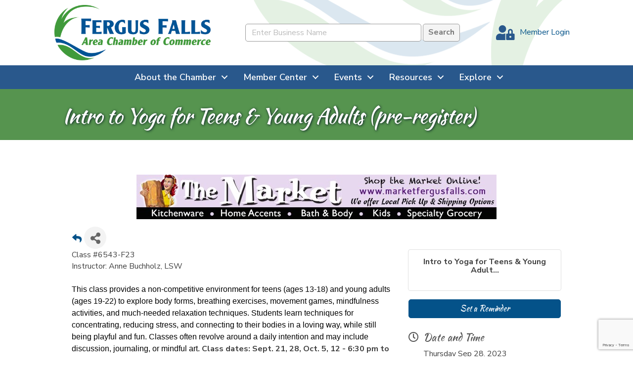

--- FILE ---
content_type: text/html; charset=utf-8
request_url: https://www.google.com/recaptcha/enterprise/anchor?ar=1&k=6LcpNUMUAAAAAB5iVpO_rzGG2TK_vFp7V6SCw_4s&co=aHR0cHM6Ly9idXNpbmVzcy5mZXJndXNmYWxscy5jb206NDQz&hl=en&v=PoyoqOPhxBO7pBk68S4YbpHZ&size=compact&anchor-ms=20000&execute-ms=30000&cb=fhwathzfqz3l
body_size: 50095
content:
<!DOCTYPE HTML><html dir="ltr" lang="en"><head><meta http-equiv="Content-Type" content="text/html; charset=UTF-8">
<meta http-equiv="X-UA-Compatible" content="IE=edge">
<title>reCAPTCHA</title>
<style type="text/css">
/* cyrillic-ext */
@font-face {
  font-family: 'Roboto';
  font-style: normal;
  font-weight: 400;
  font-stretch: 100%;
  src: url(//fonts.gstatic.com/s/roboto/v48/KFO7CnqEu92Fr1ME7kSn66aGLdTylUAMa3GUBHMdazTgWw.woff2) format('woff2');
  unicode-range: U+0460-052F, U+1C80-1C8A, U+20B4, U+2DE0-2DFF, U+A640-A69F, U+FE2E-FE2F;
}
/* cyrillic */
@font-face {
  font-family: 'Roboto';
  font-style: normal;
  font-weight: 400;
  font-stretch: 100%;
  src: url(//fonts.gstatic.com/s/roboto/v48/KFO7CnqEu92Fr1ME7kSn66aGLdTylUAMa3iUBHMdazTgWw.woff2) format('woff2');
  unicode-range: U+0301, U+0400-045F, U+0490-0491, U+04B0-04B1, U+2116;
}
/* greek-ext */
@font-face {
  font-family: 'Roboto';
  font-style: normal;
  font-weight: 400;
  font-stretch: 100%;
  src: url(//fonts.gstatic.com/s/roboto/v48/KFO7CnqEu92Fr1ME7kSn66aGLdTylUAMa3CUBHMdazTgWw.woff2) format('woff2');
  unicode-range: U+1F00-1FFF;
}
/* greek */
@font-face {
  font-family: 'Roboto';
  font-style: normal;
  font-weight: 400;
  font-stretch: 100%;
  src: url(//fonts.gstatic.com/s/roboto/v48/KFO7CnqEu92Fr1ME7kSn66aGLdTylUAMa3-UBHMdazTgWw.woff2) format('woff2');
  unicode-range: U+0370-0377, U+037A-037F, U+0384-038A, U+038C, U+038E-03A1, U+03A3-03FF;
}
/* math */
@font-face {
  font-family: 'Roboto';
  font-style: normal;
  font-weight: 400;
  font-stretch: 100%;
  src: url(//fonts.gstatic.com/s/roboto/v48/KFO7CnqEu92Fr1ME7kSn66aGLdTylUAMawCUBHMdazTgWw.woff2) format('woff2');
  unicode-range: U+0302-0303, U+0305, U+0307-0308, U+0310, U+0312, U+0315, U+031A, U+0326-0327, U+032C, U+032F-0330, U+0332-0333, U+0338, U+033A, U+0346, U+034D, U+0391-03A1, U+03A3-03A9, U+03B1-03C9, U+03D1, U+03D5-03D6, U+03F0-03F1, U+03F4-03F5, U+2016-2017, U+2034-2038, U+203C, U+2040, U+2043, U+2047, U+2050, U+2057, U+205F, U+2070-2071, U+2074-208E, U+2090-209C, U+20D0-20DC, U+20E1, U+20E5-20EF, U+2100-2112, U+2114-2115, U+2117-2121, U+2123-214F, U+2190, U+2192, U+2194-21AE, U+21B0-21E5, U+21F1-21F2, U+21F4-2211, U+2213-2214, U+2216-22FF, U+2308-230B, U+2310, U+2319, U+231C-2321, U+2336-237A, U+237C, U+2395, U+239B-23B7, U+23D0, U+23DC-23E1, U+2474-2475, U+25AF, U+25B3, U+25B7, U+25BD, U+25C1, U+25CA, U+25CC, U+25FB, U+266D-266F, U+27C0-27FF, U+2900-2AFF, U+2B0E-2B11, U+2B30-2B4C, U+2BFE, U+3030, U+FF5B, U+FF5D, U+1D400-1D7FF, U+1EE00-1EEFF;
}
/* symbols */
@font-face {
  font-family: 'Roboto';
  font-style: normal;
  font-weight: 400;
  font-stretch: 100%;
  src: url(//fonts.gstatic.com/s/roboto/v48/KFO7CnqEu92Fr1ME7kSn66aGLdTylUAMaxKUBHMdazTgWw.woff2) format('woff2');
  unicode-range: U+0001-000C, U+000E-001F, U+007F-009F, U+20DD-20E0, U+20E2-20E4, U+2150-218F, U+2190, U+2192, U+2194-2199, U+21AF, U+21E6-21F0, U+21F3, U+2218-2219, U+2299, U+22C4-22C6, U+2300-243F, U+2440-244A, U+2460-24FF, U+25A0-27BF, U+2800-28FF, U+2921-2922, U+2981, U+29BF, U+29EB, U+2B00-2BFF, U+4DC0-4DFF, U+FFF9-FFFB, U+10140-1018E, U+10190-1019C, U+101A0, U+101D0-101FD, U+102E0-102FB, U+10E60-10E7E, U+1D2C0-1D2D3, U+1D2E0-1D37F, U+1F000-1F0FF, U+1F100-1F1AD, U+1F1E6-1F1FF, U+1F30D-1F30F, U+1F315, U+1F31C, U+1F31E, U+1F320-1F32C, U+1F336, U+1F378, U+1F37D, U+1F382, U+1F393-1F39F, U+1F3A7-1F3A8, U+1F3AC-1F3AF, U+1F3C2, U+1F3C4-1F3C6, U+1F3CA-1F3CE, U+1F3D4-1F3E0, U+1F3ED, U+1F3F1-1F3F3, U+1F3F5-1F3F7, U+1F408, U+1F415, U+1F41F, U+1F426, U+1F43F, U+1F441-1F442, U+1F444, U+1F446-1F449, U+1F44C-1F44E, U+1F453, U+1F46A, U+1F47D, U+1F4A3, U+1F4B0, U+1F4B3, U+1F4B9, U+1F4BB, U+1F4BF, U+1F4C8-1F4CB, U+1F4D6, U+1F4DA, U+1F4DF, U+1F4E3-1F4E6, U+1F4EA-1F4ED, U+1F4F7, U+1F4F9-1F4FB, U+1F4FD-1F4FE, U+1F503, U+1F507-1F50B, U+1F50D, U+1F512-1F513, U+1F53E-1F54A, U+1F54F-1F5FA, U+1F610, U+1F650-1F67F, U+1F687, U+1F68D, U+1F691, U+1F694, U+1F698, U+1F6AD, U+1F6B2, U+1F6B9-1F6BA, U+1F6BC, U+1F6C6-1F6CF, U+1F6D3-1F6D7, U+1F6E0-1F6EA, U+1F6F0-1F6F3, U+1F6F7-1F6FC, U+1F700-1F7FF, U+1F800-1F80B, U+1F810-1F847, U+1F850-1F859, U+1F860-1F887, U+1F890-1F8AD, U+1F8B0-1F8BB, U+1F8C0-1F8C1, U+1F900-1F90B, U+1F93B, U+1F946, U+1F984, U+1F996, U+1F9E9, U+1FA00-1FA6F, U+1FA70-1FA7C, U+1FA80-1FA89, U+1FA8F-1FAC6, U+1FACE-1FADC, U+1FADF-1FAE9, U+1FAF0-1FAF8, U+1FB00-1FBFF;
}
/* vietnamese */
@font-face {
  font-family: 'Roboto';
  font-style: normal;
  font-weight: 400;
  font-stretch: 100%;
  src: url(//fonts.gstatic.com/s/roboto/v48/KFO7CnqEu92Fr1ME7kSn66aGLdTylUAMa3OUBHMdazTgWw.woff2) format('woff2');
  unicode-range: U+0102-0103, U+0110-0111, U+0128-0129, U+0168-0169, U+01A0-01A1, U+01AF-01B0, U+0300-0301, U+0303-0304, U+0308-0309, U+0323, U+0329, U+1EA0-1EF9, U+20AB;
}
/* latin-ext */
@font-face {
  font-family: 'Roboto';
  font-style: normal;
  font-weight: 400;
  font-stretch: 100%;
  src: url(//fonts.gstatic.com/s/roboto/v48/KFO7CnqEu92Fr1ME7kSn66aGLdTylUAMa3KUBHMdazTgWw.woff2) format('woff2');
  unicode-range: U+0100-02BA, U+02BD-02C5, U+02C7-02CC, U+02CE-02D7, U+02DD-02FF, U+0304, U+0308, U+0329, U+1D00-1DBF, U+1E00-1E9F, U+1EF2-1EFF, U+2020, U+20A0-20AB, U+20AD-20C0, U+2113, U+2C60-2C7F, U+A720-A7FF;
}
/* latin */
@font-face {
  font-family: 'Roboto';
  font-style: normal;
  font-weight: 400;
  font-stretch: 100%;
  src: url(//fonts.gstatic.com/s/roboto/v48/KFO7CnqEu92Fr1ME7kSn66aGLdTylUAMa3yUBHMdazQ.woff2) format('woff2');
  unicode-range: U+0000-00FF, U+0131, U+0152-0153, U+02BB-02BC, U+02C6, U+02DA, U+02DC, U+0304, U+0308, U+0329, U+2000-206F, U+20AC, U+2122, U+2191, U+2193, U+2212, U+2215, U+FEFF, U+FFFD;
}
/* cyrillic-ext */
@font-face {
  font-family: 'Roboto';
  font-style: normal;
  font-weight: 500;
  font-stretch: 100%;
  src: url(//fonts.gstatic.com/s/roboto/v48/KFO7CnqEu92Fr1ME7kSn66aGLdTylUAMa3GUBHMdazTgWw.woff2) format('woff2');
  unicode-range: U+0460-052F, U+1C80-1C8A, U+20B4, U+2DE0-2DFF, U+A640-A69F, U+FE2E-FE2F;
}
/* cyrillic */
@font-face {
  font-family: 'Roboto';
  font-style: normal;
  font-weight: 500;
  font-stretch: 100%;
  src: url(//fonts.gstatic.com/s/roboto/v48/KFO7CnqEu92Fr1ME7kSn66aGLdTylUAMa3iUBHMdazTgWw.woff2) format('woff2');
  unicode-range: U+0301, U+0400-045F, U+0490-0491, U+04B0-04B1, U+2116;
}
/* greek-ext */
@font-face {
  font-family: 'Roboto';
  font-style: normal;
  font-weight: 500;
  font-stretch: 100%;
  src: url(//fonts.gstatic.com/s/roboto/v48/KFO7CnqEu92Fr1ME7kSn66aGLdTylUAMa3CUBHMdazTgWw.woff2) format('woff2');
  unicode-range: U+1F00-1FFF;
}
/* greek */
@font-face {
  font-family: 'Roboto';
  font-style: normal;
  font-weight: 500;
  font-stretch: 100%;
  src: url(//fonts.gstatic.com/s/roboto/v48/KFO7CnqEu92Fr1ME7kSn66aGLdTylUAMa3-UBHMdazTgWw.woff2) format('woff2');
  unicode-range: U+0370-0377, U+037A-037F, U+0384-038A, U+038C, U+038E-03A1, U+03A3-03FF;
}
/* math */
@font-face {
  font-family: 'Roboto';
  font-style: normal;
  font-weight: 500;
  font-stretch: 100%;
  src: url(//fonts.gstatic.com/s/roboto/v48/KFO7CnqEu92Fr1ME7kSn66aGLdTylUAMawCUBHMdazTgWw.woff2) format('woff2');
  unicode-range: U+0302-0303, U+0305, U+0307-0308, U+0310, U+0312, U+0315, U+031A, U+0326-0327, U+032C, U+032F-0330, U+0332-0333, U+0338, U+033A, U+0346, U+034D, U+0391-03A1, U+03A3-03A9, U+03B1-03C9, U+03D1, U+03D5-03D6, U+03F0-03F1, U+03F4-03F5, U+2016-2017, U+2034-2038, U+203C, U+2040, U+2043, U+2047, U+2050, U+2057, U+205F, U+2070-2071, U+2074-208E, U+2090-209C, U+20D0-20DC, U+20E1, U+20E5-20EF, U+2100-2112, U+2114-2115, U+2117-2121, U+2123-214F, U+2190, U+2192, U+2194-21AE, U+21B0-21E5, U+21F1-21F2, U+21F4-2211, U+2213-2214, U+2216-22FF, U+2308-230B, U+2310, U+2319, U+231C-2321, U+2336-237A, U+237C, U+2395, U+239B-23B7, U+23D0, U+23DC-23E1, U+2474-2475, U+25AF, U+25B3, U+25B7, U+25BD, U+25C1, U+25CA, U+25CC, U+25FB, U+266D-266F, U+27C0-27FF, U+2900-2AFF, U+2B0E-2B11, U+2B30-2B4C, U+2BFE, U+3030, U+FF5B, U+FF5D, U+1D400-1D7FF, U+1EE00-1EEFF;
}
/* symbols */
@font-face {
  font-family: 'Roboto';
  font-style: normal;
  font-weight: 500;
  font-stretch: 100%;
  src: url(//fonts.gstatic.com/s/roboto/v48/KFO7CnqEu92Fr1ME7kSn66aGLdTylUAMaxKUBHMdazTgWw.woff2) format('woff2');
  unicode-range: U+0001-000C, U+000E-001F, U+007F-009F, U+20DD-20E0, U+20E2-20E4, U+2150-218F, U+2190, U+2192, U+2194-2199, U+21AF, U+21E6-21F0, U+21F3, U+2218-2219, U+2299, U+22C4-22C6, U+2300-243F, U+2440-244A, U+2460-24FF, U+25A0-27BF, U+2800-28FF, U+2921-2922, U+2981, U+29BF, U+29EB, U+2B00-2BFF, U+4DC0-4DFF, U+FFF9-FFFB, U+10140-1018E, U+10190-1019C, U+101A0, U+101D0-101FD, U+102E0-102FB, U+10E60-10E7E, U+1D2C0-1D2D3, U+1D2E0-1D37F, U+1F000-1F0FF, U+1F100-1F1AD, U+1F1E6-1F1FF, U+1F30D-1F30F, U+1F315, U+1F31C, U+1F31E, U+1F320-1F32C, U+1F336, U+1F378, U+1F37D, U+1F382, U+1F393-1F39F, U+1F3A7-1F3A8, U+1F3AC-1F3AF, U+1F3C2, U+1F3C4-1F3C6, U+1F3CA-1F3CE, U+1F3D4-1F3E0, U+1F3ED, U+1F3F1-1F3F3, U+1F3F5-1F3F7, U+1F408, U+1F415, U+1F41F, U+1F426, U+1F43F, U+1F441-1F442, U+1F444, U+1F446-1F449, U+1F44C-1F44E, U+1F453, U+1F46A, U+1F47D, U+1F4A3, U+1F4B0, U+1F4B3, U+1F4B9, U+1F4BB, U+1F4BF, U+1F4C8-1F4CB, U+1F4D6, U+1F4DA, U+1F4DF, U+1F4E3-1F4E6, U+1F4EA-1F4ED, U+1F4F7, U+1F4F9-1F4FB, U+1F4FD-1F4FE, U+1F503, U+1F507-1F50B, U+1F50D, U+1F512-1F513, U+1F53E-1F54A, U+1F54F-1F5FA, U+1F610, U+1F650-1F67F, U+1F687, U+1F68D, U+1F691, U+1F694, U+1F698, U+1F6AD, U+1F6B2, U+1F6B9-1F6BA, U+1F6BC, U+1F6C6-1F6CF, U+1F6D3-1F6D7, U+1F6E0-1F6EA, U+1F6F0-1F6F3, U+1F6F7-1F6FC, U+1F700-1F7FF, U+1F800-1F80B, U+1F810-1F847, U+1F850-1F859, U+1F860-1F887, U+1F890-1F8AD, U+1F8B0-1F8BB, U+1F8C0-1F8C1, U+1F900-1F90B, U+1F93B, U+1F946, U+1F984, U+1F996, U+1F9E9, U+1FA00-1FA6F, U+1FA70-1FA7C, U+1FA80-1FA89, U+1FA8F-1FAC6, U+1FACE-1FADC, U+1FADF-1FAE9, U+1FAF0-1FAF8, U+1FB00-1FBFF;
}
/* vietnamese */
@font-face {
  font-family: 'Roboto';
  font-style: normal;
  font-weight: 500;
  font-stretch: 100%;
  src: url(//fonts.gstatic.com/s/roboto/v48/KFO7CnqEu92Fr1ME7kSn66aGLdTylUAMa3OUBHMdazTgWw.woff2) format('woff2');
  unicode-range: U+0102-0103, U+0110-0111, U+0128-0129, U+0168-0169, U+01A0-01A1, U+01AF-01B0, U+0300-0301, U+0303-0304, U+0308-0309, U+0323, U+0329, U+1EA0-1EF9, U+20AB;
}
/* latin-ext */
@font-face {
  font-family: 'Roboto';
  font-style: normal;
  font-weight: 500;
  font-stretch: 100%;
  src: url(//fonts.gstatic.com/s/roboto/v48/KFO7CnqEu92Fr1ME7kSn66aGLdTylUAMa3KUBHMdazTgWw.woff2) format('woff2');
  unicode-range: U+0100-02BA, U+02BD-02C5, U+02C7-02CC, U+02CE-02D7, U+02DD-02FF, U+0304, U+0308, U+0329, U+1D00-1DBF, U+1E00-1E9F, U+1EF2-1EFF, U+2020, U+20A0-20AB, U+20AD-20C0, U+2113, U+2C60-2C7F, U+A720-A7FF;
}
/* latin */
@font-face {
  font-family: 'Roboto';
  font-style: normal;
  font-weight: 500;
  font-stretch: 100%;
  src: url(//fonts.gstatic.com/s/roboto/v48/KFO7CnqEu92Fr1ME7kSn66aGLdTylUAMa3yUBHMdazQ.woff2) format('woff2');
  unicode-range: U+0000-00FF, U+0131, U+0152-0153, U+02BB-02BC, U+02C6, U+02DA, U+02DC, U+0304, U+0308, U+0329, U+2000-206F, U+20AC, U+2122, U+2191, U+2193, U+2212, U+2215, U+FEFF, U+FFFD;
}
/* cyrillic-ext */
@font-face {
  font-family: 'Roboto';
  font-style: normal;
  font-weight: 900;
  font-stretch: 100%;
  src: url(//fonts.gstatic.com/s/roboto/v48/KFO7CnqEu92Fr1ME7kSn66aGLdTylUAMa3GUBHMdazTgWw.woff2) format('woff2');
  unicode-range: U+0460-052F, U+1C80-1C8A, U+20B4, U+2DE0-2DFF, U+A640-A69F, U+FE2E-FE2F;
}
/* cyrillic */
@font-face {
  font-family: 'Roboto';
  font-style: normal;
  font-weight: 900;
  font-stretch: 100%;
  src: url(//fonts.gstatic.com/s/roboto/v48/KFO7CnqEu92Fr1ME7kSn66aGLdTylUAMa3iUBHMdazTgWw.woff2) format('woff2');
  unicode-range: U+0301, U+0400-045F, U+0490-0491, U+04B0-04B1, U+2116;
}
/* greek-ext */
@font-face {
  font-family: 'Roboto';
  font-style: normal;
  font-weight: 900;
  font-stretch: 100%;
  src: url(//fonts.gstatic.com/s/roboto/v48/KFO7CnqEu92Fr1ME7kSn66aGLdTylUAMa3CUBHMdazTgWw.woff2) format('woff2');
  unicode-range: U+1F00-1FFF;
}
/* greek */
@font-face {
  font-family: 'Roboto';
  font-style: normal;
  font-weight: 900;
  font-stretch: 100%;
  src: url(//fonts.gstatic.com/s/roboto/v48/KFO7CnqEu92Fr1ME7kSn66aGLdTylUAMa3-UBHMdazTgWw.woff2) format('woff2');
  unicode-range: U+0370-0377, U+037A-037F, U+0384-038A, U+038C, U+038E-03A1, U+03A3-03FF;
}
/* math */
@font-face {
  font-family: 'Roboto';
  font-style: normal;
  font-weight: 900;
  font-stretch: 100%;
  src: url(//fonts.gstatic.com/s/roboto/v48/KFO7CnqEu92Fr1ME7kSn66aGLdTylUAMawCUBHMdazTgWw.woff2) format('woff2');
  unicode-range: U+0302-0303, U+0305, U+0307-0308, U+0310, U+0312, U+0315, U+031A, U+0326-0327, U+032C, U+032F-0330, U+0332-0333, U+0338, U+033A, U+0346, U+034D, U+0391-03A1, U+03A3-03A9, U+03B1-03C9, U+03D1, U+03D5-03D6, U+03F0-03F1, U+03F4-03F5, U+2016-2017, U+2034-2038, U+203C, U+2040, U+2043, U+2047, U+2050, U+2057, U+205F, U+2070-2071, U+2074-208E, U+2090-209C, U+20D0-20DC, U+20E1, U+20E5-20EF, U+2100-2112, U+2114-2115, U+2117-2121, U+2123-214F, U+2190, U+2192, U+2194-21AE, U+21B0-21E5, U+21F1-21F2, U+21F4-2211, U+2213-2214, U+2216-22FF, U+2308-230B, U+2310, U+2319, U+231C-2321, U+2336-237A, U+237C, U+2395, U+239B-23B7, U+23D0, U+23DC-23E1, U+2474-2475, U+25AF, U+25B3, U+25B7, U+25BD, U+25C1, U+25CA, U+25CC, U+25FB, U+266D-266F, U+27C0-27FF, U+2900-2AFF, U+2B0E-2B11, U+2B30-2B4C, U+2BFE, U+3030, U+FF5B, U+FF5D, U+1D400-1D7FF, U+1EE00-1EEFF;
}
/* symbols */
@font-face {
  font-family: 'Roboto';
  font-style: normal;
  font-weight: 900;
  font-stretch: 100%;
  src: url(//fonts.gstatic.com/s/roboto/v48/KFO7CnqEu92Fr1ME7kSn66aGLdTylUAMaxKUBHMdazTgWw.woff2) format('woff2');
  unicode-range: U+0001-000C, U+000E-001F, U+007F-009F, U+20DD-20E0, U+20E2-20E4, U+2150-218F, U+2190, U+2192, U+2194-2199, U+21AF, U+21E6-21F0, U+21F3, U+2218-2219, U+2299, U+22C4-22C6, U+2300-243F, U+2440-244A, U+2460-24FF, U+25A0-27BF, U+2800-28FF, U+2921-2922, U+2981, U+29BF, U+29EB, U+2B00-2BFF, U+4DC0-4DFF, U+FFF9-FFFB, U+10140-1018E, U+10190-1019C, U+101A0, U+101D0-101FD, U+102E0-102FB, U+10E60-10E7E, U+1D2C0-1D2D3, U+1D2E0-1D37F, U+1F000-1F0FF, U+1F100-1F1AD, U+1F1E6-1F1FF, U+1F30D-1F30F, U+1F315, U+1F31C, U+1F31E, U+1F320-1F32C, U+1F336, U+1F378, U+1F37D, U+1F382, U+1F393-1F39F, U+1F3A7-1F3A8, U+1F3AC-1F3AF, U+1F3C2, U+1F3C4-1F3C6, U+1F3CA-1F3CE, U+1F3D4-1F3E0, U+1F3ED, U+1F3F1-1F3F3, U+1F3F5-1F3F7, U+1F408, U+1F415, U+1F41F, U+1F426, U+1F43F, U+1F441-1F442, U+1F444, U+1F446-1F449, U+1F44C-1F44E, U+1F453, U+1F46A, U+1F47D, U+1F4A3, U+1F4B0, U+1F4B3, U+1F4B9, U+1F4BB, U+1F4BF, U+1F4C8-1F4CB, U+1F4D6, U+1F4DA, U+1F4DF, U+1F4E3-1F4E6, U+1F4EA-1F4ED, U+1F4F7, U+1F4F9-1F4FB, U+1F4FD-1F4FE, U+1F503, U+1F507-1F50B, U+1F50D, U+1F512-1F513, U+1F53E-1F54A, U+1F54F-1F5FA, U+1F610, U+1F650-1F67F, U+1F687, U+1F68D, U+1F691, U+1F694, U+1F698, U+1F6AD, U+1F6B2, U+1F6B9-1F6BA, U+1F6BC, U+1F6C6-1F6CF, U+1F6D3-1F6D7, U+1F6E0-1F6EA, U+1F6F0-1F6F3, U+1F6F7-1F6FC, U+1F700-1F7FF, U+1F800-1F80B, U+1F810-1F847, U+1F850-1F859, U+1F860-1F887, U+1F890-1F8AD, U+1F8B0-1F8BB, U+1F8C0-1F8C1, U+1F900-1F90B, U+1F93B, U+1F946, U+1F984, U+1F996, U+1F9E9, U+1FA00-1FA6F, U+1FA70-1FA7C, U+1FA80-1FA89, U+1FA8F-1FAC6, U+1FACE-1FADC, U+1FADF-1FAE9, U+1FAF0-1FAF8, U+1FB00-1FBFF;
}
/* vietnamese */
@font-face {
  font-family: 'Roboto';
  font-style: normal;
  font-weight: 900;
  font-stretch: 100%;
  src: url(//fonts.gstatic.com/s/roboto/v48/KFO7CnqEu92Fr1ME7kSn66aGLdTylUAMa3OUBHMdazTgWw.woff2) format('woff2');
  unicode-range: U+0102-0103, U+0110-0111, U+0128-0129, U+0168-0169, U+01A0-01A1, U+01AF-01B0, U+0300-0301, U+0303-0304, U+0308-0309, U+0323, U+0329, U+1EA0-1EF9, U+20AB;
}
/* latin-ext */
@font-face {
  font-family: 'Roboto';
  font-style: normal;
  font-weight: 900;
  font-stretch: 100%;
  src: url(//fonts.gstatic.com/s/roboto/v48/KFO7CnqEu92Fr1ME7kSn66aGLdTylUAMa3KUBHMdazTgWw.woff2) format('woff2');
  unicode-range: U+0100-02BA, U+02BD-02C5, U+02C7-02CC, U+02CE-02D7, U+02DD-02FF, U+0304, U+0308, U+0329, U+1D00-1DBF, U+1E00-1E9F, U+1EF2-1EFF, U+2020, U+20A0-20AB, U+20AD-20C0, U+2113, U+2C60-2C7F, U+A720-A7FF;
}
/* latin */
@font-face {
  font-family: 'Roboto';
  font-style: normal;
  font-weight: 900;
  font-stretch: 100%;
  src: url(//fonts.gstatic.com/s/roboto/v48/KFO7CnqEu92Fr1ME7kSn66aGLdTylUAMa3yUBHMdazQ.woff2) format('woff2');
  unicode-range: U+0000-00FF, U+0131, U+0152-0153, U+02BB-02BC, U+02C6, U+02DA, U+02DC, U+0304, U+0308, U+0329, U+2000-206F, U+20AC, U+2122, U+2191, U+2193, U+2212, U+2215, U+FEFF, U+FFFD;
}

</style>
<link rel="stylesheet" type="text/css" href="https://www.gstatic.com/recaptcha/releases/PoyoqOPhxBO7pBk68S4YbpHZ/styles__ltr.css">
<script nonce="0M-y6V8LnyxiPzqMJprtxg" type="text/javascript">window['__recaptcha_api'] = 'https://www.google.com/recaptcha/enterprise/';</script>
<script type="text/javascript" src="https://www.gstatic.com/recaptcha/releases/PoyoqOPhxBO7pBk68S4YbpHZ/recaptcha__en.js" nonce="0M-y6V8LnyxiPzqMJprtxg">
      
    </script></head>
<body><div id="rc-anchor-alert" class="rc-anchor-alert"></div>
<input type="hidden" id="recaptcha-token" value="[base64]">
<script type="text/javascript" nonce="0M-y6V8LnyxiPzqMJprtxg">
      recaptcha.anchor.Main.init("[\x22ainput\x22,[\x22bgdata\x22,\x22\x22,\[base64]/[base64]/[base64]/[base64]/[base64]/[base64]/KGcoTywyNTMsTy5PKSxVRyhPLEMpKTpnKE8sMjUzLEMpLE8pKSxsKSksTykpfSxieT1mdW5jdGlvbihDLE8sdSxsKXtmb3IobD0odT1SKEMpLDApO08+MDtPLS0pbD1sPDw4fFooQyk7ZyhDLHUsbCl9LFVHPWZ1bmN0aW9uKEMsTyl7Qy5pLmxlbmd0aD4xMDQ/[base64]/[base64]/[base64]/[base64]/[base64]/[base64]/[base64]\\u003d\x22,\[base64]\\u003d\x22,\x22wo07JsK6cVIdEMOZUMOlwoZmaMKiQh/[base64]/ClcKCV8O6f8OSJTfDiV3CsMKfXiHCqsOiwpPDo8OYBVMTFnoew7tzwpBVw4JpwqpLBHTCoHDDngfCpH0jbsOVDCgYwp81wpPDojLCt8O4wpJMUsK3QzLDgxfCpsKYS1zCiVvCqxU/bcOMVkMmWFzDtsOLw58awo0bScO6w7rConnDisOQw4YxwqnCjnjDphkwfAzChncuTMKtCMKSO8OGUsO6JcOTRV7DpMKoAsOmw4HDnMKxJsKzw7dIBm3Cs37DjzjCnMOPw6VJImnCnCnCjH1gwoxVw5Jdw7dRXXtOwrkJH8OLw5lgwqpsEX3CkcOcw7/Dp8O9wrwSQgLDhhwHIcOwSsOHw5UTwrrCicObK8ORw6vDkWbDsTTCmFbCtHnDlMKSBF3DqQpnAUDChsOnwpDDh8Klwq/CkcO3wprDkD5XeCxxwrHDrxlQWWoSAFspUsOywqzClREGwp/Dnz1KwppHRMK1DsOrwqXCt8OpRgnDqsK9EVISwq3DicOHVSMFw49Cc8Oqwp3DlcODwqc7w61rw5/Cl8KbGsO0K1siLcOkwrQjwrDCucKBTMOXwrfDjXzDtsK7dMKiUcK0w7xxw4XDhRVQw5LDnsOxw63DklHCp8ONdsK6O29UMwI/ZxNGw7Foc8KAGsO2w4DClsOBw7PDqw/DhMKuAlXCoELCtsO+wrR0GzEwwr10w6d4w43CscOvw7rDu8KZdsOyE3Ugw7IQwrZwwrQNw7/DsMObbRzCicKNfmnCgwzDswrDocOlwqLCsMOLQcKyR8O/w5UpP8OzIcKAw4MORGbDo1XDpcOjw53DuUgCN8KLw6wGQ0EDXzMIw5vCq1jCnUgwPmTDg0LCj8Kmw6HDhcOGw7jCm3hlwqfDoEHDocOsw6TDvnVhw6VYIsOvw5jCl0kJwo/DtMKKw75ZwofDrnvDnE3DuErCoMOfwo/Dhx7DlMKER8OAWCvDkcOOXcK5NHFIZsKHb8OVw5rDrcKna8KMwqHDj8K7UcOiw41lw4LDtcKCw7NoLkrCkMO2w4FeWMOMclzDqcO3PwbCsAMOWMKtM0zDjD0pL8O7EcOMQ8KCAkYUZDhDw4/DglovwqU0dcOKw6PCqcOhw41Qw7xfwo/Ck8OSJMOow4A0MFvDl8OHFsOuwqMkwoExw6DDlMOGwr8OwprDvcKVw4hUw4rCo8KiwojCosKgw51lAGbDicOKWcOzwpHDuVpWwrLDlkxQw5g5w7EmM8KMw64Ww5phw7LCjSN7wqTCssOzSUDCtTkCKw9Swq9/GsO6Qg0vw7V0w5DDnsOLEcKwa8OTQjbDvMKaaSjCl8OuLDA0Q8Olw5PDkRLDu10PEcK3QGzCucKWXBs4bMOlw7bDu8OTKXFXworDtzLDs8Kiwr/CrsOUw5wlwpjDpi4Jw5ZSwoltw7ULQh7CmcKzwp8cwpRVPEcqw54UB8O5wr/[base64]/CsTxpRsK3FcO0w4lLKzrCqMO+SyVvcltHfBAYN8OjFz7DrB/[base64]/[base64]/[base64]/[base64]/wrNXCcObwoXCmW4qw6FzT8OHMDfCsnjDon8lairCtMOzwrnDvA8YeUM9OcKVwpRxwqoGw5fCuGxxBTHCjQHDmsK7aQ/DksOJwpYpw6YPwq8WwqlkR8OfQGJCVMOAwoLCt3Y2w6bDtMOkwpFmasOTDMOHw5spwo3CsQvCucKCwobCnMKOwqtkwoLDi8OgMkRjw4HDmcK3wpIcAcOTVQUaw4R3TlHClsKTwpBdUsK7USdWw5vCoHJlZ1FRLsOowpLDkXVBwrIvXMK/DsKlwpPDn23ClTTClsODW8O2ChnCpsKrwqnCgk1RwpV5w61CDcKKwrFjXD3CnRUSXAMRfcKdw6TCgx9Gans6wqzCk8KuXcKKwoDDo2fDtkjCscOqw5IAXS4Dw5YkGMKCKcOEw57DhHMYXMOrwrFnbMOkwq/Dh1XDhW7CmFYmSsO3w5EawrtcwqBdKULCrsOIRyQpUcKTD2gSw71QElbDi8OxwrcTOcKQwpZiw5vCmsKuw5onwqDCmj7DkcKowo01w7HCicKLwrBow6IRfMK1YsKCNgcIwpjDkcOgwqfDpVTDjQ1xwr7DvU8BHMOXLkAVw5Ehwrl5Nw/CoEd6w6pQwp/Ct8KMwoTCt1t1IcKQw4HCucOTSMOKbsOSwrEZw6XCgMOWeMKWUMOvccOFewDCv0pvw4bDk8KEw4DDqgLChMOww69nN0jDhV4sw5FBNgTCpQjDt8KlQ1JSCMKPCcKdw4zDr2Ynwq/Cly7Dl1/[base64]/[base64]/[base64]/CmMO6UMKcUQfCgsKQw4/DksOpNMOLwr0pTxMOwpLDqMOdfFDCocOgwoXDk8OzwpxLDMKMfEIdJEByF8OOa8KkVMOVQRvCmhHDvsORw5pIWizDksOFw47DsTJ0f8O4wpNNw4dgw7U5wpnCn2gJR2TDrUrDqMOeZMO8wppvwo3DpsOsworDl8O4JkZAVVzDol4FwrPDqzwnJcOIBMKuw6/Ch8OgwrjDmsK8wpQ2YcKwwpjClsK6Z8KXw5EodsKZw6bCi8OCeMKEHhLCqRfClcOKw7ZvIWAPd8KNw7nDpcKZwrJww6lZw6QKwo9cwoEKw6sPHMO8Ixw7wo3CpMORwo/DpMK5Zx8Lwr/CscO9w5ZNWQrCjMOjwo9jRsKbVlpJFsKMeRZkw5kgK8OWEXFUR8Ksw4ZCEcKZGDHCi3VDw5Bewr7Du8OHw7rCuWjCrcKtNsKQwr3CtcKLJQ7DlMOuwpbCsgTCvmMuw5/DiAUhw5ZJeDrCisKZwoDCn2jCj2zClMKowqhpw5o8wrQ0wqYwwp3DthQWN8OMcMONw77CoQFxwroiwrYpf8K6wq/CsmLDhMKtBsO4IMKEw5/DrX/DliR6wqvCi8OWw5shwqdJw7bCsMOYcTzDgVd9GlbCuB/CnRHCuRFXLhDClMKHKQ5SwozCmF/DjsONHsKXPFpsLMO/[base64]/DsgRQw48Xw6gKwpbDjhBvw5AQPcKkfSFkRDzDq8OkeQvCicO/wroywoFYw5vCkMOVw54bcsO9w6EvZRnDnMKyw7QRwqUlVcOWwosCNcKpwo/Dn2jCl23Cg8O5wqFmankSw64lQcKWaSIrwr4REMK0wo/CrHg6IMKOWMK/RcKoEcKwHivDlx7DqcKUYcKvIkRvw5JTOyDDhcKEwokyFsK6b8K6w7TDkBzCpw3DnlhdBMKwY8KRwo/DhnvCgwJFaSXDkjITw7tRw5VJw7DCokDCg8OZMxzDlMOVwqNkLsKuw6zDkGrCrsK2wpk7w5Eae8O9PcOQHcKCesOzMMOhaG7CmhLCmcK/w4vCuznCtxduw5kEJWXCsMKcw7jDlcKjZ0PCnULDmsKCw57CnkJLd8OvwpsIw6bCgiTDoMKIwpdFwpcdKHzDjTF5cwvDisOmF8OfG8KPwqvDkTAxWcOnwocrwrvCon4/IsONwrA8wpbDmsK9w69/wqImJiplw5Urdi7Cu8KmwpA9wrDCuQUcw6tAbx9xA17CrB4+wqHDhcOLNcKeGMOLDybCpMK1wrTDqMKOw5VTw5loPibCox/DjRYgwozDlHo/c2vDtAJsUBM7w77Dk8KzwrJsw6/ClMOwIMKGBcKYDsKnOB9SwpTCgiPChhzCpzfCsh7DusK7GsOKAVMhHRJpPsO/wpBYw6JGAMK8wo/DlDETHzhQwqLCsDIVPhvDpzQTwoXCqDUrJcKwS8Kzwr/[base64]/DlcKSwplQCDbCjTXClUrDtlliTBDCoR7CjcK8BMOiwqglbBgIw5UgHizDkzhhRXwIHDs2NSMWw6BRw61qw5UdOsK4F8KwekXCrCsOMzHDrsOtworDk8OZwo57d8OyHEzCrX/DtEBOwo9NUcOocnNtw7MmwpbDtcOjwrVxd0kZwoc4X17DkMKLXz0bRFRFYHR5DRJSwr4wwqrChxB3w6AKw4ZewocCw6dVw61qwqc4w7/[base64]/ClgDCs8Kpw4DDoXEMNsKEw7LDvcKKH1VHExPChcKBanTDmsO9a8KtwrXDvD8lHsK/[base64]/DghZvBG3CnFnDh8ODT2h5w6zDh8OQw7UewqDDrUXDnGrCo1zDvX0zKwfCiMKqw4JsKMKBNll9w5svw5opwojDugkKNsOlw6nDjsKsw7HDrsK9ZcKQLcOGKcOCQ8KYR8K/w6vCg8OLXsK4fjBOw4rCiMOiHsOyTMKhQCzDrxLDo8OpwpTDj8KyASxUwrDCrsOewqZ/w47CicO5wq/Dv8KYP0jDq0rCqnTDgFzCtcKOaW/DiEZfX8OFw50UMsOEG8OLw5QYw67DlFzDi0Ynw4HCqcOhw6YScsKdPxI+K8OfGVrCng3DgcODcSIBfMKhezkHwqscSUfDonoOHnHDpsOMwoJAZUzCo1jCpVXDpmwbw6hOw4XDtMK/wobCqMKFwqHDoFXCo8KoBWjCicOpOcK1wqsIDsKWRsOuw48iw4AOAzjDugLDs3sHMsOQN0TCuE/DgiwaKBErw6Few7tswrNMw7vDjGHCi8K2w7g7IcKGfETDlQdNwqrCl8ODUWRXM8OdGcOAYGXDksKIGgJMw44cGsKbbMK2GAh7c8OFw67DlFVTwrsnwrjCrnzCvxnCqScKIV7ClcOWwrHChcK+RGTCnMO/aCYXDSEuw53Dj8K4OMKwNDLDr8O5GxBcfyUFwrkhcMKIwpbCpsOVwoQ3ccOzY2g0wobDnBVzWcOowo7Dm0R7fDxdwqjDnsOWdcK2w6zCqSQmA8OHaw/DiAnCnB03w5dxAsKqQsOdw4/ChRTCnHwyFMKqwo5kZcOPw6fDtsKwwrh/[base64]/CtQI6TSwYw5vDiMKnAx/Cp8OTwqDDt8Ouw4oXWgY+wprCjMKkwoJYD8KWwrnDscKZKMKnw7TCgsK5wrDCqlgwN8K0wq5ew75YCsKrwp/Cn8K5MC3Cu8OwUifCoMO3DCzDmsKxwoXCr1DDkBrCtMOVwq15w77DjcO4EjrDiR7CnSTCncKpwq3DiB/DgWMVw7g1I8O9WcORw6bDuBjDkB/DuSPDohF0WmYMwqg7wprClR4oW8OpKsOBw65DYj01wrAab1zDrgfDgMO9w4/[base64]/ClzwxJsK5e8OsU8KgdMOEw5BQEcKlSWphwoJyLsKAw5/ClxQMBEJ4dkQPw5nDjcK9w4QcXcOFHSk7XR1efMKfBHNUOzRcChZawpkxQ8Osw7ovwqHClcOAwqNnfhBgEMK1w6xEwozDjsOxHcOcRMO8w7fCj8K7D04Awr/[base64]/[base64]/[base64]/CnsOdwpLCvS4NUcO6w6vCkMK2wrwuw7RqwrxUw6DDgsKTXMO6Y8Kyw49SwphvM8OqcDUowpLCn2A7w4TDr2gWwojDikrCmGESw63CncOGwoNOGhvDtcOQwrwrLcKEUMKiw7JSHsOUPRUrcmLCusKgc8OUZ8OsOVAEc8OhYMOHcmg6bwjDiMKuwoE/bcOGW2QNH25pw4zCssOoWEvDnSnDkwHDjDjCsMKFwpUwacO5woHClmTDgsOtEBLDvUxHYQ5WFcK8VMO4SyLDqwwFw5ASF3fDrcKhw7jDkMOkIQtZw6rDoRURaBfDucOnwrbDssO1wp3Do8Ktwq/CgsOIwptLYknCmcOTMV0IW8Okwoouw7rDhcOxw57DmknDlsKIw6/CoMKNwr0HY8OSdlvCjMKLYMKtHsOAw4zCpUlSwp8Iw4V1WcKbC0zDhMKVw7jCpifDpcOOwonCp8O+Uggkw4DCp8OJwpPDknh4w5dcdsKAw6csPsKLwrFQwqJ/e0ddYXzDvjpFRmROw79OwrvDvcKIwqXDmAhTwrdzwrBXFhUqwqjDmsOoBsOJfcK3KsK2L15FwoJSw7/Cg1/Dn3fDrlgcNMOEwoVvDcKewpl0wrvCnlfDvmBawqzDh8KWwo3CqcO6DMKSwrzDiMKCw6t5ZcOnKzwvw6LDisOMwr3DjigRAh58GsKZOz3ClcK3aD/[base64]/DoxoAw6dlPGdAw5TCjXdGwofDkcOfFcKBwr7CnSbDiSQiw7jDrDNwVRIGBg7Dgj0lEMOBfwHCicOGwqJ+WQV8wpg8wqYsKFvDtMKnVGNFFmk/wrrCksOyVAjCkn/[base64]/KsKOw53DvH/DtjHCoMK2dsKPw5Fzw4LDr01ua3bCvCXCkEwMX0VtwqrDvHDCmsO4FwXClsKJcMK7acO/XyHCrcO5wqHDlcKEUDfCoGfDonclw4LCrcKLw7HCm8K/wqp0aC7ChsKWw6ZeDMOKw63DrwzDs8OowoXDl09+T8Ozwpw9FsO4wrfCvnwrFVHDuXs1w7nDnMK3w40wRjjCjB4lw6DCk1haLVjDk09RYcOUwrh7I8OQQCpTw7HDqcKuw6XDjsK7w5zDq3XCisO/wozCrxHDosORw6nCqMKDw4NgCBHDhMKGw5HDscOnE0wYF3bCjMOzw5w2LMOIRcKnwqtuZcKvwoBqw5zCmsKkw4jDncKmw47Co0vDjCfCi0TDqcOQaMK6Q8OET8O1wqvDvcOIC3rCtWZiwr0kw40tw7XCncKAwrx2wr/CqXI0bHE4wr0ywpDCry7CkHpQwpjClj50DHzDnmpYwq/CrhXDlcOxWHpiHsKnwrHCjcKnw7IpG8Kow4zCjx7CkSfDnF4Bw6RHMFw5w4hGw7MOw5J3ScK7RQXCkMOZHg/Ck3bCsj/Co8KfETluw7LDgcOPCwnDj8OaGsONwrsWdcO7w6g2W2RyWQ0EwqrCuMOrZMKew4zDkMOaXcO0w7ZGA8OzDgjCgWzDqy/CrMKewpHCoCQawohbNcKANMO0NMKpRsOceATDmsOZwqQRADTCsCxMw7LCvipSw5BrXSRsw7QcwoZ2w57CgsOfecKiZW0sw6g8S8K8wpDCgsK8YD3CtUsow5QFw5LDocODFlHDj8OCcgXDjMKkw6HDs8O7w6bCsMOeWcOkEgTDtMK9JcOgwpcGQQ/DnMOhwpQhfsKswonDhwACSsO9ccKlwrHCscOLAinCqMKSMsK0w7DCgAbCmTHDicO8K1gWwonDvsO9dgMuwpxbwpF3TcO3wopmb8KXwr/[base64]/CjMOVYC8Ow5RXw5LCn8K0PMKNwqNvw6zCjMOtMHcaKsKxLsOOwr7CmlDCjsKxw6zCo8OROsKCwozDnMK8TifCusKYLsOMwocjMBIaK8OOw5N8esOVwo3CoCXDhsKRShHDk1DDusKeIcKQw7rCs8KWw5pDw40/w4V3w5oXwprCmExqw4/CmcOAYzgMw411woB1w4tuw6YrPsKJwrfClx9YIcKvLsKPw7zDlcKIfTDDvnPCrcO5RcKjVlzDp8OEwq7Dp8O2e1TDjRwawoY5w6LCmHtuwoMSfAHDksKxAcOawp/CgmAswrp/[base64]/w7XCinltMcKEZQLDmcKSw6XCo8O9fy1IPcK3W1DCmQw7w4LCsMKXEcKUw4LDtjTCuhHDukjDkwDCrcO7w7zDpsO8w40jwrvClUDDh8KjAF5xw7glwoHDl8OCwpjCqsKHwqNdwp/DtcKBKXXCvG/CtWp4C8O1asOUBFFFMhXDjlA5w74Rwq/DhEYAwq0Qw4pcKRPDqcKKwqjDmcOAEsOHEcOXaUDDgEjCvmfCgsKBJFbCtsK0KDsswrXCvFbClcKHw43DvB7DkSonwr0DTMOUdwxjwpssJRTCp8Kgw6E8w6MxenLCqnNOwqkHw4bDh1DDuMKQw7hddR/DqCPCgsKjFcKqw6FOw6E9G8O1w6PCmHrCuxLDh8O6T8Osc2rDvzcmecORE0o8w7bCt8OzfEfDr8KMw7NqRCHDu8K4w5bDvcOWw7xkJA/[base64]/[base64]/Dt8KEwr/CgMOKMB/CuMKTLsKMwrjCpUVjB8OAwpnCuMKpw7vDoV3DksObTxhAO8KbHsK0DX1cWMOCDDnCocKdDCI9w60gRmtzw5zCgcOUw4LCscOga2AcwqQxwpFgw6rDhXFywoUEwqrDucOOTMKCwo/CggPCkcO2OTMCJ8KBw5XCllIgSxnDmkfDky1iwpfDusKvORnCpyNtKcO0wofCr2rDs8Ofw4RFwqludUwqeCNWw7LCgMOUwrRrQD/DkVvDj8OGw5TDvRXDtsOOEyjDr8KnG8KCFsKvwpjCjVfCt8KTw5DDrB3Dq8OpwprDlMOjw7QQw4UXSMKuQgHCpcOGwpbCtXjCr8Ofw6bDkDgGGMOlwq/Dm1bDsiPCjMKqCmHDnzbCqMOUaFPCkHswf8KSw5fDgwJgLy/Cl8KKw6slcVcxwqbDkhnDlHJ+MkBOw63CgQMhbmBALSDDpkcZw6jDok3Cpx7DtsKSwqbCkV8Swq1+bMOew6jDl8K3wo/DvGcTw69Cw7/DssKBA0QHwpHDvMOawprCgwjCiMOBfDFAwo5VdyMtw4LDnEwUw6Rgw7YEX8K1SlQ/[base64]/CqsKIw758XsOewq3DucOFWyPCjQNjwrnCo0l/[base64]/[base64]/CjUAkw7vDqsKmwoMfVEXDgm7CsMOeD1HCicOqwoAvbMOwwqbCkGMfw7cjw6DCrcOMw54fw5BJCX/Crxwqw6d/wrLDs8O7CnzCv3VfGkfCvsOhwrcsw6LDmCjCisOyw73CrcKuC38vwoRsw74QH8OPfcKew4HCosOvwpXCvsOKw7okX13CkltXLkhuwrxmOsK5w6NTw75AwpnDlsKSQMO/AQrCuHLDv3jCgcOaOkpPw7DDt8OSVVnDrV8/wrXCuMO6w4/Dp1QMwpY8GFbCjsOGw4R/wr1Yw5k9wrTCp2jDqMO3e3zDmGkABSjDsMO0w7XDm8KTZklPw6fDrcOvwrZNw48aw4ZkOjzDtkTDmcKRwqHDi8Kew6sOw5fCk17DuC9jw6fDnsKlVUR+w7A7w6bDl04GdsOOf8OMe8OvYsOIwpXDumTDqcOHw7DDkV8JO8KPHcO8B0/DlgN/ScK7esKfwp/DoFAIQi/Dp8K/woPCmcKpwpwyIgbDiCXCsUUPE31JwqRuOsOdw6rCqMK5wqzDmMOiw7zCrcO/F8KVw6wZJMO5PEgTSVrCusO0w7t/wp0sw7E+QcOpwozDjBZ7wqA+Y0hpwq5RwpVlLMKlUsOqw63Ci8Kaw7Nxwp7CrsOJwrTDvcOVUGrDjwPDtk01dCchNF/[base64]/Cj8OjwpXCn8OJw6jDsMOuw54RSg1GcmDDvcKWT2FewrsSw5g3wrXCmRnChcOjAn/DshTCi1nDjXZ/cHbDnQQVKxQKwpZ4w6NndHDDp8Omw5rCrcOYKjsvw4hAEMOzw6kpwrcDSsK8w6LDmSE6w5MQwozDhnFFw6hdwovDtRjDl03CnMOpw4bCp8OIMcO/woLCjlA0wpFjwrMjwosQf8KAw4YTE3R9IT/Do1/CrcOVw5zCjDHDqsKxOgTDksKVwoPCi8OFw7LChcKZwqIdwoEMwo5lShJ3w7sfwrQPwprDuwPCsyJ8fAlbw4vDh21ew6nDuMOaw6PDtR9iA8K2w4lKw4/CqcOpecO2HyTCtALCmEDCtyUpw7pPwpbCrCJmQ8OZdMKpVsKqw6FzFzhQPTfCq8O2B0ozwpjCk2DDo0TCtMOQQ8Kww4IlwpQdw5ccw5DClyjCpyRvQzo0RD/CsQ/DpBPDnztpE8Olwq9xw7vDtFnCjcKxwpnCtMKvfmjCqMKCwrEMwrvCi8Ktwp0gWcKwVMOUwo7CscOuwpRJw4k9GcK1w6fCrsODBsKKw7I9C8KdwpdZbwPDhW/Dg8OIaMOsSMOQwrXDlR9bU8OzV8OTwrBuw4JNw6BBw4ZSE8OHZFzDhl94wp0ZHXkgK0bCjMKEwq4ecMOJw43DgcOQw5Z1eyZHGsOfw61aw7EfPCIqQFjCl8KqMVjDj8Omw7ArCRrDjsKYw73CrmrCjCXDs8OfGUzDggAILVPDrMOhwp7CgMKTZsOVPWpcwp4kw4/[base64]/[base64]/KxHCikbDlhdrw5HCvcKBw4jCj34KwpVLNR7DihPDksK8fcOvwoXDrTPCusK1wrYjwqUkwqlvEmPCllQ3CsOkwqYfVGXDuMK4wpdWwqM4OsKBX8KPGTVpwoZPw59Pw4wVw7tww417woTDjMKWV8OGZsOAwpBJWMK4f8KVw7B7woPCv8KJw5/DoUzDmcKPRzQxXsK0w4DDmMO6O8O8wr/CjhMEw5gAw7Fmw5bDvjjDpcKYNsOFVsK6YMOFX8OEFsOLwqfCrHbDn8Kyw4PCphbCmUfCvxHCqSXDv8OCwqdrDsOsGsOELsOFw65Gw68HwrUzw50tw7IdwoIcKlZuK8KqwoU/w57ChQ8RAAwzw7LCqmwPw61rw7gqw6bCk8OWw5XDjAwhw4xJe8OzPcO+RMKBbMKmb2nDlAtLVBlJw6DCjsOzfcOgACLDpcKOTcOaw4J7wpvCrVzDkcKjwobDrEzDusKVwrvDi2LDvUDCs8O7w77Dq8KcOsOmNMKEw4F/P8OWwq0Kw7XDv8KgC8KSwoDDtnwswpLDlT1Qw7dPwqbDlTQ9wqjDhcOtw5xiJsKeUcO3dRjCiyx/EU51H8OrX8KWw7MJA3bDiBzCv17DmcOBwrzDuSoDwoTDtEjDvjvCs8KiVcOHccK2wrrDmcOhX8OQw4DCo8O4HcKyw4BZw6UuDsKEPMK2WMOqw6wba0fCicOVw4rDrl50IEbCkMOfY8KDwoFZIcOnw4HDssK/w4fCs8Obwp3DqA3CocKuHMK7MMKjWsOrwo03F8KTwqQKw7Zrw60UUjfDscKdW8OHDg7DmsK8w47CmlcTwrEgNi87wr7DnTzCm8Khw5AAwqthF2fCj8OLZ8O8em0xH8O8w47CjG/DsnnCncKmbcKdw4lgw4bCoAk7wqYzw7fDjsOVbmZkw5JNWMKiMsOqNWt/w6zDtcORQAJuwrjCgxUsw6RuPcKSwqQiwoNgw7kbDcKAw6Qpw4lGTgpDN8OHwpJ8w4XCijNXNVjDpTgFwr/DocO2wrUGwoPDsQBve8K3FcKpCgxywr8Sw5LDjsO3E8OmwpUxw7MGecK2w5onWjJMOsKeCcK6w43Dr8OXL8OlQkfDvHR5SQUIA0pzwoTDssOfGcK3KsOsw7nDmC3CnF/[base64]/DtMOmEsKKbFcAc8OGw69yw77CmsOLwpTDqcKmwoTDg8KUD0DCil8BwrNvw6vDmMKZZhDCrz5Uwo8nw5nDmsOdw5XChgEUwobCiw98woctEAHDrsOww7jCh8O/UwlzfzJUwrvCrsO+fH7DhB5Pw4bCqHdOwo3DisOiImrCrwfCiCLDmH3Cs8KyccKmwoIsPcO8T8OVw5c7fsKCwpU5OMKGw4ZqRlLDkMK2csOCw5BXw4F5OsKSwrLDjMONwrHCg8O8WTtzWV1BwrUJVkvDp2h9w4DCuHopbX7DuMKnAix5MGrDucObw7AFw4/DoEnDm0bDnD7CvMOUa2k4P3glO3IoQsKPw5ZoESEiVMOaTsOYRcOBw4kNXk8hfTJlwpfCo8O0aUgkMGPDi8KWw4wXw5vDmTpGw4s9aBMad8KMwr4JcsKpIX9VwozCpcKbwoo+wrEEwokBHcOpw4TCs8KKOMK0RmVEwoXCh8Osw5LDsmnCnR/Dh8KiUsOSEFEbw4/Ci8K9woorGlNdwpzDgVnChMOUVMK/[base64]/[base64]/[base64]/CksO0CCjDhsKhw41ewp7Ch8OVT8Ouw4DCl8OwwrPDvcOnwoXCrcOSWcOOwq7DhG9nH0jCtsK/w6rDicOWDQsCMsKmW1FNwqNyw4TDvcO+wpbCgFrCiE0Lw71VI8KLJcOxfMKWwow8w7DDiU82w6tsw53Cv8K/w4gzw6BjwpDDnMKPRQoOwpgpHMOqWMK1WMOlQDbDsSkFcsOdwojCicOuwq85w5ZawodpwpE9wp8xV2LDpQRyTSHCs8KAw44cO8OtwoYDw6vClDHCvC5Dw7XCrcOjwrgFw6wYIMOxwoYCChB/TcKgTSLDmDDCgsOFwppLwoJswovCs1fCgRQYdXcdDMODw7zCq8O3wr9tQFgWw7sSPCrDpU0YaVUvw41cw6ULIMKOPMKkAWHCj8K4YcKaHsKFPUXDoX03FhMOwroMwo83bkICNwAUw4/CkMKKPcOSw5rDncOOb8KXwqnDhm0mJcKHw6UTw7ZXeG3CikzDjcK8w5nCvcKswr7CoHF0w5XCoGp/[base64]/[base64]/DjcOGWcKTw5PCgMOowqoiAifDlMO5YcOkw5YCIsOHw4Rhwr/DnsKcZ8KKw7kwwqwZR8OVKUjCl8Ofwqd1w77CnMOkw5/DucO9GAvDo8KTYg7ClVrDtGrCjsKSwqgJQsK/C20FKFRgH2Buw67CmRlbw5/DuGHCtMOZwqs5wonCrTQ2eg/Dql9hS1bDhik9wooAHyrClsOSwqnCvhl3wrE5w7XDmMKBwrDCmH/Ct8KVw74AwrzCrcOeZ8KACD4Ow5o6RcK9YsK1GiFBUsKDwq/Cs1PDqmRMwoppdcOfwrLDvMO5w6IHaMOlw5TDk1DDjC8MYzdEw6pTMj7Ct8Krw78TKQhmI0Mbwo0Xw64GKMO3LG5Ww6Edw49gBjHDusOmwrdXw7bDuBFccMOtSX1BdMK7w53DqMK8fsKEKcOWHMKrw7c0Tn1+woEWOFHClETCn8K/wrBgwoY8wpZ5KnbCscKLTyQFw4TDlMKawo8IwofDsMOIwo5lbAA6woVCw6TCssKbWsOJwrJ9TcKQw6dtBcOYw4ZXPGLDh07DuhvDhcKaDsO/wqPDomljwpQcw5tqw4xJwqx5w7Jewpcxw7bCgxjChBvCmj7CggdewoVVGsKVw4dldRp5AnMnw6NJwrg6wrDCt0lMTsOicsKSf8OKw6LCn1QfEMOWwqXCoMOhw5HCr8Kzwo7DoEVzw4AmLi3Cv8Ktw4B/T8KIb2NKwoIHY8KlwrPCiGFKwq7ChT/ChcKEw7gZCSvDgcK/wqQhZTnDjcOvOcOKTcOPw7gLw7IdBB3DgMOuCMOFEMOTHz7DhlIww6XClcObMEDCrUbChyhBw5fChS8YB8OFB8OTwp7CslMtwp/Dp0fDt17Ci0jDm3TClxfDr8KSwr8LdMKPI1PCqwbCo8OkAsOKDVrCoEzCil/[base64]/DncO8wrnClsKScitZSsKQw54lw5/CiUM6e8KlwpnCv8O1DGxCMMK6wppQwqHCj8OON3rCkx/Cm8KQw6Upw6vDncK9A8KPL1HCrcOeLG7DisOrw6rCt8OQwr9Aw7rDgcKCFcK8F8KHd33CnsOLVsKfw4kEYBpow4bDssOgIEsfF8O7w5oywpXDvMOANsOQwrY9w5YOP0Bbw5JEw7Z5KSpIw5UtworChMKwwozCjcK/[base64]/[base64]/[base64]/[base64]/DqcOFwpTDpsKZU8Khw6XDhMOkwr3DpnlJaRXChcKGbMOXw4VSd3h7w5EWDXLDjMOtw5rDusOQEnTCnjLDnE3ClMOEwpkAUgXDgMOPwqNRw5vDk1sLIMK/wrAbLgLDtX9BwrLCpMOkOsKTUsK6w4cCVsOhw7/DqsKlw7Npc8KIw43Dnxt/RcKHwr7CpE7CscKmbFdVUsOONcK7w7VxPcK0wpkxfVw4wqQpwoJ4w5jCoQbCqcK5PUojwq0zw4EFwqFAw5cGPsKqT8O9eMOHw5F9w7Y1w6rCp0Nsw5Aow6/DqRvDmAsgWg1ow6R3NcOWwr3CusO9wqDDp8K6w6Vlwqdsw4Jrw4A4w4jCvmvCncKRLsKRRXJtW8KLwpNJXsOrNkB6fsOOcyvCsBIGwoNRTMKvCG/CozXCjsKbAMOtw4/[base64]/[base64]/a8Kjw6RNGB/[base64]/CncOIw7tKw5AcwrIbw6zClD9WHRxDClERdcO9CMOdD8KmwovCqMKWaMOSwotBwop+w6oKBljCrCw9DAPCrCvDrsKLw6jCsi55GMOfwr/[base64]/CvsOzH2LClXfDpsOwYsOfw6J/wqXDgMOSwoBcw45MeTEPw5LCk8OSUMO4w6huwrfDvSXCoQTCvsOtw4/DosOZe8Kew6IVwrfCqMObwoVvwp3CuyPDrA7DiW8WwrPCoGXCvD5kXcKtR8Ozw6Nxw4nDhcOUFcKUMHNLa8OJwrXDvsOAw5DDl8KVwo3CnMKzZcOcFwbCtknDrcOZwqzCvcOdw77Ck8KPAcOcw4MrXEVoL3jDhsOTOcOowpBKw74Yw4fDpsKQw4E4wo/[base64]/Dh38TZmzDn8OuwqduD0HDqURzDH4qw5Npw6nCiQl1a8OGw61XY8KgSDYowrkAR8KWw5sswpp6GmZtYsOxwqNBXEzDlsKNBMKIw4UYHsKnwqtWanbDo1vCil3DngHDgS1uw64vTcO1woAnw44JYULCjMKRI8OPw5DDmQHCjyd8w7/Ct13DhGHDucO9w6TDtWkWdUDDp8Ovwrp+wo9nUsKSLVPCjcKswrDCvgU/XW7DpcK/w4xtPnfCg8OAwrl8w5jDqsOef1Fnb8O5w5NXwpjCl8O5HsKmw5DCkMKww6Jjcn5IwpzCvQ7CpsKmwqrCrMKbD8KNwrPCvDcpw5jCh1JDwpLDjER2wo9SwqjDsEQbwo0Uw5LCiMO9Wz7DlHnCm2vChjwCw7DDtmLDpzzDhXnCvcK/w6XCi1ZRX8OYwozDmCtUwrXDrjfCjw/DksKGXcKrYH/[base64]/CvcKXwrnDqXjDkWdyaA9NwqPDg0HDkTzDn8KgG17Cr8KLXSfDvcKpKgBfKhd2AyptO1XDjwVxwrJNwoVWCcOKc8K0wqbDlk9pHcObHWXCn8OgwqfDhsOywpDDscOBw5XCsS7DucK8csK/wpFJw6PCqzHDl3nDi3EFwp1hScOkHlbDmsKvw4BpAcK5IG7ClSM/wqDDisOuSMOywoJfIsOGwqdFWMOiw6EhT8KlJ8O4bAhqwo/[base64]/Ds8O8M8Kpw5LCo8K+JMO6L8K5wrwDw7DDnXFxwqhkwpllOsOaw4jCuMOFbUjCosOXwqRUPcOhwqHCpcKRFsOFwq1rchfDtWwOw6zCojXDuMOtPsOMEx96w6DCnBAMwq1mQMKTMFHDosKew7wiwq/ClMKUTMKgw74aMsKHfcOww6Uaw59dw6nCqcOJwowJw5HChMKJwofDksKGFcOPw6tTTldUccKBS3XCgm/ConbDp8OiehQNwoRiw7knw7HClG5rw6/[base64]/Ct13Dp8OswqjCvGhLw4LDkWjDpsO2wqlrQ8KTOsOjw73CsnsKP8KFw6NmK8Obw4V+wqJjIG1HwqHCjMODwrY2UcOmw5/ClytieMOsw6oPJMK8wqJMJ8O+wp3CrHTCnsOXV8KJKF/DhjkWw7zCgnjDs38qwqV8Ugl/diEPw6lJe0JPw6/Dg1NBPsObHMOnCgFzMR3DtMOpwqVMwpzDp0Efwr7CmDd0F8K2T8K+bmDCi1HDp8K7McK5wrnDhcO2G8KnUMOqbUYHw4duw6HDlCtOd8ONwqkzwofChcKJHzXDvMOnwrZmCUvCmjxOwrPDnkjDsMOxKsO/bMOOc8ODWCzDn0cETcKndsOwwqvDgk8rH8ONwrhNCwLCp8OAwrnDncOrJUxtwoDCiFbDuR1iw7kqw40Ywo/CuU4yw4AKw7FGw77CnsOXwqFfEFF8BHZxHnbClDvClcOwwrI4w7hpUcKbwrVfWWNow7Fdwo/[base64]/DrMOQwqLChG3CpcO/K3JAKGZCwpBzwqtuZMOtw6rCllseMyvDtcKOwqRhwrQ0PcK6w6QwTlbCsytvwq8Vw4/CgjXDkAodw6PDmyrClTPCucKDw7MsFlonwqxgasKFd8KKwrDCk3rDoErCmB/DtcOaw6/Ds8KsJsOFL8O5w5h+wrAjSmFrQ8KZCMOjwqtOXGo/[base64]/Dm8OnwqDCkEUHwo/CocK3QMO6w6fDlm4dJiHCvMKWw4LCl8OoOQ5TTEkvT8KfwqbCnMKtw73CmnHDjSrDgMOFw7rDtU5aTsKBfcO2Qnp9bMObwp8Swp05TFrCu8OiSyRYAMKhwr7DmzIxw7EvKGMgYGDDrn7CkMKJw6PDhcOTOiTDosKrw4bDhMKbPgNHKVvCm8OydB3CgjsJwqV/w7JEU1XDqMOfw4xyOGkjJMKqw4VZIsKbw6hOC01VHgzDtHkwCsOEw7ZDwozDuCTClsO/wrc6VMKAbiV/dlh/[base64]/CqgN/dH81A8KnBwZ4PsKvdy3CtjB7bgg1wpPCnsK9w7XCnsKfe8OIXcKDYl1Jw7ZlwqzCrQsyJcKqSkXDilrCscKraWrCjsOXNcOzRVx0MsOhfsOKMGLChTRrwphuwpV8ZMK/w6zCucONw5/CrMOhw59awrNkw53DnkLCg8OjwovChw7CssOpw5MqW8KsMzXCisOAFsKybMKTwpnCgDDCrMKPS8KVB0ASw6/DscOFw5cdBMKIwoPCtQ/DpcK+EcKfwp5cwqrCt8OAwozCoywQw6Akw43DtcOKfsKsw5jCh8KxE8OHLhQiw61pwrcEwozDsDbDt8OMNj0Jw67DhMKaT2Q3w6DCl8O5w7AJwoTDpcOyw5jDmXtKalPCmCcwwq/DmMOSNCrDr8ODS8KrBMOjwozDnkFlwqrDgn8oHRjDmsOicT1LNE8Awrplw5ApKMKIJMOlVwNaRhLDrsKQJRELwo9Sw45AD8KSWGcMw4zCsT1Ow7zCmyJawrLDtsOTZBRUTmgDewgVwprDosOBwrldwpDDlEnDnMKRJcKZL3DCi8KBdMKwwp/ChxjCtsOPTcKybDvCpj3Ct8KsKynDhA7DnMOKTMOscwgNZFkULnfClsOQw7AUw7EhGzFjwqTCssKqw7vCsMKpw43CtnIQfMOtYgzDoAJZw5rCssOAVMOLwrLDqQjCkMKAwqtjFMKkwqjDrsK4PSYVScOQw67CvigCRh9iwpbDs8ONw6gOe27CusKXw5vCu8Kww6/[base64]/w5fDkRHDq8KgYSXCtsOtwpo5A8OpLsKheWTCvWAIwojDqETCu8Kdw67Ck8KWPl88wodtw41oM8OHEcKlwrjCg2VHwqHDpjBMw7vDqGbCo1UBwpocacOzcsK3wr4cdRfDjDQDc8KoIUjDmMKww4dhwopew5xwwoXDkMK1w6/Cgn/DuVAcCsOaXSVuPhzCoHt3w7/DnxHCosOOHEYCw7QgA29Pw53CkMOCOlfCiU9/CsO2BMOJUcKLM8O/w4xuwoHCiTRPE2fDhVnDsXjCnEcSeMK+w5NuAMOOemQIwpLDu8KVHVptU8O8J8OHwq7CpzzDjig8MCwiwpjDgVLDtG3Dn3toBBluwrHCulXDnMO/w5AswopLUWFWw7s8EkNfMcOQw5sYw4oRw6t2woXDuMKOw6DDmQLDmAHDkMKGdmMpQi3CnMOIwrDCl1HDszB3JCnDiMKrasO8w7c+GcKrw53DlcKXdsKeb8OfwqgIw4JBw7hEw7DCuErCiE0tasKMw7pWw4lKCHZ6w58RwrvDnsO9w7TDlW4/QsKzw4fCs09OwpXDvsKoY8ORS2DCuBbDkinCgsKRURHDhMOeK8OGwplHezQeUjnDv8OPTBrDlGUYMWhZJEjCtFnDvcKpOcOdcg\\u003d\\u003d\x22],null,[\x22conf\x22,null,\x226LcpNUMUAAAAAB5iVpO_rzGG2TK_vFp7V6SCw_4s\x22,0,null,null,null,1,[21,125,63,73,95,87,41,43,42,83,102,105,109,121],[1017145,188],0,null,null,null,null,0,null,0,1,700,1,null,0,\[base64]/76lBhnEnQkZnOKMAhmv8xEZ\x22,0,0,null,null,1,null,0,0,null,null,null,0],\x22https://business.fergusfalls.com:443\x22,null,[2,1,1],null,null,null,0,3600,[\x22https://www.google.com/intl/en/policies/privacy/\x22,\x22https://www.google.com/intl/en/policies/terms/\x22],\x22CyxLuAFDZcC66ANUDMcuqurUvyKsG2G/A4wsMKwMZ7Y\\u003d\x22,0,0,null,1,1769413059404,0,0,[90,190,61,51],null,[22,119],\x22RC-S6OUHqEFtu45Ig\x22,null,null,null,null,null,\x220dAFcWeA7eiho0DoolE67JpiSk_8HuEbCXalw2LHZPs1gnGSgEg0T0XRqaJtftvUfFouAaryURSO-xNgPI1XEWmEi31J7PLG5sTA\x22,1769495859422]");
    </script></body></html>

--- FILE ---
content_type: text/html; charset=utf-8
request_url: https://www.google.com/recaptcha/enterprise/anchor?ar=1&k=6LcpNUMUAAAAAB5iVpO_rzGG2TK_vFp7V6SCw_4s&co=aHR0cHM6Ly9idXNpbmVzcy5mZXJndXNmYWxscy5jb206NDQz&hl=en&v=PoyoqOPhxBO7pBk68S4YbpHZ&size=compact&anchor-ms=20000&execute-ms=30000&cb=hppz2p2xawvm
body_size: 48914
content:
<!DOCTYPE HTML><html dir="ltr" lang="en"><head><meta http-equiv="Content-Type" content="text/html; charset=UTF-8">
<meta http-equiv="X-UA-Compatible" content="IE=edge">
<title>reCAPTCHA</title>
<style type="text/css">
/* cyrillic-ext */
@font-face {
  font-family: 'Roboto';
  font-style: normal;
  font-weight: 400;
  font-stretch: 100%;
  src: url(//fonts.gstatic.com/s/roboto/v48/KFO7CnqEu92Fr1ME7kSn66aGLdTylUAMa3GUBHMdazTgWw.woff2) format('woff2');
  unicode-range: U+0460-052F, U+1C80-1C8A, U+20B4, U+2DE0-2DFF, U+A640-A69F, U+FE2E-FE2F;
}
/* cyrillic */
@font-face {
  font-family: 'Roboto';
  font-style: normal;
  font-weight: 400;
  font-stretch: 100%;
  src: url(//fonts.gstatic.com/s/roboto/v48/KFO7CnqEu92Fr1ME7kSn66aGLdTylUAMa3iUBHMdazTgWw.woff2) format('woff2');
  unicode-range: U+0301, U+0400-045F, U+0490-0491, U+04B0-04B1, U+2116;
}
/* greek-ext */
@font-face {
  font-family: 'Roboto';
  font-style: normal;
  font-weight: 400;
  font-stretch: 100%;
  src: url(//fonts.gstatic.com/s/roboto/v48/KFO7CnqEu92Fr1ME7kSn66aGLdTylUAMa3CUBHMdazTgWw.woff2) format('woff2');
  unicode-range: U+1F00-1FFF;
}
/* greek */
@font-face {
  font-family: 'Roboto';
  font-style: normal;
  font-weight: 400;
  font-stretch: 100%;
  src: url(//fonts.gstatic.com/s/roboto/v48/KFO7CnqEu92Fr1ME7kSn66aGLdTylUAMa3-UBHMdazTgWw.woff2) format('woff2');
  unicode-range: U+0370-0377, U+037A-037F, U+0384-038A, U+038C, U+038E-03A1, U+03A3-03FF;
}
/* math */
@font-face {
  font-family: 'Roboto';
  font-style: normal;
  font-weight: 400;
  font-stretch: 100%;
  src: url(//fonts.gstatic.com/s/roboto/v48/KFO7CnqEu92Fr1ME7kSn66aGLdTylUAMawCUBHMdazTgWw.woff2) format('woff2');
  unicode-range: U+0302-0303, U+0305, U+0307-0308, U+0310, U+0312, U+0315, U+031A, U+0326-0327, U+032C, U+032F-0330, U+0332-0333, U+0338, U+033A, U+0346, U+034D, U+0391-03A1, U+03A3-03A9, U+03B1-03C9, U+03D1, U+03D5-03D6, U+03F0-03F1, U+03F4-03F5, U+2016-2017, U+2034-2038, U+203C, U+2040, U+2043, U+2047, U+2050, U+2057, U+205F, U+2070-2071, U+2074-208E, U+2090-209C, U+20D0-20DC, U+20E1, U+20E5-20EF, U+2100-2112, U+2114-2115, U+2117-2121, U+2123-214F, U+2190, U+2192, U+2194-21AE, U+21B0-21E5, U+21F1-21F2, U+21F4-2211, U+2213-2214, U+2216-22FF, U+2308-230B, U+2310, U+2319, U+231C-2321, U+2336-237A, U+237C, U+2395, U+239B-23B7, U+23D0, U+23DC-23E1, U+2474-2475, U+25AF, U+25B3, U+25B7, U+25BD, U+25C1, U+25CA, U+25CC, U+25FB, U+266D-266F, U+27C0-27FF, U+2900-2AFF, U+2B0E-2B11, U+2B30-2B4C, U+2BFE, U+3030, U+FF5B, U+FF5D, U+1D400-1D7FF, U+1EE00-1EEFF;
}
/* symbols */
@font-face {
  font-family: 'Roboto';
  font-style: normal;
  font-weight: 400;
  font-stretch: 100%;
  src: url(//fonts.gstatic.com/s/roboto/v48/KFO7CnqEu92Fr1ME7kSn66aGLdTylUAMaxKUBHMdazTgWw.woff2) format('woff2');
  unicode-range: U+0001-000C, U+000E-001F, U+007F-009F, U+20DD-20E0, U+20E2-20E4, U+2150-218F, U+2190, U+2192, U+2194-2199, U+21AF, U+21E6-21F0, U+21F3, U+2218-2219, U+2299, U+22C4-22C6, U+2300-243F, U+2440-244A, U+2460-24FF, U+25A0-27BF, U+2800-28FF, U+2921-2922, U+2981, U+29BF, U+29EB, U+2B00-2BFF, U+4DC0-4DFF, U+FFF9-FFFB, U+10140-1018E, U+10190-1019C, U+101A0, U+101D0-101FD, U+102E0-102FB, U+10E60-10E7E, U+1D2C0-1D2D3, U+1D2E0-1D37F, U+1F000-1F0FF, U+1F100-1F1AD, U+1F1E6-1F1FF, U+1F30D-1F30F, U+1F315, U+1F31C, U+1F31E, U+1F320-1F32C, U+1F336, U+1F378, U+1F37D, U+1F382, U+1F393-1F39F, U+1F3A7-1F3A8, U+1F3AC-1F3AF, U+1F3C2, U+1F3C4-1F3C6, U+1F3CA-1F3CE, U+1F3D4-1F3E0, U+1F3ED, U+1F3F1-1F3F3, U+1F3F5-1F3F7, U+1F408, U+1F415, U+1F41F, U+1F426, U+1F43F, U+1F441-1F442, U+1F444, U+1F446-1F449, U+1F44C-1F44E, U+1F453, U+1F46A, U+1F47D, U+1F4A3, U+1F4B0, U+1F4B3, U+1F4B9, U+1F4BB, U+1F4BF, U+1F4C8-1F4CB, U+1F4D6, U+1F4DA, U+1F4DF, U+1F4E3-1F4E6, U+1F4EA-1F4ED, U+1F4F7, U+1F4F9-1F4FB, U+1F4FD-1F4FE, U+1F503, U+1F507-1F50B, U+1F50D, U+1F512-1F513, U+1F53E-1F54A, U+1F54F-1F5FA, U+1F610, U+1F650-1F67F, U+1F687, U+1F68D, U+1F691, U+1F694, U+1F698, U+1F6AD, U+1F6B2, U+1F6B9-1F6BA, U+1F6BC, U+1F6C6-1F6CF, U+1F6D3-1F6D7, U+1F6E0-1F6EA, U+1F6F0-1F6F3, U+1F6F7-1F6FC, U+1F700-1F7FF, U+1F800-1F80B, U+1F810-1F847, U+1F850-1F859, U+1F860-1F887, U+1F890-1F8AD, U+1F8B0-1F8BB, U+1F8C0-1F8C1, U+1F900-1F90B, U+1F93B, U+1F946, U+1F984, U+1F996, U+1F9E9, U+1FA00-1FA6F, U+1FA70-1FA7C, U+1FA80-1FA89, U+1FA8F-1FAC6, U+1FACE-1FADC, U+1FADF-1FAE9, U+1FAF0-1FAF8, U+1FB00-1FBFF;
}
/* vietnamese */
@font-face {
  font-family: 'Roboto';
  font-style: normal;
  font-weight: 400;
  font-stretch: 100%;
  src: url(//fonts.gstatic.com/s/roboto/v48/KFO7CnqEu92Fr1ME7kSn66aGLdTylUAMa3OUBHMdazTgWw.woff2) format('woff2');
  unicode-range: U+0102-0103, U+0110-0111, U+0128-0129, U+0168-0169, U+01A0-01A1, U+01AF-01B0, U+0300-0301, U+0303-0304, U+0308-0309, U+0323, U+0329, U+1EA0-1EF9, U+20AB;
}
/* latin-ext */
@font-face {
  font-family: 'Roboto';
  font-style: normal;
  font-weight: 400;
  font-stretch: 100%;
  src: url(//fonts.gstatic.com/s/roboto/v48/KFO7CnqEu92Fr1ME7kSn66aGLdTylUAMa3KUBHMdazTgWw.woff2) format('woff2');
  unicode-range: U+0100-02BA, U+02BD-02C5, U+02C7-02CC, U+02CE-02D7, U+02DD-02FF, U+0304, U+0308, U+0329, U+1D00-1DBF, U+1E00-1E9F, U+1EF2-1EFF, U+2020, U+20A0-20AB, U+20AD-20C0, U+2113, U+2C60-2C7F, U+A720-A7FF;
}
/* latin */
@font-face {
  font-family: 'Roboto';
  font-style: normal;
  font-weight: 400;
  font-stretch: 100%;
  src: url(//fonts.gstatic.com/s/roboto/v48/KFO7CnqEu92Fr1ME7kSn66aGLdTylUAMa3yUBHMdazQ.woff2) format('woff2');
  unicode-range: U+0000-00FF, U+0131, U+0152-0153, U+02BB-02BC, U+02C6, U+02DA, U+02DC, U+0304, U+0308, U+0329, U+2000-206F, U+20AC, U+2122, U+2191, U+2193, U+2212, U+2215, U+FEFF, U+FFFD;
}
/* cyrillic-ext */
@font-face {
  font-family: 'Roboto';
  font-style: normal;
  font-weight: 500;
  font-stretch: 100%;
  src: url(//fonts.gstatic.com/s/roboto/v48/KFO7CnqEu92Fr1ME7kSn66aGLdTylUAMa3GUBHMdazTgWw.woff2) format('woff2');
  unicode-range: U+0460-052F, U+1C80-1C8A, U+20B4, U+2DE0-2DFF, U+A640-A69F, U+FE2E-FE2F;
}
/* cyrillic */
@font-face {
  font-family: 'Roboto';
  font-style: normal;
  font-weight: 500;
  font-stretch: 100%;
  src: url(//fonts.gstatic.com/s/roboto/v48/KFO7CnqEu92Fr1ME7kSn66aGLdTylUAMa3iUBHMdazTgWw.woff2) format('woff2');
  unicode-range: U+0301, U+0400-045F, U+0490-0491, U+04B0-04B1, U+2116;
}
/* greek-ext */
@font-face {
  font-family: 'Roboto';
  font-style: normal;
  font-weight: 500;
  font-stretch: 100%;
  src: url(//fonts.gstatic.com/s/roboto/v48/KFO7CnqEu92Fr1ME7kSn66aGLdTylUAMa3CUBHMdazTgWw.woff2) format('woff2');
  unicode-range: U+1F00-1FFF;
}
/* greek */
@font-face {
  font-family: 'Roboto';
  font-style: normal;
  font-weight: 500;
  font-stretch: 100%;
  src: url(//fonts.gstatic.com/s/roboto/v48/KFO7CnqEu92Fr1ME7kSn66aGLdTylUAMa3-UBHMdazTgWw.woff2) format('woff2');
  unicode-range: U+0370-0377, U+037A-037F, U+0384-038A, U+038C, U+038E-03A1, U+03A3-03FF;
}
/* math */
@font-face {
  font-family: 'Roboto';
  font-style: normal;
  font-weight: 500;
  font-stretch: 100%;
  src: url(//fonts.gstatic.com/s/roboto/v48/KFO7CnqEu92Fr1ME7kSn66aGLdTylUAMawCUBHMdazTgWw.woff2) format('woff2');
  unicode-range: U+0302-0303, U+0305, U+0307-0308, U+0310, U+0312, U+0315, U+031A, U+0326-0327, U+032C, U+032F-0330, U+0332-0333, U+0338, U+033A, U+0346, U+034D, U+0391-03A1, U+03A3-03A9, U+03B1-03C9, U+03D1, U+03D5-03D6, U+03F0-03F1, U+03F4-03F5, U+2016-2017, U+2034-2038, U+203C, U+2040, U+2043, U+2047, U+2050, U+2057, U+205F, U+2070-2071, U+2074-208E, U+2090-209C, U+20D0-20DC, U+20E1, U+20E5-20EF, U+2100-2112, U+2114-2115, U+2117-2121, U+2123-214F, U+2190, U+2192, U+2194-21AE, U+21B0-21E5, U+21F1-21F2, U+21F4-2211, U+2213-2214, U+2216-22FF, U+2308-230B, U+2310, U+2319, U+231C-2321, U+2336-237A, U+237C, U+2395, U+239B-23B7, U+23D0, U+23DC-23E1, U+2474-2475, U+25AF, U+25B3, U+25B7, U+25BD, U+25C1, U+25CA, U+25CC, U+25FB, U+266D-266F, U+27C0-27FF, U+2900-2AFF, U+2B0E-2B11, U+2B30-2B4C, U+2BFE, U+3030, U+FF5B, U+FF5D, U+1D400-1D7FF, U+1EE00-1EEFF;
}
/* symbols */
@font-face {
  font-family: 'Roboto';
  font-style: normal;
  font-weight: 500;
  font-stretch: 100%;
  src: url(//fonts.gstatic.com/s/roboto/v48/KFO7CnqEu92Fr1ME7kSn66aGLdTylUAMaxKUBHMdazTgWw.woff2) format('woff2');
  unicode-range: U+0001-000C, U+000E-001F, U+007F-009F, U+20DD-20E0, U+20E2-20E4, U+2150-218F, U+2190, U+2192, U+2194-2199, U+21AF, U+21E6-21F0, U+21F3, U+2218-2219, U+2299, U+22C4-22C6, U+2300-243F, U+2440-244A, U+2460-24FF, U+25A0-27BF, U+2800-28FF, U+2921-2922, U+2981, U+29BF, U+29EB, U+2B00-2BFF, U+4DC0-4DFF, U+FFF9-FFFB, U+10140-1018E, U+10190-1019C, U+101A0, U+101D0-101FD, U+102E0-102FB, U+10E60-10E7E, U+1D2C0-1D2D3, U+1D2E0-1D37F, U+1F000-1F0FF, U+1F100-1F1AD, U+1F1E6-1F1FF, U+1F30D-1F30F, U+1F315, U+1F31C, U+1F31E, U+1F320-1F32C, U+1F336, U+1F378, U+1F37D, U+1F382, U+1F393-1F39F, U+1F3A7-1F3A8, U+1F3AC-1F3AF, U+1F3C2, U+1F3C4-1F3C6, U+1F3CA-1F3CE, U+1F3D4-1F3E0, U+1F3ED, U+1F3F1-1F3F3, U+1F3F5-1F3F7, U+1F408, U+1F415, U+1F41F, U+1F426, U+1F43F, U+1F441-1F442, U+1F444, U+1F446-1F449, U+1F44C-1F44E, U+1F453, U+1F46A, U+1F47D, U+1F4A3, U+1F4B0, U+1F4B3, U+1F4B9, U+1F4BB, U+1F4BF, U+1F4C8-1F4CB, U+1F4D6, U+1F4DA, U+1F4DF, U+1F4E3-1F4E6, U+1F4EA-1F4ED, U+1F4F7, U+1F4F9-1F4FB, U+1F4FD-1F4FE, U+1F503, U+1F507-1F50B, U+1F50D, U+1F512-1F513, U+1F53E-1F54A, U+1F54F-1F5FA, U+1F610, U+1F650-1F67F, U+1F687, U+1F68D, U+1F691, U+1F694, U+1F698, U+1F6AD, U+1F6B2, U+1F6B9-1F6BA, U+1F6BC, U+1F6C6-1F6CF, U+1F6D3-1F6D7, U+1F6E0-1F6EA, U+1F6F0-1F6F3, U+1F6F7-1F6FC, U+1F700-1F7FF, U+1F800-1F80B, U+1F810-1F847, U+1F850-1F859, U+1F860-1F887, U+1F890-1F8AD, U+1F8B0-1F8BB, U+1F8C0-1F8C1, U+1F900-1F90B, U+1F93B, U+1F946, U+1F984, U+1F996, U+1F9E9, U+1FA00-1FA6F, U+1FA70-1FA7C, U+1FA80-1FA89, U+1FA8F-1FAC6, U+1FACE-1FADC, U+1FADF-1FAE9, U+1FAF0-1FAF8, U+1FB00-1FBFF;
}
/* vietnamese */
@font-face {
  font-family: 'Roboto';
  font-style: normal;
  font-weight: 500;
  font-stretch: 100%;
  src: url(//fonts.gstatic.com/s/roboto/v48/KFO7CnqEu92Fr1ME7kSn66aGLdTylUAMa3OUBHMdazTgWw.woff2) format('woff2');
  unicode-range: U+0102-0103, U+0110-0111, U+0128-0129, U+0168-0169, U+01A0-01A1, U+01AF-01B0, U+0300-0301, U+0303-0304, U+0308-0309, U+0323, U+0329, U+1EA0-1EF9, U+20AB;
}
/* latin-ext */
@font-face {
  font-family: 'Roboto';
  font-style: normal;
  font-weight: 500;
  font-stretch: 100%;
  src: url(//fonts.gstatic.com/s/roboto/v48/KFO7CnqEu92Fr1ME7kSn66aGLdTylUAMa3KUBHMdazTgWw.woff2) format('woff2');
  unicode-range: U+0100-02BA, U+02BD-02C5, U+02C7-02CC, U+02CE-02D7, U+02DD-02FF, U+0304, U+0308, U+0329, U+1D00-1DBF, U+1E00-1E9F, U+1EF2-1EFF, U+2020, U+20A0-20AB, U+20AD-20C0, U+2113, U+2C60-2C7F, U+A720-A7FF;
}
/* latin */
@font-face {
  font-family: 'Roboto';
  font-style: normal;
  font-weight: 500;
  font-stretch: 100%;
  src: url(//fonts.gstatic.com/s/roboto/v48/KFO7CnqEu92Fr1ME7kSn66aGLdTylUAMa3yUBHMdazQ.woff2) format('woff2');
  unicode-range: U+0000-00FF, U+0131, U+0152-0153, U+02BB-02BC, U+02C6, U+02DA, U+02DC, U+0304, U+0308, U+0329, U+2000-206F, U+20AC, U+2122, U+2191, U+2193, U+2212, U+2215, U+FEFF, U+FFFD;
}
/* cyrillic-ext */
@font-face {
  font-family: 'Roboto';
  font-style: normal;
  font-weight: 900;
  font-stretch: 100%;
  src: url(//fonts.gstatic.com/s/roboto/v48/KFO7CnqEu92Fr1ME7kSn66aGLdTylUAMa3GUBHMdazTgWw.woff2) format('woff2');
  unicode-range: U+0460-052F, U+1C80-1C8A, U+20B4, U+2DE0-2DFF, U+A640-A69F, U+FE2E-FE2F;
}
/* cyrillic */
@font-face {
  font-family: 'Roboto';
  font-style: normal;
  font-weight: 900;
  font-stretch: 100%;
  src: url(//fonts.gstatic.com/s/roboto/v48/KFO7CnqEu92Fr1ME7kSn66aGLdTylUAMa3iUBHMdazTgWw.woff2) format('woff2');
  unicode-range: U+0301, U+0400-045F, U+0490-0491, U+04B0-04B1, U+2116;
}
/* greek-ext */
@font-face {
  font-family: 'Roboto';
  font-style: normal;
  font-weight: 900;
  font-stretch: 100%;
  src: url(//fonts.gstatic.com/s/roboto/v48/KFO7CnqEu92Fr1ME7kSn66aGLdTylUAMa3CUBHMdazTgWw.woff2) format('woff2');
  unicode-range: U+1F00-1FFF;
}
/* greek */
@font-face {
  font-family: 'Roboto';
  font-style: normal;
  font-weight: 900;
  font-stretch: 100%;
  src: url(//fonts.gstatic.com/s/roboto/v48/KFO7CnqEu92Fr1ME7kSn66aGLdTylUAMa3-UBHMdazTgWw.woff2) format('woff2');
  unicode-range: U+0370-0377, U+037A-037F, U+0384-038A, U+038C, U+038E-03A1, U+03A3-03FF;
}
/* math */
@font-face {
  font-family: 'Roboto';
  font-style: normal;
  font-weight: 900;
  font-stretch: 100%;
  src: url(//fonts.gstatic.com/s/roboto/v48/KFO7CnqEu92Fr1ME7kSn66aGLdTylUAMawCUBHMdazTgWw.woff2) format('woff2');
  unicode-range: U+0302-0303, U+0305, U+0307-0308, U+0310, U+0312, U+0315, U+031A, U+0326-0327, U+032C, U+032F-0330, U+0332-0333, U+0338, U+033A, U+0346, U+034D, U+0391-03A1, U+03A3-03A9, U+03B1-03C9, U+03D1, U+03D5-03D6, U+03F0-03F1, U+03F4-03F5, U+2016-2017, U+2034-2038, U+203C, U+2040, U+2043, U+2047, U+2050, U+2057, U+205F, U+2070-2071, U+2074-208E, U+2090-209C, U+20D0-20DC, U+20E1, U+20E5-20EF, U+2100-2112, U+2114-2115, U+2117-2121, U+2123-214F, U+2190, U+2192, U+2194-21AE, U+21B0-21E5, U+21F1-21F2, U+21F4-2211, U+2213-2214, U+2216-22FF, U+2308-230B, U+2310, U+2319, U+231C-2321, U+2336-237A, U+237C, U+2395, U+239B-23B7, U+23D0, U+23DC-23E1, U+2474-2475, U+25AF, U+25B3, U+25B7, U+25BD, U+25C1, U+25CA, U+25CC, U+25FB, U+266D-266F, U+27C0-27FF, U+2900-2AFF, U+2B0E-2B11, U+2B30-2B4C, U+2BFE, U+3030, U+FF5B, U+FF5D, U+1D400-1D7FF, U+1EE00-1EEFF;
}
/* symbols */
@font-face {
  font-family: 'Roboto';
  font-style: normal;
  font-weight: 900;
  font-stretch: 100%;
  src: url(//fonts.gstatic.com/s/roboto/v48/KFO7CnqEu92Fr1ME7kSn66aGLdTylUAMaxKUBHMdazTgWw.woff2) format('woff2');
  unicode-range: U+0001-000C, U+000E-001F, U+007F-009F, U+20DD-20E0, U+20E2-20E4, U+2150-218F, U+2190, U+2192, U+2194-2199, U+21AF, U+21E6-21F0, U+21F3, U+2218-2219, U+2299, U+22C4-22C6, U+2300-243F, U+2440-244A, U+2460-24FF, U+25A0-27BF, U+2800-28FF, U+2921-2922, U+2981, U+29BF, U+29EB, U+2B00-2BFF, U+4DC0-4DFF, U+FFF9-FFFB, U+10140-1018E, U+10190-1019C, U+101A0, U+101D0-101FD, U+102E0-102FB, U+10E60-10E7E, U+1D2C0-1D2D3, U+1D2E0-1D37F, U+1F000-1F0FF, U+1F100-1F1AD, U+1F1E6-1F1FF, U+1F30D-1F30F, U+1F315, U+1F31C, U+1F31E, U+1F320-1F32C, U+1F336, U+1F378, U+1F37D, U+1F382, U+1F393-1F39F, U+1F3A7-1F3A8, U+1F3AC-1F3AF, U+1F3C2, U+1F3C4-1F3C6, U+1F3CA-1F3CE, U+1F3D4-1F3E0, U+1F3ED, U+1F3F1-1F3F3, U+1F3F5-1F3F7, U+1F408, U+1F415, U+1F41F, U+1F426, U+1F43F, U+1F441-1F442, U+1F444, U+1F446-1F449, U+1F44C-1F44E, U+1F453, U+1F46A, U+1F47D, U+1F4A3, U+1F4B0, U+1F4B3, U+1F4B9, U+1F4BB, U+1F4BF, U+1F4C8-1F4CB, U+1F4D6, U+1F4DA, U+1F4DF, U+1F4E3-1F4E6, U+1F4EA-1F4ED, U+1F4F7, U+1F4F9-1F4FB, U+1F4FD-1F4FE, U+1F503, U+1F507-1F50B, U+1F50D, U+1F512-1F513, U+1F53E-1F54A, U+1F54F-1F5FA, U+1F610, U+1F650-1F67F, U+1F687, U+1F68D, U+1F691, U+1F694, U+1F698, U+1F6AD, U+1F6B2, U+1F6B9-1F6BA, U+1F6BC, U+1F6C6-1F6CF, U+1F6D3-1F6D7, U+1F6E0-1F6EA, U+1F6F0-1F6F3, U+1F6F7-1F6FC, U+1F700-1F7FF, U+1F800-1F80B, U+1F810-1F847, U+1F850-1F859, U+1F860-1F887, U+1F890-1F8AD, U+1F8B0-1F8BB, U+1F8C0-1F8C1, U+1F900-1F90B, U+1F93B, U+1F946, U+1F984, U+1F996, U+1F9E9, U+1FA00-1FA6F, U+1FA70-1FA7C, U+1FA80-1FA89, U+1FA8F-1FAC6, U+1FACE-1FADC, U+1FADF-1FAE9, U+1FAF0-1FAF8, U+1FB00-1FBFF;
}
/* vietnamese */
@font-face {
  font-family: 'Roboto';
  font-style: normal;
  font-weight: 900;
  font-stretch: 100%;
  src: url(//fonts.gstatic.com/s/roboto/v48/KFO7CnqEu92Fr1ME7kSn66aGLdTylUAMa3OUBHMdazTgWw.woff2) format('woff2');
  unicode-range: U+0102-0103, U+0110-0111, U+0128-0129, U+0168-0169, U+01A0-01A1, U+01AF-01B0, U+0300-0301, U+0303-0304, U+0308-0309, U+0323, U+0329, U+1EA0-1EF9, U+20AB;
}
/* latin-ext */
@font-face {
  font-family: 'Roboto';
  font-style: normal;
  font-weight: 900;
  font-stretch: 100%;
  src: url(//fonts.gstatic.com/s/roboto/v48/KFO7CnqEu92Fr1ME7kSn66aGLdTylUAMa3KUBHMdazTgWw.woff2) format('woff2');
  unicode-range: U+0100-02BA, U+02BD-02C5, U+02C7-02CC, U+02CE-02D7, U+02DD-02FF, U+0304, U+0308, U+0329, U+1D00-1DBF, U+1E00-1E9F, U+1EF2-1EFF, U+2020, U+20A0-20AB, U+20AD-20C0, U+2113, U+2C60-2C7F, U+A720-A7FF;
}
/* latin */
@font-face {
  font-family: 'Roboto';
  font-style: normal;
  font-weight: 900;
  font-stretch: 100%;
  src: url(//fonts.gstatic.com/s/roboto/v48/KFO7CnqEu92Fr1ME7kSn66aGLdTylUAMa3yUBHMdazQ.woff2) format('woff2');
  unicode-range: U+0000-00FF, U+0131, U+0152-0153, U+02BB-02BC, U+02C6, U+02DA, U+02DC, U+0304, U+0308, U+0329, U+2000-206F, U+20AC, U+2122, U+2191, U+2193, U+2212, U+2215, U+FEFF, U+FFFD;
}

</style>
<link rel="stylesheet" type="text/css" href="https://www.gstatic.com/recaptcha/releases/PoyoqOPhxBO7pBk68S4YbpHZ/styles__ltr.css">
<script nonce="3bFB5ZgQAnhoIyT6BPWXOw" type="text/javascript">window['__recaptcha_api'] = 'https://www.google.com/recaptcha/enterprise/';</script>
<script type="text/javascript" src="https://www.gstatic.com/recaptcha/releases/PoyoqOPhxBO7pBk68S4YbpHZ/recaptcha__en.js" nonce="3bFB5ZgQAnhoIyT6BPWXOw">
      
    </script></head>
<body><div id="rc-anchor-alert" class="rc-anchor-alert"></div>
<input type="hidden" id="recaptcha-token" value="[base64]">
<script type="text/javascript" nonce="3bFB5ZgQAnhoIyT6BPWXOw">
      recaptcha.anchor.Main.init("[\x22ainput\x22,[\x22bgdata\x22,\x22\x22,\[base64]/[base64]/[base64]/[base64]/[base64]/[base64]/KGcoTywyNTMsTy5PKSxVRyhPLEMpKTpnKE8sMjUzLEMpLE8pKSxsKSksTykpfSxieT1mdW5jdGlvbihDLE8sdSxsKXtmb3IobD0odT1SKEMpLDApO08+MDtPLS0pbD1sPDw4fFooQyk7ZyhDLHUsbCl9LFVHPWZ1bmN0aW9uKEMsTyl7Qy5pLmxlbmd0aD4xMDQ/[base64]/[base64]/[base64]/[base64]/[base64]/[base64]/[base64]\\u003d\x22,\[base64]\\u003d\\u003d\x22,\x22KcOWe8KgYMKCdsOjCipLW8OOw6TDtMOowrHCpcKHbVdibMKAY1dPwrDDt8KvwrPCjMKfB8OPGCZsVAYkc3tScMOqUMKZwqfCpsKWwqgww67CqMOtw5FRfcOeV8OJbsOdw7A0w5/ChMOcwpbDsMOswpwTJUPCnnzChcORdHnCp8K1w7DDnSbDr3DCncK6wo1eDcOvXMOdw4nCnybDjRZ5wo/DpMKBUcO9w77DrsOBw7RHMMOtw5rDtsOcN8KmwqtqdMKAUxHDk8Kqw6rCsScSw4TDlMKTaHrDoWXDs8K/w4V0w4oZCsKRw55YasOtdyXChsK/FDXCmnbDiz5jcMOKY1nDk1zCkTXClXPCpXjCk2oHd8KTQsKhwrnDmMKlwovDqBvDin/[base64]/DjMOPw4Aewq0jwoDCs0Ymw6BUw5NAw5k2w55ew6zCisKKBmbCm29twr5XXRwzwrzCqMORCsKRLX3DuMK/[base64]/[base64]/wq/[base64]/DhMOxGzs4FQLCtsKYwoQycXfDrMO9diHCrjTDh8KyAcK6L8KIKsOfw7VkwqrDpiLCohnDqQQDwqrCrMKwCBsxw790ZcKQU8O2w6UsBMOWJBwWTGAewoEIBRbDkw/CvcOpRFbDpMOiw4HDo8KENg4DwqXCnMONw4DCtl7Crg4OfxIzIMKuDMOmL8O+T8OswpQEw7zCtcO7ccKIaiXCjgYfwrNqWcKkw5LCocKIw4srw4BAQV/Dqk3CkgPCvlnCuSsSwptWLGQsa2E7w4sRQ8ORwrLDuk/[base64]/JMO8wqzDrMOmTMKPw6x6wqEMYcOawp0lZcKeM2E/[base64]/ChGpsw61VPnjDusO4KMKowq3DrjXCkcKxw7HDpsKCNTAdwoXCtsKBwo9KwrpzJsKNL8OpccKmw7N0wrfDh0fCtMO3PA/Ct3PCgcK2ZhrCgMOQRMO3w7HCuMOvwqw2woxafy3DusOhJwA9wpPClRHCs3vDmXMTSylfwpnDk3scdE7DukbDssOEWHdSw4R1OyYRXsKlAMOGE1nCmX/DqMOQw44ywp0eWVBow4EWw7zDpTDDqF9BG8O0PSI5wo9jPcKePMOfwrTCsD1nw65Ew4fDnBXClE7DrMK/LALDkg/Cl1t1w4g4XSPDrMKQwoAsD8ONw7rDlGnDq1PCjRFtd8OZasOFWcKQAzwLKnhDw6Z2w4/DmiYNRsOKw6rDpcOzwoEycMOmD8Klw5YXw7kyBsKqwrLDoy/CvhrCtMOQdxXClcK0FcKbwoLCh3A8N2fDrwbCkMOmw6NfAMOxHcK3wr9vw6VNQQnCp8K6EcK/LSd2w57Dpkxqw5Z/FkjCnBc6w4Z7wrJdw7sGUCfDmRTDtsOsw7zCosKew4LCrkzDmMO0wqxDwox/w7NzJsKnWcOXPsKMegPDl8OWw67DoVzCk8KDwrJ2w6vCjX/Di8KMwoDDssOCwrzCtsOPeMK7GsOXWEQKwpZRw7hOBgzCkHDCojzChMOrw6I9fsOaSWIywq09HsOVNF4Ew6DCrcOYw6nCuMKww4ISX8OJwpDDjC7DosO6csOBLz/CkcO8URzDtMKEwqN/w47CnMO/[base64]/DtQ0/[base64]/CpEPCpcK/QV1uGkvDhsOidH/CtksHwpwsw6AUewlqejnCisO8ViTCuMOkS8OoWMOZw7UOb8KYcQUWwovDki3DoEYvwqIZTwsRwqhqwobDuFrDtjA+E3pYw77Du8Khw4QNwrM2OcKJwq0BwrXDjsOgw4vDqUvDl8OOwrHDuW4mFmLClsKYw6JjbMOZw4lvw4/CuQ5ww6p/TXolGMOpwq0RwqzDoMKDwpBKb8KVK8O7J8KqMFwew4Axw63CucOtw5fCtWzCikZCZlA8w5TCnUInwr4EUMK1w6ouXcKIGhhDfU0KScKywoLCqyIsPsKdw5FNesOYXMKWwqDCgiYnw7/[base64]/[base64]/DrTAAw4/[base64]/[base64]/[base64]/w7fCvRLClcOJw6rCrGYIUcKMRzMUcMO6fsOnwofDkcObw4cuw7/CrMOGVk7DrEp+wofDhV4gecK0wrcEwqLCkQ/CrVh9UAo7w57DqcKQw5tkwpsEw4zDjsKYBijDisKWw6ohwrUHCMOCcS7CrcOhwp/ChMONwqfDrUgKw7vDpgcDw6MfWjPDvMOcJwkffTAXZsOAbMOFREogN8Kvw6PDnGhyw6s1H0/Dl1tdw7vCjVnDmsKGDR96w7LDhGJRwrXClBpEY1zDiRTCmALChsO+wo7DtMO+SVDDigvDisOlDxcVw5DCjltHwqltQMK+I8OMXxZ6wpl+fcKcLFMgwrRgwqnDhcKsPMOIZh7CsyTDj1TDsUTDm8OTw4/DrcOlwq56JMOZJXUMTXkyMTnCumrCgQrCt1bDkn0FXMKjHsKRwqHChhzDok/[base64]/L13DnxDDocOYw4ghZcOBRcOtw5UbbArDsMOSworCjsK/wr3Ci8OqV2fCqMKWGsKuwpQ3VkAHCVbCjMKxw4TDlsKEw5jDrRd0UH0KGCrCkcKJW8K3ZcKmw6LDjMOlwqVTU8OtasKaw6jDucOLwpLCry8eMcOMNj8ZesKfw78YecK/asKYw5PCkcK/URtVMmjDrMONWsKAMG8ZTjzDsMKqDntpDz8dwrVsw4taKMOQwpl1w5PDgCkiTEnCqMK5w7kKwqMYChAYw6nDjsKRDcKhfj/CucKfw7jCgMKxw4PDpMOiwrzCrw7Dn8KSw58Jwr3Cj8KzJVXChAJVUMKMwpXDi8OVwqgew6pnScO3w5RcHcOeZsO9wp/[base64]/Ch8KEcDlsPn1Tc8KEY8KAdsObw6XCrcOew5A1wqIPT2DDm8OZAgoJwr7DjsKmSDUMHsKOJkrCj0hUwp0aOsOxw7Ytwo8wIGlDDgQew7UKC8K9w47Dpwc7bjvCg8KkUxnCs8OAw4kTIjJjQXLDt3TCgMKvw6/DscOWNMONw4okw5zCtcKsfsOVNMOmXkVuw68NJ8Kcwpcyw53Ctk3Dp8KcKcKWwo3CpUrDglHCscKHTVpFwoUffXnCkHvDsSXCisKxIwFrwqXDgkPDrcOZw73Ch8KELSIEfsOgwovCjQDCt8KTI0l3w70qwq/DsHHDngRpIMO3w4fCi8K8DX/DsMOBSgnDrcKQVTbCrMOvf3vCpzoMCsK7YMOvwr/[base64]/DsOUwpXCtxNqwpcJARPCi8OgeMOONcKpIMKvw6zCmnN7wr7CpcKowp5BwozCq2XDkMK2P8K8w7oowq/CnXLDhmZvGk3ChcOWw4tmdm3CgCHDs8KfcmHDngRNYhXDoAPChsOHwocjHzgBV8Kqw4HCuVkBwrXClsOHwqkcwoMlw4IWwphnMsKhwp/DicOcw4sLFBdhe8KXdkDCo8O8FcKVw5sJw5Uqw6N/GnY8w6TDssO6w7fDiwkmw5Jew4RZwqM9w47CgUjCvSLDi8KkdAfCg8OIc1PCssK3MmvDsMOXbngoeHNiw6rDoB0awpMKw6l1w6syw79JaQTCi2c6PsODw6nCjMOMYcKsYTDDl3cIw5QWwr/CgcOvXGVYw6PDgMK1DzLDnsKLw43Cjm/[base64]/CiMKkTsO+w4E8Mit2wrsNQUNKPmVkOcOvYjPDisKZdxUmwqU7w67DqcK5e8KHajzCqTVyw4wVaF7CiXhZdsOswq/DhHXChwRjXsO/KwBMwonDjFJcw5k1acK9wqfCncOICcOTw5nCuUnDuW5+w7hlwo/DqMOQwrN8BcKcw73Dp8Kyw6YYDsKQUsO1C17CrT/CrcObw6FoV8O3CsK7w7IPBcKdw4rChnsvw7nDsXrDmlgQBBwIwogFVMOhw6fCuQzCisK/woTDnCA6KsOlQMKFOnjDmCnCjhtpIRvDng1hPMOVUBfCoMOuw453Uk3Dk3/CkizDh8OCWsKiKMKow4XDs8ODwr8kD1lOwr7CucOfIMOeCxhjw7Aiw7XDiyhZw6DCscK9wovClMOTw5c/I19RHcOnRcKcw4rCocKXKQvDncKCw6IjasOEwrdZw60nw7HCncOUa8Kcfn5kWsKDRTnCrcK3AmZxwq4awqpEQcOMZ8KrXRJtwqYcwr/CoMOBOz7Dv8KuwrrDo3cQDcOYUG8HYcONGCrCrsOiUsKdecO2C0rCn27CgMKVfVwUfxIzwo4icWlHw67CnEnCm2bDkBXCsjZvCMOgBGwDw6BCwpfCp8Kaw4zDg8O1az1QwrTDnApPw7ciWyBUeALCgBLCun/CscOzwr9jwoXDgcOjw7EdBjV+CcO9w7XCmXXDvH7CssKHIcKkwrnDlnLCkcKGesKSwp0JQQc0ZsKYw7AWNUzDlcOANMODw5nCpUAjAT/CpCU2wq5Lw5/[base64]/CAfCuSsNwqPCucK1w4PDv2vCg33CjDl5LcOOSMKcEBPDo8Oow6NJw44NdzHCniDCksK0wpzCqcKdw6LDgMOAwqrDkWTDsGEZBTfDowktw5nClcO8DlptIVNNwp7DqcOjw7YbeMOcRsOFN2Ykwq/DrMOvwoXCkMO/TjbCgcKIw6d7w6DCqxoPD8K8w4h2BV3DkcOtC8OjGnnChGsrYW9oacO/TcKYwoYsK8ONwr/CtVNpw7zCscKGw6XDjMK8w6LCrsKLf8OERsK9w4gvR8KJw7UPBsOGw5zDvcKxZ8OMw5IVeMKTw4h6wqDCssKdKcOlCF/[base64]/CusO/Fy7DisO/RMKbw4DDnWpMDHPChsO5b1jDsjJPw7bDncK5U3nDn8OUwoMdwosAP8K6CsKqd2/Ctn3Cijkpw7ZffUfCqcKWw5/[base64]/EzvCml4Mf0XDpTnDj37DsyzDvsOHw5V2w77CosKEwpxow4RhXzAfwrYwUMOdaMOwJcKhwooYw6c1w5vCl1XDhMKWS8K8w5rCvMOCwqVKSWrCrRHDv8Oqwp7DkWMcZAl9woFWLMKTw75BeMKgwr0OwpBTSsO7Ez1DwrPDmsKfNsObw4BneljCp1/ChzjCkmwBfT/DtX7DicKVU0gOw6JswojCn0luGiEBFsKoJQvCpsOjbcO8wodKR8OMw5Zww5LDgsOgwrwww4IYwpA7O8KQwrAXJEjCiX5Qwqxhw5PDm8O8ZiZqD8KWCD3DjC/Cii1dVj0Vw4MkwrfCuhjCvyjDqXxbwrHCmlvDh1Rswp0kwp3CtBXCj8Kxw6I2V0MhPcOBw6LCnsOMw7jCl8OLwp/Cv2ocesO/w4Zhw4zDs8OoNWBUwpjDo18IXsKww73CmcOHEsO+wrUoBsOdF8KveWhTw7kFAsOpwobDnAnCvcOFfzsOXWIbw7LCrglNw7HDgRYPAMOnwrFSFcOTwpvCkH/DrcOzwpPDrlxbIAXDucKcEgLDkmBifT/[base64]/DjxdlwpFfMcOlwoE8wpY2ZcObaD7ClgNoUcKgwqnCrMOmw43CksOPw4tuVzHCn8OywprCsCwOVMO/w7dEd8KYw7BzYsOhw4zDhCZqw7hvwqnCu3tnL8OIwr3CsMO3I8KMwqzDh8Klb8OUwo/CmTB2fG4acjfCicO3w7VPb8OnAz9Zw7HDrUrDsAzDn300a8Odw7E1Q8O2wq0sw7HCrMOdLmHDh8KAWGDDvE3CscOAL8Oiw7PCknw9w5LCg8OVw7XDvsKywpnCqnEhPcOYA1VRw6DDssOkwr/[base64]/CnlfDlRvCuw7CoA10PsOaEsKecUHDnR7Dnh05L8K/woPCp8KNw409UcOhBcOvwrvCm8K0KRfDu8OHwrwVwpxHw4fDrMOoYUrChcKINsO0w5DCtMKUwrgswp4EBG/DsMKeY3DCrAfCtQwXQl1UV8KXw7DCtGNiGnLDp8KNIcOaY8OPOx4aGl0vJBPCjEzDq8Knw5XDh8K/wqtiw6XDtTDCiybDpjDCg8OMw4nCksOfwqMSwr87P2BbM2dJw6vCmlrDuRDDkBfCgMKhYTt6dAlxw4EJw7Z2fMK/woUjbF7DlsKfw6jCrcKSSsOCc8OZw6TCr8K2w4bDixvCr8O5w6jDuMKIX2YawpjCjcOzwoHDhnJFwqnDncKDw5bCnSMVwr0DI8K1SS/CosKmw6w5f8OhBXLCuW5XJ0xuVcKZw5RYCCzDh3HClgtgJUh7SzXDjsO9woPCoGnCiykzWwJ/[base64]/Do8O/fsK6BV/DgcOLwqnCjATDvyzDrMK+wo/CsMOfc8O6wrXDmsOKbkbDq1TDtwfCmsOvwpF8wozCjy0hw5xhwr55OcK5wr/CtCXDgsKNDsKmNTNWD8KYFAvCncOWADVyGsKyL8K4wpJ3wpDCkzFULcODwo8aXiXDiMKDw5fDg8KkwpZVw4LCpnIda8K3w6NuXhrDlsKlRcOPwp/[base64]/CtMKTScKEwoF3w5jCjmrCkjPDlncoZ3tnHMO4PG1/wojClFNuF8OJw6NgWX/DvWYRw74Sw7VhNifDozkvw5zDj8K7wqV3CMOQwp8KciTDjCtEO1FcwqXCjMOmSXxsw5HDtcKyw4bCmMO4E8OUw7rDnsOVw5t+w63Cg8OVw5Q6wp3Cs8OHw5bDtidqwqvCmSzDgsKEEkfCqwLDnU7Csz5ZV8KKPU/[base64]/CozAbw6QWwrcDw4Vhw6DCkzTDsm4tw5HCnC3CucOcRCQ+w79Uw54ZwogkQMK2w6kMQsKXw63Ck8OyQ8OgcXNuw7bCvMOGBwxvW2rCkMK0w5DDnBDDhQTCkMKNPi/[base64]/[base64]/DkDQjwoTDhBXCjMOiwqYEfcKFw4FcwpRqwo/DosOFwrTDlcKnAcKyAwsrQcKqAVEtXMKTw53DvzPCk8OXwp/[base64]/CusORw7Rww67CsylUw7ppw4M/w7Yyw6LDvsOaQMObwps4wp1/NcOsAcOUdBrCgV7DosOpdcKAXsKKwotfw5FSEcODw5c6wpQWw7gsB8Oaw5vDpsO4VXcCw6c2woDDhcOGIcO7w6zCkMOKwrthwqDDh8Onw67CssKvGlZDwqNLw4ddABhYwr9nGsOvYcOuwoxAw4pMwpHCusOTwqkyIsOJwo/[base64]/DhRR2w6/CrMO4RcKAKsOmAcOhwrdWQxPCnWTCmMKUWsOKMw7DmlUJHC1jwqQXw6vDlcK/w4h9RMOYw6x9w4TCuQtLwo3DmBfDucOKHwRLwr9aHE5Ww5DCtGTDksKbGsKgU3QIesOWwrvCngXCgcOZRcKlwrLCnHzDpE4EDsKhPWLCp8O+wp40wrDDhDLDgHMlwqRiYHXCl8OACMONwoTCmTNcHyBefMOnc8OvC0zCg8KaNcOWw69ZdcK/wpx/aMKTwqYta0/Dh8O8w5vDsMORw4QuDjZwwr7Cm2M8eyHCoi8Sw4hGwpTDlClfwqkXQjxWw4VnwpzDpcKcwofDsBNpwpAtLsKOw6YARsKvwrDClcKvZsK/w40kWEIxw4vDuMOrVSbDsMKzw40Jw6XCgUcsw7UWSsKZwqPDpsKjeMKlRxPDmwtwSV/CgsKjP1LDh1XDtcO+wqHDrsKsw4URUj7CnGHCo3sSwqF9ScKqCcKKWl/DsMK7wokHwqZ/cmbCkVfCr8KAHRVOPSonNn3CksKAwoALw7/CgsKwwoAAKyYRMWtSX8O1DMOmw49OKsKCw6Mbw7VNwrjDqFnDoz7CgsO9QScDw5bCii99w7bDpcK3w5g6w65ZMMKOwqw6CMKZw7sdw5fDicOEGMKew5PDvcObRcKZF8KvfsOBDAPCviLDmTxww5/CuQpZF1rCqMOJIsOew4hrwq8FUsK8w7zDvMKSRl7CvHZCwq7DuyfDoXMWwoZiw7/CrXEoVwQbw7/ChBhlwp/[base64]/Dj8Kqw6zCni7Chl/CvsO9fsKZVcKow5JgwovCtDlhHnZZw6dIwpNtO3p+YV5Uw40Uw7hkw5LDm3gbBXHCpcKiw6VXw48iw6PClMKAwqbDpMKWDcOzZQFSw5hSwqZ6w5UJw4M/[base64]/wrdrw702AwQ8MALDnWnDucOWHMKcXhfDusK7w5BjGh1nw7zCv8K/ZizDkSlWw5/Dv8Kjwr/CksKbRsKLRmV3cQlew40nwr9hwpBKwobCqXvDkFnDp1ZWw4/Diwwew69eVnhNw5fClTbDkcK7Ay9SO07ClWPCqsKIM1rCgMOkw6NwKgItwpkzcMKMOMKBwoxmw6gCbMOIVcKfw5Nwwr/CvW/CpsKPwpMMYMK2w6lNYFLDvlB+GMKuXsKeA8O2Z8KdUXbDhyDDmXLDokPCt23DrsOvw7wVwptzwonCg8Kew4bCi2pXw7sRB8Knwr/DmsKrwo/CuDQgTsKiWsKxwqUWfAfDjcOkwqwfRcK8bsK0LHHCksO4wrFINxNpTQXDmwHCosKzZTnDnAlYw5DCpDbDjTfDo8OzEVbDvmvChcO8ZXMBwr0hw5cwZsOrRgRfw5/DoCTCrsOAaQzDg3bCvWtBwrfDomLCscORwr3CvxBHQsKZbcKJw7Y0aMKiw4ZBYMKNwoLDpwVzaH4lDkvCqCFtwpRDf3IgKR9+w4k7w6rDuh9seMOTahnCkCzCqEDCucKyV8Oiw4FlC2M0wr5Fc2sXcMOgbU0jwr3DgQ5Zw691DcOUbCY+KsKQw6DCl8OEw4/CncOtT8KLwpZdTcOGw5rDksOywrzDp2s3RSLDnk8Mwo/[base64]/DpsObbUolYMK1w5REw7zDgHbDs8OkNcKCfx/DpnDDrsK0H8OALm8twrgeV8KQwpdcAMO7O2E5wqfCkcKSwrEZw7FnST/DmA4HwobDj8OGwp3DpMK+wodlMgXCpcK6dHgkwrnDrsKiWhQoE8KbwpfCiA7CkMONBXBbwrzChsO/ZsOZFhfDn8OVw5/Cj8KXw5PDiVhsw4FIVjFDw6VWD0ESMyDDksOrAj7CpWvCvhTDvcOVMBTCvsKoN2vCqk/DnCJ9MsOww7bCkEPDuk8nHEHDslTCpMKBw6AcX2RVdMOHRsOUwpfCqMOaegTDujjChMO1O8OQwrjDqsK1RnvDmSPDiSBiwoLCpsKvEsOsWG05UGDCscK4F8OcNsKRKEvCtsKxBsK4Q3XDlR7DqMO7RcKtw7VtwqPCpcOCwrXDpxMUYG3DmEEMwp7ClcKKbsK/wq/[base64]/Cqx/Chx/[base64]/[base64]/Dg8O/wqvDpBMkwq4FMMKfwrzChlfDmsOlYsOawr/DoSAnNW7DhcO6w6jDlUsBbVjDr8KSJMKcw7Nqw5nDlMK1Vw7CrEHDvwTCvcK4wpfDk2dEasOiM8OoJsK7woBLwp3CnBvDsMOrw4h6CsKBZsOHR8OLWcKUw4h3w41TwptXf8Ojw7LDi8Kmw5pIwrnCoMKkw5pQwpcvwoAbw5bDmXMYw5g6w47CsMKLw5/ClBzCsFnCgz7DnhPDkMKTwoTCksKlwpdFc3UGK3RCdCzCrVvDq8OYw4fDlcKiGsK2w4ptKiDCrUU3agTDhEtrccO4N8KnCRnCukHDmDTCsXXDgxzCgMORMHhsw4DDmMOUISXCicOVaMOPwrl/wrjDs8OuwrfCq8OMw6/Ct8O2MMK2TmDCtMK3S2k1w4XDpiDCrsKNEMKlwox9wqXCq8Ouw5oFwrDChkI8EMOgw5Y/I145U0s3ZHgoRsO4w7dDMSXDi17DqiowAEDDhMO8w5tBd3dww5EIZUA/CSphw4pUw70kwq8GwpHClQXDiE/[base64]/[base64]/CqsKAAcKlw7vCiXg9Uj/CkDIqw4zDgsOYY8KdFsK9RMKYw5jDlUPDlcO2wpnCucKcL01bwpLCsMO2wqbDjwE+esKzwrLCgQsCwrvCo8Kuwr7CusOTwqPCrcOYCsOtw5bCimvDrUnDpDY1wotNwrjCrW8vwrnDtMOQw53DoTEQLgtAXcOGFMK3FsOuc8OUDFVgwoR0w5Y+wpB/JQzDvjodEMKJAMKcw5UDwonDt8KfZlXDp3Ysw4IpwqXCmFdhwqZgwrNHLUnDjnpCJ0QNw6DDm8OdScKNGn/[base64]/DjETCsgBlGSzDosKGIsKGwozCi1TDosK4w7BDw4jCtXXCo07CmMKvf8OHwpUPecOMw4jDh8OWw5VswonDp2jClB9hUzs8Fng9YMOFaiPDlx3DrsOowoTDpcOpw4MHwrDCqkhIwodDwrbDrsK1RjMjNMKNecOiQsO3w6/Ck8OqwrjCkTnDqFB9GsOoU8KLDsKTTsOBw4XDni4iw6nCr3F+wow4w6snw5zDv8KgwrLDo2vCq2/DusO5KD3DoHHCnsOrA0Vhw7FCw7DDu8Ofw6ZcBCXCi8OfG1FbTlt5AcOdwq5YwohJAhZEw4Nywo/Dt8OLw7HCjMO2wq16L8KrwpdEw6XDrsOuwr1IecOZbhTDusOww5dvGsKXw4nCvsO6cMOEw6tMw71Dw71OwpTDnMOcw5Ukw4nCgULDkFsFw5/[base64]/[base64]/DjVPCiBvCtsO+w5zDjgfCunDClMO4wrgFw5xXwrkHwp7CkcKPwpDCgxJ1w7FbYF3DocKFwp90fVwnYUNBb2HDnMKoUSo4J1RWfsO1IMOSK8KbWBXCsMONZBbDsMKjDsKxw7nDijpZDwUcwoY7ZcOBwq3ClBk4DcKoXCDDhsOswoV3w64nCMOEEhjDsSnDlX0Gw7N4w4/CusKrw5vCk1EeJnhrX8OREsOMJMOtw6/[base64]/[base64]/Dt8OQM1QGTmsnwo93wo4vwqlEQQwMw53Ch8Oqw43DlB5IwqIcwq/Cg8OBw5ATwoDDpsOBYyYywpR/NwV2wqjDl2xoXsKhwrHCimRnVmPCl0xHw7vCgGNlw5TCrcKvYyRjBDXDnCDDjjdIemp7w6d/wpt5DcOfwpbCqsKIR04bwqhXRTHDjcOpwrR2woN/woTCr1zCh8KYPCbCkBdxX8OiRg3DiSxAYsKjw5I3KFxWBcOUw6REfcKyO8OHQ0lUIA3CuMKkbMKeSV/Dt8KFBnLCvl/CnzpcwrPDlHcwEcO8w5zDviMjKh5vw4fDtcOrOANpIcKJI8Ozw77DvHPDssOjaMOAw4VWw6HCkcKww5/DunLDjVbDl8OCw6TCg1vCmUfCqMKow6ATw6d7wqtgfjsSw43Dr8Kfw4Eywo/Dt8KNZcObwopqIsKKw6MUOy7DpmVew4sZw4pnwo9lwozDv8OcfWHCr0DDjivChwXDg8KtwqjCncO+bsO2XcKdbRRewpt3w4TCij7DvsODO8Khw4Jtw4zDg19HHBLDsR/Csgh9wqjDgxU6JAfDvcKCfgxRw6R1a8KePFPCkj5oA8KZw5R3w6bDscKZLDvCjsK2woh3PMKeSwvDhUEsw5pYwodvUGdbwrLChcOzw7oGLl1nDjXCgcKREcKVb8Kgw5hnFA85wqAnw6/CqE8kw4rDvcKYK8KLUsK2PMOaZ3TCozdcAiPCv8KywoltQcOnw77DhcOiSyzCu3vDgcOqKcO+woghwpnDscOWwr/Dp8OMWcO1w5nDokoReMO5wrnCscOuK1/DtkE4A8OoJ3NCw6/[base64]/AHHDnsKfOcKDw4TClcObEcOTwrk6w4/[base64]/DlHFyUFvCsBnChMKhw6RjWcOUwr01w5ogwpfDnMKPDmFbwpPCmjMLVcKINMKgKsOvwr7ClXcHYMK/wqvCi8OxHUR/w53Dq8OWwpRhasOtw6XCqiAGRXzDoT7Dg8Osw7wRw4bDv8KxwqnDuRjDkknClSLDicOKwpdzwrl0QsKfw7FcTgNuaMO6YjR2BcKSwpIUw7jCoQ3DiG7Dk3DDlcK0wpDCrjnDnMKmwqrDsGXDpcOtw5DCqQgWw60pw4ZXw4koeFZPMMKXw7E3w6XDg8K9wpTDlcKGPD/DksKzdwk1XMK5UsOVUcK8w7tjE8KJwpMuLhzCvcKywqzCgStwwpTDo2rDoiDCpytIJERVwoDCjk/CnMKOVcOtwr4gCsO5K8OfwpfDhhRVRnUSPcK9w65YwpRtwq1dw7/DmxPCnsOnw64vw5jCp0YQw4wjccOPIkTCo8KowoHDlAPDh8O/woPClBg/wqJNwpJXwphMw65DDMO4BGDCpV3CtcO5I3/[base64]/DugLChwg0w5zCs8KXw4nDh2vDiMKeBxAxFMKzw5XDr15VwoPDocO1wojCtsK2DTPCqkRoNDlgfxbChF7CjXTDmHYUwrANw4TCu8O4SmUmw4zCgcO7w4c5eXnDrcKkFMOOW8OwOcKbwrJ1Lm0hw55Ww4/DrVnDoMKlVcKEw4DDnsODw5XDjyBBbUhfw7lZBcK9w7gsOgnDqh3Co8OBw4fDucKfw7PDm8K4EVnCq8KlwqHCuFLCoMOkKEbCvcKiwoXCkVXDkT5Twpc7w6bDqcOGBFRlNj3CvsOjwr/ClcKca8O/E8OTdcK0P8KrF8OBcSjCvxF+FcO2wp7DpMKkwoTCmX4xIsKJwobDv8O6QHYCw5bCnsKdPlTDoH1YUBTCimALe8OkWAvDtSoODnzCjcK3cR/Ck2Eywp90R8OjXMK5w73DkcOVwqdTwpzCjiLCkcKHwonCkVokw7bCmMKgwrUdwpdrDsKNw5EJA8KEFU9uwp7DhMKiw4JKw5JlwrfCuMK4a8K4PMO5AcK/KMKnw7w1HALDqU/DsMOEwpIKdcO4XcKLPSLDhcKLwow+wrfCohvDm1fDl8KYw555w4kPXsKwwqLDlsO/J8KLbMORwobDlmlEw6xTSDlswpg1wqYsw6wwDA4fwrPDmgQXYMKswqlPw7/Dmw3CgU9hfSzCnFzCrsOKw6dowojCnw7DlMOuwqbCj8OIWQ5cwqLCh8O5UcObw6XCgRfCn2/CjsOJw43Dj8KSM1TDoWDClUjDh8KiGsOGf0VbJG0Xwo/CuDhMw6XDlcOWQ8Kyw6bDvlU6w4NQc8K4w7cDPS9FPC3Cq1rCmENwSsOGw6h0VcO7woEsQwfCknITw6/[base64]/[base64]/amhXwqNlaMK6w77Cm2/CjT7ConwqwrnDqsKtw4zDvsORWcKIQyYPwrsgwpAlW8KNw7NHNSlMw5FlZXUNdMOgw6vCncOXaMOewq/[base64]/CucKWwoM3w4vCvsOPw5YGFHM+GsOIw5XDgShjBMOVQzYaDi00w7QSA8KjwqLDuh5pJWdqCMOGwok4woM0wqHCtcO/w5ksb8O1b8OkGwPDscOow6xne8KZAwcjSsOtKQnDhz4Jw7suYcO/[base64]/[base64]/[base64]/dRTCiC/CuQRvVcKFwpPDucKNwqVzLMKCdcKAwpEnw5zDnX1BScO+DMO6RDhsw7DDtVkXwrgfIMODV8KrNxLDsggKTsOowonCkxzCncOne8KOaVU/LFYUw5cGD1vDojguw4DDoT/ClltcSCvDgivCmcKaw54XwobDosKoFsOgfQ58BcOjwrQiGH3DtcKWZMKpwp/CnlYUHMOHw60CaMKww6QQTApbwoxcw7PDg1lDYsOKw73Du8O6LcK1w5hgwp5Pwr5/w6dkJiIGwqnCqcOwShnDmToHSsOdDsOxOsOiw5knMjDDu8KWw6rClMKow4bCuxjCvGjDgTvDpzLCkCbDmsKOwpPDv27DhTxLV8OIwpvDpEHDsF/[base64]/AMKOw7PClWsseBUkwrEUXHTCgkHDny8GTcK5w44hwqTDu2rDlVbDpCPDtXbCozTDpcOtCsK3TxhDw70NKmtUw7I1wr0/VMKIbQkMdUoLPTUOw63CqmnDnx3CmMOcw6U6wqolw7PDjMKJw6xaccOjwpjDjcObBhrCoGnDnMK1wqcRwq0Cw54XJkDCpWJ/w74KbTPDtsO3OsOWRHzCqEICMMOKwrUQR0cAJMOzw4rCuSUJwq7Ds8Kuw5vDpsOJN1hAe8OCw7/CtMOlfnzCqMOwwq3DhwzCqcOxwqHDp8KQwrNUbCvCvcKBfMOrUSTCgMKiwpfClBQawpnDlQwCwr7CqB4Swq7CvMO6wopqwqE7wpjDiMKBZMOqwp3DrQx0w58sw6xKw4LDucKQw6oWw6kzD8OgJirCoF7DuMOgw70Qw44lw44gw7kAdz97A8OtGMKCw4Y+Pl/[base64]/wqBFBTlCw6ZjwoPCscOAb8OkchrCtcOLw6onw7/[base64]/CsjTCvcK/wpbCmcOhRXEoNXzDrAYefCAHD8K+wq3DqG5xX2BFZRnDvcKcRMOhQsOiEMKpfMKwwpFHaS7DrcOSXlHDt8Kbwps8McKVwpR9wrHDlTNdwo/DjVFyNMOycsO1XsKSQkXCnVvDvSl5wofDug/CvHQAInDDhsKGNsOYWx/DrkVgK8KHwr9KNCPCtyIIw40Iw43CksOuwpx5XzzCuh7Cvj00w4bDjyp4wr/[base64]/CvSrDozcDFMOcU1U8w7nCnVvCjcOxO27Cj1dbw5JUwrHCsMK/w4LCtcKTen/CnwrCm8OTw6/[base64]/w4nCqlvCmhjDmi0Re1TDuSzCuGRMQBwtw6rCrsO4OV3Cl24ISwl0ScK/wp7Ctg04w7gHw5A/w68uwrzCr8OXKyzDl8K/[base64]/CuXtvwo3Ci2Iuw5LCtcOPw4HCvMObw7HDpkjDscObw7HDpWjCrATCj8KDCCFWwqI+XGvCusOQw7XCvkHDp0jDnsO8IihiwqAww7YxX2QvdXdgUTJAF8KNFsO5LMKHwqfCvWvCtcOFw6AaTkZ9OXfDjGxmw4HDvMOvw5zClmp/wpbDlBZ7wo7CrBNrwrkSRcKHwo1VHMKyw5MaBTwxw6fDlGR4JVczccKBwrUdRjQqYcKXRzHCgMKzTwvDsMKnEMKRe0bCgcK0wqZzIcKvwrduw5vDgS9Fwr/CnSLCll7CnMKBw4HCsyljEsOqw44QRRTCicK+AVM7w40bFsOBTDY8QsOiw510W8Ktw7LDn1/CsMKmwqcrw6J+MMOfw5EkKH0nfiZew5MkfgrDnHg4w5jDpcKSSWMqdMKFB8KhDT5bwrXCvH9LVzN/W8KYw6rDix4zwo9iw5RhEEbDpwvCq8K3AMO9woPChsKJw4TDgMKeMkLDqcKvaWnCmMORw7Ifwq/DusKsw4FNXMOtwpAQwrArwoLCjU4qw7NOYsK/wp8XHsKbw7vCicO2woc2w6LDuMKZR8K8w6tnwqTCnQ9SJcOXw6Bnw6HCtSDDnDrCti8aw6hJUWfDiW/[base64]\\u003d\x22],null,[\x22conf\x22,null,\x226LcpNUMUAAAAAB5iVpO_rzGG2TK_vFp7V6SCw_4s\x22,0,null,null,null,1,[21,125,63,73,95,87,41,43,42,83,102,105,109,121],[1017145,188],0,null,null,null,null,0,null,0,1,700,1,null,0,\[base64]/76lBhnEnQkZnOKMAhnM8xEZ\x22,0,0,null,null,1,null,0,0,null,null,null,0],\x22https://business.fergusfalls.com:443\x22,null,[2,1,1],null,null,null,0,3600,[\x22https://www.google.com/intl/en/policies/privacy/\x22,\x22https://www.google.com/intl/en/policies/terms/\x22],\x22kNjRJ4NHJ0IwVgV5ZzQx37lQtixY9K3ziVLWj6JJRPw\\u003d\x22,0,0,null,1,1769413059647,0,0,[172,217,6],null,[192,135,67,40],\x22RC-asDM-lQF4OzORQ\x22,null,null,null,null,null,\x220dAFcWeA5NRTGQIzr3GpGumNeVZS_V2_UaijaZ0nm9LWXaKD_C8RPHUpSDKnFQbxx9eaMvELwt8ws19zg8aoTOcp18vaJMWT3qrw\x22,1769495859851]");
    </script></body></html>

--- FILE ---
content_type: text/html; charset=utf-8
request_url: https://www.google.com/recaptcha/enterprise/anchor?ar=1&k=6LfI_T8rAAAAAMkWHrLP_GfSf3tLy9tKa839wcWa&co=aHR0cHM6Ly9idXNpbmVzcy5mZXJndXNmYWxscy5jb206NDQz&hl=en&v=PoyoqOPhxBO7pBk68S4YbpHZ&size=invisible&anchor-ms=20000&execute-ms=30000&cb=hj6gumv864qe
body_size: 48386
content:
<!DOCTYPE HTML><html dir="ltr" lang="en"><head><meta http-equiv="Content-Type" content="text/html; charset=UTF-8">
<meta http-equiv="X-UA-Compatible" content="IE=edge">
<title>reCAPTCHA</title>
<style type="text/css">
/* cyrillic-ext */
@font-face {
  font-family: 'Roboto';
  font-style: normal;
  font-weight: 400;
  font-stretch: 100%;
  src: url(//fonts.gstatic.com/s/roboto/v48/KFO7CnqEu92Fr1ME7kSn66aGLdTylUAMa3GUBHMdazTgWw.woff2) format('woff2');
  unicode-range: U+0460-052F, U+1C80-1C8A, U+20B4, U+2DE0-2DFF, U+A640-A69F, U+FE2E-FE2F;
}
/* cyrillic */
@font-face {
  font-family: 'Roboto';
  font-style: normal;
  font-weight: 400;
  font-stretch: 100%;
  src: url(//fonts.gstatic.com/s/roboto/v48/KFO7CnqEu92Fr1ME7kSn66aGLdTylUAMa3iUBHMdazTgWw.woff2) format('woff2');
  unicode-range: U+0301, U+0400-045F, U+0490-0491, U+04B0-04B1, U+2116;
}
/* greek-ext */
@font-face {
  font-family: 'Roboto';
  font-style: normal;
  font-weight: 400;
  font-stretch: 100%;
  src: url(//fonts.gstatic.com/s/roboto/v48/KFO7CnqEu92Fr1ME7kSn66aGLdTylUAMa3CUBHMdazTgWw.woff2) format('woff2');
  unicode-range: U+1F00-1FFF;
}
/* greek */
@font-face {
  font-family: 'Roboto';
  font-style: normal;
  font-weight: 400;
  font-stretch: 100%;
  src: url(//fonts.gstatic.com/s/roboto/v48/KFO7CnqEu92Fr1ME7kSn66aGLdTylUAMa3-UBHMdazTgWw.woff2) format('woff2');
  unicode-range: U+0370-0377, U+037A-037F, U+0384-038A, U+038C, U+038E-03A1, U+03A3-03FF;
}
/* math */
@font-face {
  font-family: 'Roboto';
  font-style: normal;
  font-weight: 400;
  font-stretch: 100%;
  src: url(//fonts.gstatic.com/s/roboto/v48/KFO7CnqEu92Fr1ME7kSn66aGLdTylUAMawCUBHMdazTgWw.woff2) format('woff2');
  unicode-range: U+0302-0303, U+0305, U+0307-0308, U+0310, U+0312, U+0315, U+031A, U+0326-0327, U+032C, U+032F-0330, U+0332-0333, U+0338, U+033A, U+0346, U+034D, U+0391-03A1, U+03A3-03A9, U+03B1-03C9, U+03D1, U+03D5-03D6, U+03F0-03F1, U+03F4-03F5, U+2016-2017, U+2034-2038, U+203C, U+2040, U+2043, U+2047, U+2050, U+2057, U+205F, U+2070-2071, U+2074-208E, U+2090-209C, U+20D0-20DC, U+20E1, U+20E5-20EF, U+2100-2112, U+2114-2115, U+2117-2121, U+2123-214F, U+2190, U+2192, U+2194-21AE, U+21B0-21E5, U+21F1-21F2, U+21F4-2211, U+2213-2214, U+2216-22FF, U+2308-230B, U+2310, U+2319, U+231C-2321, U+2336-237A, U+237C, U+2395, U+239B-23B7, U+23D0, U+23DC-23E1, U+2474-2475, U+25AF, U+25B3, U+25B7, U+25BD, U+25C1, U+25CA, U+25CC, U+25FB, U+266D-266F, U+27C0-27FF, U+2900-2AFF, U+2B0E-2B11, U+2B30-2B4C, U+2BFE, U+3030, U+FF5B, U+FF5D, U+1D400-1D7FF, U+1EE00-1EEFF;
}
/* symbols */
@font-face {
  font-family: 'Roboto';
  font-style: normal;
  font-weight: 400;
  font-stretch: 100%;
  src: url(//fonts.gstatic.com/s/roboto/v48/KFO7CnqEu92Fr1ME7kSn66aGLdTylUAMaxKUBHMdazTgWw.woff2) format('woff2');
  unicode-range: U+0001-000C, U+000E-001F, U+007F-009F, U+20DD-20E0, U+20E2-20E4, U+2150-218F, U+2190, U+2192, U+2194-2199, U+21AF, U+21E6-21F0, U+21F3, U+2218-2219, U+2299, U+22C4-22C6, U+2300-243F, U+2440-244A, U+2460-24FF, U+25A0-27BF, U+2800-28FF, U+2921-2922, U+2981, U+29BF, U+29EB, U+2B00-2BFF, U+4DC0-4DFF, U+FFF9-FFFB, U+10140-1018E, U+10190-1019C, U+101A0, U+101D0-101FD, U+102E0-102FB, U+10E60-10E7E, U+1D2C0-1D2D3, U+1D2E0-1D37F, U+1F000-1F0FF, U+1F100-1F1AD, U+1F1E6-1F1FF, U+1F30D-1F30F, U+1F315, U+1F31C, U+1F31E, U+1F320-1F32C, U+1F336, U+1F378, U+1F37D, U+1F382, U+1F393-1F39F, U+1F3A7-1F3A8, U+1F3AC-1F3AF, U+1F3C2, U+1F3C4-1F3C6, U+1F3CA-1F3CE, U+1F3D4-1F3E0, U+1F3ED, U+1F3F1-1F3F3, U+1F3F5-1F3F7, U+1F408, U+1F415, U+1F41F, U+1F426, U+1F43F, U+1F441-1F442, U+1F444, U+1F446-1F449, U+1F44C-1F44E, U+1F453, U+1F46A, U+1F47D, U+1F4A3, U+1F4B0, U+1F4B3, U+1F4B9, U+1F4BB, U+1F4BF, U+1F4C8-1F4CB, U+1F4D6, U+1F4DA, U+1F4DF, U+1F4E3-1F4E6, U+1F4EA-1F4ED, U+1F4F7, U+1F4F9-1F4FB, U+1F4FD-1F4FE, U+1F503, U+1F507-1F50B, U+1F50D, U+1F512-1F513, U+1F53E-1F54A, U+1F54F-1F5FA, U+1F610, U+1F650-1F67F, U+1F687, U+1F68D, U+1F691, U+1F694, U+1F698, U+1F6AD, U+1F6B2, U+1F6B9-1F6BA, U+1F6BC, U+1F6C6-1F6CF, U+1F6D3-1F6D7, U+1F6E0-1F6EA, U+1F6F0-1F6F3, U+1F6F7-1F6FC, U+1F700-1F7FF, U+1F800-1F80B, U+1F810-1F847, U+1F850-1F859, U+1F860-1F887, U+1F890-1F8AD, U+1F8B0-1F8BB, U+1F8C0-1F8C1, U+1F900-1F90B, U+1F93B, U+1F946, U+1F984, U+1F996, U+1F9E9, U+1FA00-1FA6F, U+1FA70-1FA7C, U+1FA80-1FA89, U+1FA8F-1FAC6, U+1FACE-1FADC, U+1FADF-1FAE9, U+1FAF0-1FAF8, U+1FB00-1FBFF;
}
/* vietnamese */
@font-face {
  font-family: 'Roboto';
  font-style: normal;
  font-weight: 400;
  font-stretch: 100%;
  src: url(//fonts.gstatic.com/s/roboto/v48/KFO7CnqEu92Fr1ME7kSn66aGLdTylUAMa3OUBHMdazTgWw.woff2) format('woff2');
  unicode-range: U+0102-0103, U+0110-0111, U+0128-0129, U+0168-0169, U+01A0-01A1, U+01AF-01B0, U+0300-0301, U+0303-0304, U+0308-0309, U+0323, U+0329, U+1EA0-1EF9, U+20AB;
}
/* latin-ext */
@font-face {
  font-family: 'Roboto';
  font-style: normal;
  font-weight: 400;
  font-stretch: 100%;
  src: url(//fonts.gstatic.com/s/roboto/v48/KFO7CnqEu92Fr1ME7kSn66aGLdTylUAMa3KUBHMdazTgWw.woff2) format('woff2');
  unicode-range: U+0100-02BA, U+02BD-02C5, U+02C7-02CC, U+02CE-02D7, U+02DD-02FF, U+0304, U+0308, U+0329, U+1D00-1DBF, U+1E00-1E9F, U+1EF2-1EFF, U+2020, U+20A0-20AB, U+20AD-20C0, U+2113, U+2C60-2C7F, U+A720-A7FF;
}
/* latin */
@font-face {
  font-family: 'Roboto';
  font-style: normal;
  font-weight: 400;
  font-stretch: 100%;
  src: url(//fonts.gstatic.com/s/roboto/v48/KFO7CnqEu92Fr1ME7kSn66aGLdTylUAMa3yUBHMdazQ.woff2) format('woff2');
  unicode-range: U+0000-00FF, U+0131, U+0152-0153, U+02BB-02BC, U+02C6, U+02DA, U+02DC, U+0304, U+0308, U+0329, U+2000-206F, U+20AC, U+2122, U+2191, U+2193, U+2212, U+2215, U+FEFF, U+FFFD;
}
/* cyrillic-ext */
@font-face {
  font-family: 'Roboto';
  font-style: normal;
  font-weight: 500;
  font-stretch: 100%;
  src: url(//fonts.gstatic.com/s/roboto/v48/KFO7CnqEu92Fr1ME7kSn66aGLdTylUAMa3GUBHMdazTgWw.woff2) format('woff2');
  unicode-range: U+0460-052F, U+1C80-1C8A, U+20B4, U+2DE0-2DFF, U+A640-A69F, U+FE2E-FE2F;
}
/* cyrillic */
@font-face {
  font-family: 'Roboto';
  font-style: normal;
  font-weight: 500;
  font-stretch: 100%;
  src: url(//fonts.gstatic.com/s/roboto/v48/KFO7CnqEu92Fr1ME7kSn66aGLdTylUAMa3iUBHMdazTgWw.woff2) format('woff2');
  unicode-range: U+0301, U+0400-045F, U+0490-0491, U+04B0-04B1, U+2116;
}
/* greek-ext */
@font-face {
  font-family: 'Roboto';
  font-style: normal;
  font-weight: 500;
  font-stretch: 100%;
  src: url(//fonts.gstatic.com/s/roboto/v48/KFO7CnqEu92Fr1ME7kSn66aGLdTylUAMa3CUBHMdazTgWw.woff2) format('woff2');
  unicode-range: U+1F00-1FFF;
}
/* greek */
@font-face {
  font-family: 'Roboto';
  font-style: normal;
  font-weight: 500;
  font-stretch: 100%;
  src: url(//fonts.gstatic.com/s/roboto/v48/KFO7CnqEu92Fr1ME7kSn66aGLdTylUAMa3-UBHMdazTgWw.woff2) format('woff2');
  unicode-range: U+0370-0377, U+037A-037F, U+0384-038A, U+038C, U+038E-03A1, U+03A3-03FF;
}
/* math */
@font-face {
  font-family: 'Roboto';
  font-style: normal;
  font-weight: 500;
  font-stretch: 100%;
  src: url(//fonts.gstatic.com/s/roboto/v48/KFO7CnqEu92Fr1ME7kSn66aGLdTylUAMawCUBHMdazTgWw.woff2) format('woff2');
  unicode-range: U+0302-0303, U+0305, U+0307-0308, U+0310, U+0312, U+0315, U+031A, U+0326-0327, U+032C, U+032F-0330, U+0332-0333, U+0338, U+033A, U+0346, U+034D, U+0391-03A1, U+03A3-03A9, U+03B1-03C9, U+03D1, U+03D5-03D6, U+03F0-03F1, U+03F4-03F5, U+2016-2017, U+2034-2038, U+203C, U+2040, U+2043, U+2047, U+2050, U+2057, U+205F, U+2070-2071, U+2074-208E, U+2090-209C, U+20D0-20DC, U+20E1, U+20E5-20EF, U+2100-2112, U+2114-2115, U+2117-2121, U+2123-214F, U+2190, U+2192, U+2194-21AE, U+21B0-21E5, U+21F1-21F2, U+21F4-2211, U+2213-2214, U+2216-22FF, U+2308-230B, U+2310, U+2319, U+231C-2321, U+2336-237A, U+237C, U+2395, U+239B-23B7, U+23D0, U+23DC-23E1, U+2474-2475, U+25AF, U+25B3, U+25B7, U+25BD, U+25C1, U+25CA, U+25CC, U+25FB, U+266D-266F, U+27C0-27FF, U+2900-2AFF, U+2B0E-2B11, U+2B30-2B4C, U+2BFE, U+3030, U+FF5B, U+FF5D, U+1D400-1D7FF, U+1EE00-1EEFF;
}
/* symbols */
@font-face {
  font-family: 'Roboto';
  font-style: normal;
  font-weight: 500;
  font-stretch: 100%;
  src: url(//fonts.gstatic.com/s/roboto/v48/KFO7CnqEu92Fr1ME7kSn66aGLdTylUAMaxKUBHMdazTgWw.woff2) format('woff2');
  unicode-range: U+0001-000C, U+000E-001F, U+007F-009F, U+20DD-20E0, U+20E2-20E4, U+2150-218F, U+2190, U+2192, U+2194-2199, U+21AF, U+21E6-21F0, U+21F3, U+2218-2219, U+2299, U+22C4-22C6, U+2300-243F, U+2440-244A, U+2460-24FF, U+25A0-27BF, U+2800-28FF, U+2921-2922, U+2981, U+29BF, U+29EB, U+2B00-2BFF, U+4DC0-4DFF, U+FFF9-FFFB, U+10140-1018E, U+10190-1019C, U+101A0, U+101D0-101FD, U+102E0-102FB, U+10E60-10E7E, U+1D2C0-1D2D3, U+1D2E0-1D37F, U+1F000-1F0FF, U+1F100-1F1AD, U+1F1E6-1F1FF, U+1F30D-1F30F, U+1F315, U+1F31C, U+1F31E, U+1F320-1F32C, U+1F336, U+1F378, U+1F37D, U+1F382, U+1F393-1F39F, U+1F3A7-1F3A8, U+1F3AC-1F3AF, U+1F3C2, U+1F3C4-1F3C6, U+1F3CA-1F3CE, U+1F3D4-1F3E0, U+1F3ED, U+1F3F1-1F3F3, U+1F3F5-1F3F7, U+1F408, U+1F415, U+1F41F, U+1F426, U+1F43F, U+1F441-1F442, U+1F444, U+1F446-1F449, U+1F44C-1F44E, U+1F453, U+1F46A, U+1F47D, U+1F4A3, U+1F4B0, U+1F4B3, U+1F4B9, U+1F4BB, U+1F4BF, U+1F4C8-1F4CB, U+1F4D6, U+1F4DA, U+1F4DF, U+1F4E3-1F4E6, U+1F4EA-1F4ED, U+1F4F7, U+1F4F9-1F4FB, U+1F4FD-1F4FE, U+1F503, U+1F507-1F50B, U+1F50D, U+1F512-1F513, U+1F53E-1F54A, U+1F54F-1F5FA, U+1F610, U+1F650-1F67F, U+1F687, U+1F68D, U+1F691, U+1F694, U+1F698, U+1F6AD, U+1F6B2, U+1F6B9-1F6BA, U+1F6BC, U+1F6C6-1F6CF, U+1F6D3-1F6D7, U+1F6E0-1F6EA, U+1F6F0-1F6F3, U+1F6F7-1F6FC, U+1F700-1F7FF, U+1F800-1F80B, U+1F810-1F847, U+1F850-1F859, U+1F860-1F887, U+1F890-1F8AD, U+1F8B0-1F8BB, U+1F8C0-1F8C1, U+1F900-1F90B, U+1F93B, U+1F946, U+1F984, U+1F996, U+1F9E9, U+1FA00-1FA6F, U+1FA70-1FA7C, U+1FA80-1FA89, U+1FA8F-1FAC6, U+1FACE-1FADC, U+1FADF-1FAE9, U+1FAF0-1FAF8, U+1FB00-1FBFF;
}
/* vietnamese */
@font-face {
  font-family: 'Roboto';
  font-style: normal;
  font-weight: 500;
  font-stretch: 100%;
  src: url(//fonts.gstatic.com/s/roboto/v48/KFO7CnqEu92Fr1ME7kSn66aGLdTylUAMa3OUBHMdazTgWw.woff2) format('woff2');
  unicode-range: U+0102-0103, U+0110-0111, U+0128-0129, U+0168-0169, U+01A0-01A1, U+01AF-01B0, U+0300-0301, U+0303-0304, U+0308-0309, U+0323, U+0329, U+1EA0-1EF9, U+20AB;
}
/* latin-ext */
@font-face {
  font-family: 'Roboto';
  font-style: normal;
  font-weight: 500;
  font-stretch: 100%;
  src: url(//fonts.gstatic.com/s/roboto/v48/KFO7CnqEu92Fr1ME7kSn66aGLdTylUAMa3KUBHMdazTgWw.woff2) format('woff2');
  unicode-range: U+0100-02BA, U+02BD-02C5, U+02C7-02CC, U+02CE-02D7, U+02DD-02FF, U+0304, U+0308, U+0329, U+1D00-1DBF, U+1E00-1E9F, U+1EF2-1EFF, U+2020, U+20A0-20AB, U+20AD-20C0, U+2113, U+2C60-2C7F, U+A720-A7FF;
}
/* latin */
@font-face {
  font-family: 'Roboto';
  font-style: normal;
  font-weight: 500;
  font-stretch: 100%;
  src: url(//fonts.gstatic.com/s/roboto/v48/KFO7CnqEu92Fr1ME7kSn66aGLdTylUAMa3yUBHMdazQ.woff2) format('woff2');
  unicode-range: U+0000-00FF, U+0131, U+0152-0153, U+02BB-02BC, U+02C6, U+02DA, U+02DC, U+0304, U+0308, U+0329, U+2000-206F, U+20AC, U+2122, U+2191, U+2193, U+2212, U+2215, U+FEFF, U+FFFD;
}
/* cyrillic-ext */
@font-face {
  font-family: 'Roboto';
  font-style: normal;
  font-weight: 900;
  font-stretch: 100%;
  src: url(//fonts.gstatic.com/s/roboto/v48/KFO7CnqEu92Fr1ME7kSn66aGLdTylUAMa3GUBHMdazTgWw.woff2) format('woff2');
  unicode-range: U+0460-052F, U+1C80-1C8A, U+20B4, U+2DE0-2DFF, U+A640-A69F, U+FE2E-FE2F;
}
/* cyrillic */
@font-face {
  font-family: 'Roboto';
  font-style: normal;
  font-weight: 900;
  font-stretch: 100%;
  src: url(//fonts.gstatic.com/s/roboto/v48/KFO7CnqEu92Fr1ME7kSn66aGLdTylUAMa3iUBHMdazTgWw.woff2) format('woff2');
  unicode-range: U+0301, U+0400-045F, U+0490-0491, U+04B0-04B1, U+2116;
}
/* greek-ext */
@font-face {
  font-family: 'Roboto';
  font-style: normal;
  font-weight: 900;
  font-stretch: 100%;
  src: url(//fonts.gstatic.com/s/roboto/v48/KFO7CnqEu92Fr1ME7kSn66aGLdTylUAMa3CUBHMdazTgWw.woff2) format('woff2');
  unicode-range: U+1F00-1FFF;
}
/* greek */
@font-face {
  font-family: 'Roboto';
  font-style: normal;
  font-weight: 900;
  font-stretch: 100%;
  src: url(//fonts.gstatic.com/s/roboto/v48/KFO7CnqEu92Fr1ME7kSn66aGLdTylUAMa3-UBHMdazTgWw.woff2) format('woff2');
  unicode-range: U+0370-0377, U+037A-037F, U+0384-038A, U+038C, U+038E-03A1, U+03A3-03FF;
}
/* math */
@font-face {
  font-family: 'Roboto';
  font-style: normal;
  font-weight: 900;
  font-stretch: 100%;
  src: url(//fonts.gstatic.com/s/roboto/v48/KFO7CnqEu92Fr1ME7kSn66aGLdTylUAMawCUBHMdazTgWw.woff2) format('woff2');
  unicode-range: U+0302-0303, U+0305, U+0307-0308, U+0310, U+0312, U+0315, U+031A, U+0326-0327, U+032C, U+032F-0330, U+0332-0333, U+0338, U+033A, U+0346, U+034D, U+0391-03A1, U+03A3-03A9, U+03B1-03C9, U+03D1, U+03D5-03D6, U+03F0-03F1, U+03F4-03F5, U+2016-2017, U+2034-2038, U+203C, U+2040, U+2043, U+2047, U+2050, U+2057, U+205F, U+2070-2071, U+2074-208E, U+2090-209C, U+20D0-20DC, U+20E1, U+20E5-20EF, U+2100-2112, U+2114-2115, U+2117-2121, U+2123-214F, U+2190, U+2192, U+2194-21AE, U+21B0-21E5, U+21F1-21F2, U+21F4-2211, U+2213-2214, U+2216-22FF, U+2308-230B, U+2310, U+2319, U+231C-2321, U+2336-237A, U+237C, U+2395, U+239B-23B7, U+23D0, U+23DC-23E1, U+2474-2475, U+25AF, U+25B3, U+25B7, U+25BD, U+25C1, U+25CA, U+25CC, U+25FB, U+266D-266F, U+27C0-27FF, U+2900-2AFF, U+2B0E-2B11, U+2B30-2B4C, U+2BFE, U+3030, U+FF5B, U+FF5D, U+1D400-1D7FF, U+1EE00-1EEFF;
}
/* symbols */
@font-face {
  font-family: 'Roboto';
  font-style: normal;
  font-weight: 900;
  font-stretch: 100%;
  src: url(//fonts.gstatic.com/s/roboto/v48/KFO7CnqEu92Fr1ME7kSn66aGLdTylUAMaxKUBHMdazTgWw.woff2) format('woff2');
  unicode-range: U+0001-000C, U+000E-001F, U+007F-009F, U+20DD-20E0, U+20E2-20E4, U+2150-218F, U+2190, U+2192, U+2194-2199, U+21AF, U+21E6-21F0, U+21F3, U+2218-2219, U+2299, U+22C4-22C6, U+2300-243F, U+2440-244A, U+2460-24FF, U+25A0-27BF, U+2800-28FF, U+2921-2922, U+2981, U+29BF, U+29EB, U+2B00-2BFF, U+4DC0-4DFF, U+FFF9-FFFB, U+10140-1018E, U+10190-1019C, U+101A0, U+101D0-101FD, U+102E0-102FB, U+10E60-10E7E, U+1D2C0-1D2D3, U+1D2E0-1D37F, U+1F000-1F0FF, U+1F100-1F1AD, U+1F1E6-1F1FF, U+1F30D-1F30F, U+1F315, U+1F31C, U+1F31E, U+1F320-1F32C, U+1F336, U+1F378, U+1F37D, U+1F382, U+1F393-1F39F, U+1F3A7-1F3A8, U+1F3AC-1F3AF, U+1F3C2, U+1F3C4-1F3C6, U+1F3CA-1F3CE, U+1F3D4-1F3E0, U+1F3ED, U+1F3F1-1F3F3, U+1F3F5-1F3F7, U+1F408, U+1F415, U+1F41F, U+1F426, U+1F43F, U+1F441-1F442, U+1F444, U+1F446-1F449, U+1F44C-1F44E, U+1F453, U+1F46A, U+1F47D, U+1F4A3, U+1F4B0, U+1F4B3, U+1F4B9, U+1F4BB, U+1F4BF, U+1F4C8-1F4CB, U+1F4D6, U+1F4DA, U+1F4DF, U+1F4E3-1F4E6, U+1F4EA-1F4ED, U+1F4F7, U+1F4F9-1F4FB, U+1F4FD-1F4FE, U+1F503, U+1F507-1F50B, U+1F50D, U+1F512-1F513, U+1F53E-1F54A, U+1F54F-1F5FA, U+1F610, U+1F650-1F67F, U+1F687, U+1F68D, U+1F691, U+1F694, U+1F698, U+1F6AD, U+1F6B2, U+1F6B9-1F6BA, U+1F6BC, U+1F6C6-1F6CF, U+1F6D3-1F6D7, U+1F6E0-1F6EA, U+1F6F0-1F6F3, U+1F6F7-1F6FC, U+1F700-1F7FF, U+1F800-1F80B, U+1F810-1F847, U+1F850-1F859, U+1F860-1F887, U+1F890-1F8AD, U+1F8B0-1F8BB, U+1F8C0-1F8C1, U+1F900-1F90B, U+1F93B, U+1F946, U+1F984, U+1F996, U+1F9E9, U+1FA00-1FA6F, U+1FA70-1FA7C, U+1FA80-1FA89, U+1FA8F-1FAC6, U+1FACE-1FADC, U+1FADF-1FAE9, U+1FAF0-1FAF8, U+1FB00-1FBFF;
}
/* vietnamese */
@font-face {
  font-family: 'Roboto';
  font-style: normal;
  font-weight: 900;
  font-stretch: 100%;
  src: url(//fonts.gstatic.com/s/roboto/v48/KFO7CnqEu92Fr1ME7kSn66aGLdTylUAMa3OUBHMdazTgWw.woff2) format('woff2');
  unicode-range: U+0102-0103, U+0110-0111, U+0128-0129, U+0168-0169, U+01A0-01A1, U+01AF-01B0, U+0300-0301, U+0303-0304, U+0308-0309, U+0323, U+0329, U+1EA0-1EF9, U+20AB;
}
/* latin-ext */
@font-face {
  font-family: 'Roboto';
  font-style: normal;
  font-weight: 900;
  font-stretch: 100%;
  src: url(//fonts.gstatic.com/s/roboto/v48/KFO7CnqEu92Fr1ME7kSn66aGLdTylUAMa3KUBHMdazTgWw.woff2) format('woff2');
  unicode-range: U+0100-02BA, U+02BD-02C5, U+02C7-02CC, U+02CE-02D7, U+02DD-02FF, U+0304, U+0308, U+0329, U+1D00-1DBF, U+1E00-1E9F, U+1EF2-1EFF, U+2020, U+20A0-20AB, U+20AD-20C0, U+2113, U+2C60-2C7F, U+A720-A7FF;
}
/* latin */
@font-face {
  font-family: 'Roboto';
  font-style: normal;
  font-weight: 900;
  font-stretch: 100%;
  src: url(//fonts.gstatic.com/s/roboto/v48/KFO7CnqEu92Fr1ME7kSn66aGLdTylUAMa3yUBHMdazQ.woff2) format('woff2');
  unicode-range: U+0000-00FF, U+0131, U+0152-0153, U+02BB-02BC, U+02C6, U+02DA, U+02DC, U+0304, U+0308, U+0329, U+2000-206F, U+20AC, U+2122, U+2191, U+2193, U+2212, U+2215, U+FEFF, U+FFFD;
}

</style>
<link rel="stylesheet" type="text/css" href="https://www.gstatic.com/recaptcha/releases/PoyoqOPhxBO7pBk68S4YbpHZ/styles__ltr.css">
<script nonce="oPLDJcaQPedyicII-o1xFQ" type="text/javascript">window['__recaptcha_api'] = 'https://www.google.com/recaptcha/enterprise/';</script>
<script type="text/javascript" src="https://www.gstatic.com/recaptcha/releases/PoyoqOPhxBO7pBk68S4YbpHZ/recaptcha__en.js" nonce="oPLDJcaQPedyicII-o1xFQ">
      
    </script></head>
<body><div id="rc-anchor-alert" class="rc-anchor-alert"></div>
<input type="hidden" id="recaptcha-token" value="[base64]">
<script type="text/javascript" nonce="oPLDJcaQPedyicII-o1xFQ">
      recaptcha.anchor.Main.init("[\x22ainput\x22,[\x22bgdata\x22,\x22\x22,\[base64]/[base64]/[base64]/[base64]/[base64]/[base64]/KGcoTywyNTMsTy5PKSxVRyhPLEMpKTpnKE8sMjUzLEMpLE8pKSxsKSksTykpfSxieT1mdW5jdGlvbihDLE8sdSxsKXtmb3IobD0odT1SKEMpLDApO08+MDtPLS0pbD1sPDw4fFooQyk7ZyhDLHUsbCl9LFVHPWZ1bmN0aW9uKEMsTyl7Qy5pLmxlbmd0aD4xMDQ/[base64]/[base64]/[base64]/[base64]/[base64]/[base64]/[base64]\\u003d\x22,\[base64]\\u003d\\u003d\x22,\x22w7fDumlrCTxKB8Olw718MMORSwMpF047XMKeb8OjwqERw5c4woNzU8OiOMK2OcOyW0zCtjNJw65sw4vCvMKaSQpHVcKbwrA4EkvDtn7CqAzDqzB+LDDCvB8bS8KyIsK9XVvCoMKDwpHCknvDv8Oyw7RZXipfwqFMw6DCr0tPw7zDlHwxYTTDoMK/MjRJw6JFwrcaw7PCnwJ1wpTDjsKpHhwFEyhiw6UMwrDDlRA9RcOcTC4Sw7PCo8OGZMOFJHHCtsOVGMKcwqTDqMOaHgleZlsew7LCvx03worCssO7wprCmcOOEy/Dhm18Z3AFw4PDmcK1bz1MwoTCoMKEZVwDbsKcGgpKw50lwrRHPMOuw75jwrbCqAbClMOqI8OVAmg+G00UU8O1w74sdcO7wrYmwqs1a34fwoPDolBqworDp03Dl8KAE8KiwqV3bcK+JsOvVsOFwpLDh3ttwonCv8O/w6Alw4DDmcOfw6TCtVDCt8OTw7Q0FyTDlMOYQCJ4AcK5w4Ulw7cTLRROwrcHwqJGfDDDmwMUFsKNG8OEacKZwo88w64SwpvDiHZoQFXDoUcfw5dzEyhwIMKfw6bDkTkJamnCt1/CsMOnF8O2w7DDosOQUjAmFz9aVgXDlGXCjEvDmwkjw4FEw4ZRwrFDXjUjP8K/RQpkw6RLODDChcKYMXbCosO1csKrZMOkwrjCp8Kyw7cqw5dDwo0ea8OiVcKBw73DoMO3wrwnCcKbw5hQwrXCisO+IcOmwp9cwqseRnNyCgsZwp3CpcKOacK5w5Y1w5TDnMKOEcOnw4rCnR7CszfDty86wpEmKsOpwrPDs8Ktw5XDqBLDhzY/E8KWbQVKw4LDl8KvbMOnw6xpw7Jawo/DiXbDncO1H8OcXlhQwqZOw4UXR1Qcwqxxw5zCnAc6w65yYsOCwpHDp8Okwp5QXcO+QTJlwp8lUsOqw5PDhzjDnH0tFBdZwrQbwqXDucKrw4DDg8KNw7TDt8KdZMOlwprDlEIQBcKoUcKxwptIw5bDrMO4RljDpcOeNhXCusOtRsOwBQJ1w73Cgj7DkEnDk8KCw4/DisK1V0ZhLsOnw6B6SXxqwpvDpxs7ccKaw77ChMKyFUbDuyxtSB3Cgg7DtMK3wpDCvyPCmsKfw6fCjEXCkDLDlFEzT8OiLn0wOnnDki9/YW4MwobCk8OkAEl6azfCisOGwp8nMiwAVjbCpMOBwo3DmMKpw4TCoCzDrMORw4nCt2xmwojDucO0woXCpsK/[base64]/Cm0J4w4jCncKvfFTCqQUnbU7DjsOMbcKrNWnDuCXDusKuZcKCIMOFw6rDslMAw53Dq8KqIhEWw7XDkC/DgEx/wqdTwpzCp2d3IBjCnyXCqjQCHErDvTfDoH7CmgzDsiomFzZ1LmLDlwEYOUATw5VzRsOEd3wBb23DlFxBw6NJYcOfXcOCc04ld8OKwpbChHFtTMOKDsOSdcO6w54Pw5Vjw4DDk1MswqFJwrXDoC/Dv8OEIm/CqzkEw5zCoMOewph8w4JNw59SQcKPwr19w4TDsWrDrlQXTyYswp7DlMKdO8OeSsOpZMOqw6bCt3DCpFrCkcKqOGoFRUbDjnlEAMKbM09lL8K/O8KUckUrFiEVUsK0w78tw6xUwqHDusKECMOxwq9Pw6/Di3NXw4MbacKywqgRdGE1wpwWQcO9wrxkCsK/[base64]/DjjDDhjHDk8KOwpbDhWYJwoDDp8O4f0hAwo3Dn0LCrynDu0vDjmsKwqMIw64bw5FzC2BGQn48AsO8HcORwqUpw5/DqXB0Kn8PwoTCr8OyFsOFW2gMwrzCrsKWw7PDlcKuwrV1w4nCjsOlP8KEwr7CscOrWRA+w5TDjjHDhTHCuhLCmUzCmSjDnm4OAngewokawrnCqxw5wqzCu8KmwrLDk8OWwoFAwpgEEsOPwox9AnoXw5RXFsOPwotPw7sQIH4gw7UrUCPCgcOPOA1/wqXDkwzDssKwwp7CjsKJwpzDvcKmJ8KBU8K/wqcFAz19AgnCvcKzdsO1b8KnCcKuwpnDpTbCrw3DtXpZR3t0M8KWVAfCvCTDvn7DocKHJcOlJsObwqIyfnTDhsOWw63Di8KqB8K9wpBEw6jDtmLChS53GlZ4wo/DgsOVw5fChMKtwpEUw7JGKMK9PXLCv8Kyw4kUwqbCvXnCr2AQw7XDvm1DVcKew7zCg1BlwqE9BsKvw49rKgVlWDJkXsKWSFMXTMOYwrAEanVLw7x4wofDlsKfQcKqw6XDuB/DtcK7HMKPwr49VsKhw7hCwpkJc8OvdsO5ZEXCnkTDv3fCtsOER8O8wqh8esKcw5QyZsOJEsO+dQ/DkcOELB7CjwPDvsK3ewTCoC9SwpMMwqLClMOyCF/DmMKaw74jw7PCoV7CozDCo8KSeAUtacOkZ8O0wq7Cu8KWfsOZKQVLCngawrzCslDCncOJwpzCmcOfa8KJJwrCqRlZw7jCkcKdwqzDnMKMJjrDmHcuwo/CpMK3w4UrTTvCpHEhwrd+w6bDggRfY8O9RC3CqMKRwpZkKBYvOsOOwogDwojDlMOwwpcGwrfDvwYNw6lCDsO9ccOYwrVkwrPDuMK+wq3CulNoASDDjVZ/EMONw6bDjnlnB8K7F8KZwobCgWBrbzjDl8KdIyvCjxgFA8OHwo/Do8K/a2jDoyfDgsKqEcOcXlDDksKZGcO/[base64]/ChcKZwoIZC8KPZcK/w5tIwrN+JMONw5Vvw49RURvCtmFOwpdXXWbCjAlIKVvCpRbCgVESwoEDw4HDq0dfQcOOWsK6OwLCvMOwwqLCokh7wpfDtMOrGcOBJcKrUGA8wpXDl8KhRMK5w4gDwokDwr7CtR/Cmlc/QG4zF8OEw6YULcOtw7/CicKYw4c5SSVrwpHDo0HCqsKUQUdOH0jClRDDpigcSVhYw7zDlWtzOsKmH8K/AjXCvMOPwrDDiwzDsMOiImjDhsK+woliw604TRB+dXDDnsObFsOad0F1MsOyw6dEwr7DmnHCnGcgw43CiMOJX8KUCmDDvnJBw5NCw6/Cn8KDbxnChWtTV8OswrbDqsKGcMOaw47Du0zDpSRISsKSKXxoWcOULsKhwowLwowdwo3CosO6w6TCljJvwp/CkGE8QsOEwrhlPcKABWgVbMOww7/[base64]/[base64]/CoGJew6kWFzvCojV4G8OFw6xSwrjDvMK2PVUHXcOCVsO1wrLCh8Ojw4/ClcOYdH3CmsKVGcKCw7LCrzrCnsKDOVN8wrkawpLDp8KCw69yKMKiZArDgcOkw5nDsQXCnMOMb8OJw7ReNhMvDANtLjxFwovDlcKyWwtNw7/DjBMlwpprasK0w4bCmcOdwprCmW4nVCEhdxlRM3Z0w4jDmSwkGsKKw7klw5DDoQtQCMORBcK/AcKVw6vCrMOFV214CwXDiEIlKsKPBnPCnisKwrbDqsKHRcK5w77DnGTCu8Kww7Vxwq1jTcOSw7vDksOlw7Fcw4rDn8K/[base64]/EMK/NWVdwodwLcKUwooGOsO7w7Qsw7fCvlnDg8OLSMKAQsKYHMKpIcKdQ8OkwoQxG1HDqHrDsloPwph2wr8AIFUxP8KFPsOUNsOOdsO6Z8OLwqnCrFrCuMKuwpM6ecOOD8K/woMIAcKTYsOWwr3DpBMOwq8VTiTDvcKNZsONTcOSwq5ewqLCgcOQFyNqaMK1BsODXMKuIhV6NcKAw6/CqxDCm8OAwoogNMKdYHYMRsOwwrbCjcOuTcOcw5opJcOVw5AgYVLDl2LDk8O9wrRBE8K1w7UbAgZ5woZjCcO4OcOww6wCTsK3MhcIwqrCo8KbwpRzwpHDmcK4QmXChULCj04CI8KDw4cswqzCsU9hY1lsBk4aw54NHE8PBMKkEwoHOF/[base64]/[base64]/Cj8KdRQ0QKA7CjloTwoPDkxtew6vDmsOVbsOuKx7DrsOsTXfDikUOVGnDk8KXw54LQ8O+wq0bw4FFwqpuw6DCv8OXScOPwr0Fw7t0RcO2AMKRw6XDv8KxM2lXworCtXU7VU5/[base64]/w7tUfG8bw7wPORrCssKjw5rDv3hUwq1CMsKkPcOKMcK/wpAQKl1yw7zDrcKpAMK/w6TCnsOkfWt6V8KJwr3Dg8Kzw7DCncKQLEHClcO5w63CskHDmSnDmwc5TTjDjsOKw5RaM8KVwqZrC8Ohb8Ogw4IRRk/CrSTCkBvDgT7DlMOdHVfDkgIpw5zDoCjCmMOhBH5hw4nCvcOnwr4aw65wEigkLxIuMMOMwr1uw7pLw7zDly03w50Hw7E6wp0Dw5zDk8KnA8OqM0lrOMKDwrNXFcOkw6XDnsKDw4F8LcOBw65RNVxFdMOcQW/Ck8Kewp9Bw7Fcw63Dg8OoMcKBdUDDvMOjwq0BL8OsQ3kFFsKJGg4AIRdaeMKCYHPCnwvCpzdeI2XChmAewq13wqUNw4vCjcKAw7LCkcKOPsOHK2/CqwzDlzc5esKScMK5ECk2wrDCuB8DW8OPw4pNwpB1wodhwqxNw4rDtsOBbMKcYsO/bklDwqlnw54ow7vDkCp/GWjDsnpkP1Ufw75hOxgvwoxmGwPDt8KmIgoiDxYzw73CvkZJfsO9w50Jw4LCsMODGRUtw63Dij9uw6MdRU/CnnwxFsOvwos0w5TCosOECcK9PQ/CukBiwrLDr8KgNk4Aw5vDk3tUw6jCvHXCtMKJwpA8esKWwop8HMOODjTCsChkwpgTw6NKwpPDkTzDsMKOe3DCniXCmgvDhHPDn0YBwr1mAnDCmj/ChFQAdcKKw5fDuMOcL1zCuRdnwqHDssK6wp5MbC/DvsKQTMOVfcO3wq1/LSbCtMKsdwHDpMKvNWxBU8OTw5TChBLCsMK8w5PChXnCiRQYw7TDrsKxTcKGw5LCg8KlwrPCnWPDlwAvYsOYHV3DkD3DtUMqW8KqMiBew5dwH2hmG8KAw5bCo8KAbsOpw47DvQNHwqwcwofDlQ/DicOyw5l0wrfDik/DlVzDpRovJcOfe1zCkw/[base64]/wrXCrCDDmMOrwqM4EMKsw4XClWDCuMKPbsODw6NDB8KDwp3DlnzDniTCtMKcwrHDnBvDjcKXW8OjwrTCkDQ6RcK8wrlXNsOyVTBuWMKbw7QxwrRfw6LDj1gXwpjDm28baGF5CcKvGy4yPXLDhnFQfDpUMQkRYzvDgCrCqw/Cm23CgsK/NUbCkiDDrXtSw4TDg0MmwoQzw47DtlzDsEw6DBDDuypUwqLDvEjDg8KETVjDq0Z8wpZFakzCjsOpwq1xw73CnlVzDBtKw5o/YsKOB23CsMOAw4QbTsKtC8K/w7kgwrpzwoJYw7bCqsKofB/CrzrCk8OhXMKcw4xVw4LDjsOdw7nDvjfCnFDDpgMpEcKSwrw5wpw/w4hYYMOvcsOKwr/[base64]/N8KWwrrClhPCs8KFwr3CgMK/WF/CgcOiw7cSw75Ww5F7woUtwrrDrArCgcKqw7jCnMKlw7rDscKaw5tywqfDlRDDt3ACworDnS/[base64]/[base64]/w4d3QBTDqEEMRsKAwqw3woUGLMOEc8OudSMPwovCrRoHUikWXcOlw74CcMKfw6XDolE/wqnCj8Oxw4xWw4lgworDl8OkwprCnsO3BW3Du8KkwpRIwqR/woZxwrYEQ8KZasOgw6o9w4gAEhjCgCXCkMKQTsOaYTtbwrBNW8Kpai3CnDw1asOvCsKrdcKrPMKrw7jDrMKYw4zCksKUf8OxWcOgwpDCoQVjwp7DpRvDkcK7Q2fCinc/FsO9B8OjwpnCnXYERMKydsODw4V/F8OneCFweDrCt1sBwrLDocO9w4hIw5tHIX9gBB/Cl2zDoMKnw4t2QE5RwpfCvBvDpXVoUCErW8OKwpVFLRAuBsOAw6HDv8OZUsO7w5J7GWAcAcOuw4sgPcK8wrLDoMKMCMKrDDJ7wo7Dpm/DisO5DHbCrMObdHMhw5zDu1TDj2fCtFY5wp1vwoAnwqtLwozCuBjCng/DjxJ5w4A5w6okwp/DmMKzwoDCpcO9EnnDq8OrSxxRw68Twrpewo0Sw4UWNVV1w7zDlMKLw43Dg8KHwr9FVUx+wqwGYk/CksOTwoPCjsK6wo0pw5AuAXpWKiZ3eX4Tw4RSwr3DnMKZw4zCjBnDksOyw43DtmZ/w75pw4l+w7/DvQjDosK2w4/[base64]/Cpy1YwrtcUGzDn3ZxWXLCj8OAw6YhwqZUFcODScKXw4rCosKxcl3DncORLsO/QAUxJsOqawlSF8O4w6gkw4fDpirDmAHDkSFyPXMlR8KswpbDgsKUYkfDusKOMsOnP8KiwpLDuxY5dAtewpLDtcOuwoFaw7LCik7CqTjDqV4Awo7CrmDDgj/CqEYFw4AXJW5Gwo/[base64]/[base64]/CpsO9w43Ck8OuR8OBwpZUw49JwrTCkcKkwpTDvcKRwovDtcKSwpvCk2drCxDCocOXWcO8e0c0wqlWwr/Dh8KOw6DCl2/CmsK/wovChCBMGBYqdlLCvBDDocOSw59uwqgQA8K1wqnCpMOYw4kAw5FYw6Y4wrViwqh+KMKjAMKpAMKNWMOYwoZoIcOIdsKIwobDn2jDj8OyN1jDssO3woJRw5hrT00PdgPDlThWwo/[base64]/[base64]/GShOKXMMwoErw5wTw45SwrzChB/CiMKLwqwJw6NfXcOdLwjCozZLwofCosOXwrvCtATDh3YldsKGXsKDFcOjbsK8JE7CnBIiOTEQeGbDjDZLwo3ClsOaQMK5w6srb8OGMcO4LcK2eG1GHBF6MSrDjnw0wrBqwrvDoVh6aMKcw6TDvcOpMcKyw5xTJwsJO8ODwr/ChgjDnBjCksKsSWNTw6Axwrx2UcKQVTfCrsO+w7DCnw3Cl0xhw7HDvGzDpwHCnTRhwrDDicOmwosaw50Xe8KuEEnCu8OEOMOEwpbDpTUQwoXDvMKxIioAeMOzPk4/ZcOvQDLDvsK9w5vDmmVvKTZZw5nCjMOpw5luwpXDrkXCrTRDw5XCoQVswr0NCBEvYFnCp8Ohw5/[base64]/Dhk3Cl8OuD8OaWQPCvF0uNsKsV8Kmw6nCnXtDRMOKwrrCi8Kqw6rDniN7w51wKsOzw6YYHWzDmB1PKUhuw6g3wqc+T8OvLRp4b8K7c1LDlmc7YcOAw4Akw6LCk8OmZsKMw43CgMK9wrdnCDTCosKUwp/CpXnCjEcHwo4lw6Ztw77Dq2vCpMOjPcKqw6waNMKaasK/[base64]/DmXQHAcOow4zClTQ0wpbCoMOQZsOrS8KgGyxFw4d9wr57wpIUeR0edVTDoHTCrcOkKgdHw5fCrcOAwoLCnih4w6Ubwq7DnjnDvz0uwofCjsOnV8OLKsKYw4lpCcOrwpATwrPCtcK7bR07QsO0MsOiwpzDpFQDw7gCwpzCimnDjnFqR8KLw6QjwqMwBH/DlMOnThrDn3tIOcKyE2PCu0HCu33DulV/IMKOCsO0w7HDnsKUw6jDo8KKVsK5w4fCqm/DqTzDhwdzwpFdw65Gw4l+P8KzwpLDo8OlOcOrwq7CmAPClcKgWMOuwrjCmcOew5PCr8Khw6JSwrAqw5RJXQzCsgzDgWlPbsOWSsKOOMO8w6/[base64]/CsnBxWMOhLcKewoLDhsKuWcKAKcOQMHt2wqTCn8KVwpnCq8KxISDDg8Orw5NwB8OPw7nDrMKnw6tXDQPCscKXDAUaWRTDhMOGw5PCicKQU0k3K8KVNsOJwpErw5waZHPDjMOFwoMkwqjDi3nDmGvDnsKfbMKXPD8zLcKDw50/wrrDvBbDt8K7fsORey/DlcK8UsKRw7gfdBs2DUZoacKJWVDCsMOEZ8Kzwr3Dr8OqTsKHw4g7wpPDncKcw5NiwostecKtdw4/w4sfH8OXw7Zlwro9wo7CkcKMwrvCmi3CmsKCScOFOn9fKHFrWsOfGMOsw7dew6jDj8KRwqHCt8Kow7LCg3l1UxsaNDNDZS19w5/Ck8KtU8ONBGHClTjDkcKdwpnCoyvDk8OowqdPIiPClhFDwodxMsOYw5pbw6h3OBHDlMOxAMKswqtzfGhCw7LCssKUOVXCusKnw6fCnGrCu8KxOHs/wotkw79YcsKTwqR3YH/CpUVOw6cAGMOhay/[base64]/CnzTDqmgUwpAgGsKVw7zDpcKuwrhmQ1bCtXkWO0XDj8OubsKaRTVcw7UNXcO7fcOWwprClsOxJQzDiMK5w5fDsChBw6XCoMOZFMORXsOeFh/Cq8O9a8OOcgtfw6IQwrfCtsObCMOoA8Opwq3CiyTCg3ckw7bDjxvDtQZSwpTCvStUw7ZJfVUdw6IkwrR8KHrDsTnCk8Kiw6rCi0XCtcKVNMOuGEtuF8OVMMOewrnCt2/[base64]/A8OlwqDDmFVTM0nDkxTDh8KNwqXDm3HCkcOPPB3CscKbw7d7cl/Cq0XDkQPDghjCqQ8qw4/[base64]/emjDncOfwpnCv8KUwrhawoc6w5rDrxLCtn9TN8KCZy9vbF7CiMKgDSPDkcKKwoDDmGgEKR/Cj8OqwpgXcsOYwq4pwolxL8O0eEs+CsKbwqhbf1Y/wpYYScKwwrAAwoEmUMO2REnCisKYw6kOw6/[base64]/CpQLDtcOfwpA0JMOww7jCmBDCkiU0w5JqEMKUw7zCv8Kmw7/[base64]/Dq8OHw7XDpGw/[base64]/DgcKEw6VDd8K/ZcKlwqhvEBzCmDXCin04wpxQFz7Cu8KAw63DnSsHNQhCwqx7woB5wrplOhXDnUbDoEBUwot0w4EDw4d9w4rDiGnDmsKwwpPDt8KrMhAnw5LDgiLDnsKjwp7CrxrCj0VxV0wew7nCrUzDuTp0ccOCX8OVwrZpJMOAw6DCiMKfBsODBnR2GAAidsOZXMOIwokmPU/CgMKpwqskLX9Zw5wHDD3CtH7Cjmhhw4vDn8ODOgDCoxsFUMOHPMOIw73DtAkyw4FTwpzCjhhoLMOxwo/[base64]/CnMO/PQzCkMOZw5RfwpjCi0kUXBXCnEzDucKrw63ChMK7C8Oow6RFMsO5w4bCisOaRRPDkHPCs29UwpvDrVLCgcKhGBV6P03CpcOaW8KaWj/[base64]/DrBTCnmg1JGQNHWHDpQkxwqDDqcOpIgl1OcKBwoR/RcKlw5rDrk4+H1YhVsKJQsKwwo7Dn8OrwosMw6nDqBbDoMKbwrkIw79Vw4QhbW/DnVABw5vCnjDDgsKUe8K1woF9wr/DvcKaa8OqOMO9wrFMWGPChDBLPsK6cMORM8KdwpYrd3bCt8O7FMKAw6TDusObwowQKwl+w7/[base64]/[base64]/[base64]/wqnCicKJHcKFCcKOw6oiU8Oew4YGeMK/wrvDrWfDgsKYAXfClsKPcsOGIMOhwo3DtMOmRgLDn8K4wrzCqcOdL8KZwq/[base64]/DnMOPEsKlFcOXCsK6LyoWw6Q/[base64]/[base64]/ClsKCaMOsHR9vC8KTN2XDo8OGw7ASRRILSFvClcK3w4vDswlHw6phw5EIRDzDkcKww5rDncKuw7xKOsKbw7XDp2XCvcOwAjgnw4fDlUY4RMODw4JNwqJhbcKKODRkbBdhw7ZFwq3CmiozwonCmcK/BkzDhsKAw7/Co8OFwoTCtcOowpIowrECw5zDnFoCw7bDmWI1w4TDu8KYw7N9w4HChz4zwpTClDzCv8K0wolWw5AOAMKoCxdow4HDnC3CrSjDulPDvQ3Co8KRfwR9wo8iwp7CnxvCusKrw5M2wrA2AsK6wrDCj8KAw7bCnRQSwqnDksK7Ol0Twq/CigZrN0x5w6DDjG4dOjXDigTCmTDCi8K5woXCllrDt1PDuMKiCG8IwrXDm8KZwqjDtsOxCsOCwrRzaHrDkmQyw5vDtEkeCMKZd8KzCzDCkcOfe8OmDcOQw5oew6fCvkLCjMKOZ8K5b8OHwp0+asOEw6pAwr7Dr8OkdnMKWsKMw7BpcMKNd3jDp8OTwrxXc8KEw4/DmTLDtVogwoJ3woxXJMObUMKKFBjDgmdja8KSwpTDkMKfwrLDrcKKw4HDoRfCh07Cu8KVwobCt8KAw7fChwjDm8KYMcKaZXbCk8KpwqbDiMOmwqzCisOQwo1UdcKaw64kaAh3w7cfw70YVsKXwpfDqxzCjMKBw67DjMONSFMVwpQVwpHDr8Oww6dpSsKnEX/CssOcwobCgsOpwrTCpRvChgjCmsOWw6bDqsOvwqUUwrJbPcOSw4UUwoxQTsO1wpU4ZcK5w45va8KHwohAw6Rlw4/[base64]/JcKPw6JlaytAMkLDscK3QFfCiMKsFkZnw6fDsEBWwpbDt8OQScO9w6fCh8OMDk8IIMOGwoYVYsOaYAMkN8Oxw4nCjMODw7PCpsKcKsOYwrBwBsKawr/CrhDDt8OaRG/DrSw0wolYwrfCnMOOwqNIQ0rDk8O3ExBsFnh8w5jDql1uw73Cg8OXSMONOyNuw5I6P8KkwqfDi8OuwpnCn8OLfQVTNiRsH1klw6XDk3dxI8OKw4E/w5pnMsK7TcKkIsK5w6/Cr8KVCsOywr/Cl8O+w6IOw6UWw4YQTcKHTjpvwrjDg8KMwo7ChMOaw4HDlS3Cp1fDsMOMwr1gwr7DlcKbCsKGw55mdcO/wqTCvVkaHMKnwoIOwq4awoXDk8KOwqdsO8KnT8O8wqPDiyDCskvDqn1ya387P1zCscKROMOeX3hSFhDDigtRIz4FwrwVIFzDsDtNKyDCiHJtwp9Sw5kjf8KSOsO3w5fDo8OsXsKCw6MmMQkdfMOOwojDkcO1wqplw6Enw4/DrsKVGMOsw55fRMKAwoA+w7DDoMO2w51FHsK0E8O+dcOIw6JAw5JCw4JYw7bCpwkJw7XCh8Kpw6xHC8KTNGXCj8K0Vj3CpkTDlcO+wp7DiAMXw4TCp8KEQsOQaMO3wpwMYiBbw43DoMKowoBMa1fCkcKKwr3ChHofwqbDs8OzennDnsO/DxrCmcOXDDjCk0s/wpTCt2DDpVdOw7xLa8O4dktnw4bCjMKtw5LCq8Kfw6/Dkz18IcK8w4/Dq8KGNVZJw5vDqGJVwpnDm0t9w5LDncOaKWjDqEfCscK6Omxww47CoMONw7sMwpfCnMKJw75Kw63DgcKdNw5RdwYKMMKmw7bDqFYXw7sBQFvDlMO/QsOXF8OkGyVmwpfDsTdBwrbDixHDi8Oxw68dOsO5w6ZTe8K7ScK7w4YHwoTDrsKwXxrCjMKPwq7DnMOMw6/Cl8K8cwVFw5YCXljDsMKWwp3Du8O2w5TCisKrwoHCuTzCmU11wp/[base64]/D284w4IKwpVNRMOsOsOLBSMBwpPCpcKEwoXDgRRuw4Iaw7LCpMKewpgDZ8ONw7/CkBvClG7DnsK5w7dDaMKPwqojw6XDkMK8wr3ChQ/CmhZfLsO5w4VHC8KNF8KNFQVCSy92w4LDj8O3RFkyD8ORwq0Ow40Nw5AYIW16fD0oLcKhaMOuwrDDnMOewqHCsUDCpsOSX8O4XMKdA8KHwpHDt8OWw5bDoijCmzt4CF0+CUnDuMO2HMOlc8KNecKOwqcUfWRmejTDmDvDuwlKwqjDtyNTRMK3w6LDksKKwr5/woZiwrrDtsKJwpjCi8ORYcK5w7nCjcOcwpZYNS/[base64]/[base64]/CgEbCo8OxKwfDkk3Cr2MRwp/ClMKPDcOhwoM6wocuDHkRwpMAEMKfw44jH0IBwqQEwpHDplfCl8KoNGxGw5fCtD9ZJsOqwrrDmcOawqbCo33DncKZZiZ5wp/Dq0JFMsOMwp5IwqTCl8OSw5k/w49rw4XDskwWPGjCjMOSJ1VTw5nCvMOtOAYiw63Cq2TCryg4HijCv0ptMTvCiUvCvGN1E23Ck8Oqw6nCpBTCukUfHcK8w7MCDMOHwqcOwoDCu8OaLidlwozClU/CnzDDgkfCkSUOEsOIFMKVw6gBw57DvE19w7XCs8OTwoXCsBjCiDRiBhXChsOcw7ApF2N0UMKlw4TDjGbDkjoCJg/[base64]/MVw+VlfCoMKowrMQczTDscKrwpnCs8Kew5IzwqPDtMOZw4TDs3zCssKVw6nCmCfCgcKqw5/[base64]/[base64]/w54EK1t5B2IJXsO3N8K0wqY4wqlew5JNXsO/RApzEwM0w7DDmBTDgsONJhQcf0cOw5PCix5jb2UWc0/Dl1PCgAgsekI1wqbDmUvCqDxHSGkJVwIdGsK2wosifwrCksKtwpYwwpwqBcOdC8KPPwBvJMOKwp1Qwr1Qw5zDssO1fsKSSEXDmMOoGMOlwrHCsh8Jw5jDt2nCgjfCscO3w4TDqMOWwolnw683LjkXwpcqfSNmwp/DnMOeL8KZw7/[base64]/DgMK5RMOUwpvDjcOBwrnCoi/[base64]/CoT4IwrjCvsKswrcyR8O/wpFmN2rDmkt9ZMOMw6lWw7nCvMKqw7nDvcKzA3XDjsKxwqHCgC3DisKZIMKbw4zCnMKLwqfCigtGZsO6Zi98w7hgw61ww5cYwqlGw4/[base64]/CgcKSacOKTAg9wqoRTsKIwqHChxLDscObbMOJV2nDuH1QdMOKwppfw67DvsOAJ3oYMHRvwqt9wrgOTsKww58xwqDDpmMAwr7CvlFUwo/Coyl0esOhw6TDs8KGw7zDpg5jBlbCqcKZTCh1JMKmZw7Cl3DCmMOIKn7CiwAvOx7DmzvClMOHwpzDncObakbCiyVTwqzDjSUWwoDClcKJwo46woPDkDRUcjTDtcOIw4IoIMOdwpfCnXPDicOfAQ/CgXQywobCrMOkw7gswogQbMKHMWIMVsOXw7VSfcOlW8KgwpfCh8OQwqzDpFV3ZcKHK8KAAzvDumdewqUSwoYYHsOQwrzCgSHCu2NwFMKcSsK/wroSJmtbJAEwX8K4w5zCknbDjMKVw47ChD4Jeh0TfUtkw6dRwp/[base64]/[base64]/DjwrDjjjDosK0w63CtsOiwrIUw6JQPSnCp17CizHDmBjDp1rCoMOxIcOhTsKrw5zCt1QcayPChcOIwpQtw71fcWTCtwQsXgNJw6A8OzdgwokCw6LCk8KKwpBYfcOWwr0cMR90cFLCr8KEbcKfS8O4AiVtwp1LKMKSS2RCwqYNw5Muw7LCscOGwodxXi/[base64]/[base64]/Cr182HMKOwpoPVifCk8OCwrJePzANw5vCi8OEPsOQw4VWQB/CscKgwoEQw7dRbMKow53DrcOwwqLDqsODTm7DvXR8HE/CgWVtSxIzesOKwq8LYMKzDcKvEMOJwoEkdcKDwrweaMKHNcKvJ0I+w6PCn8KpKsOZdCcTYsOCZsOpwqjCuzgIajhowp9kwpDDksKhw68tUcOcNMOnwrYxw43Ck8OcwpJ1acOWIcOsAWnCu8KWw7Mew5NLNHwiRcK/wr08w7kqwpdQeMKuwpcNwoJEKMOSLsOow6M8wofCqWnCrcK0w5PDscOkNxolK8OFaDPDr8Kxw7E3w6bClcOtFMKgwqHCtMODwq8sSsKTwpQhRjvDjAEHfsKfw7DDo8Ovw5MGXHHDuSfDvMOrZH3DiBtlQsKDAmbDgsOUSsOUBMO0wqgcJMOzw5jCrsOXwp/DrRtGLwfCsDwWw7FNw5kHQ8Kfwq7CqcKyw5dvw6HCkxwuw4nCqcK0wrLDvE4Kwol9woNPOcKiw5HDuwLCpVjDlMOBf8OJw5rDk8KgVcOmwofDncKnw4Igw5QSCRPDkMOaNX9bwqbCqsOkworDgcK9wp5kwo/DmsOXwowVw6nClMOowr3CmsOxaEo1RXfDlcKPDsKTfHLDiQUoLW/CqQtww6vCsynCv8OHwrA9wro5I1khU8K/w5IyL1AJwpnCmA18wo7DkMOWcRtgwqQ4w7PDs8ObGcO+w4XDnn0bw6fDg8O/EF3DncK3w6XCoQlcPFp6woNAJMK1CRHCoCjCs8K7ccOZXsO6wrrDgVLCqsOwaMOVwqPDh8OHfcKYwplewq7DvwBfacK2wpNmFhPCkGvDp8KTwqzDmcObw7g3wpnCg1NOGcOfw5ltwo44w7xbw7TCvMOGFsKxwpvDp8KPfEgRECHDk0AUCcKhwo0pTnZfVUXDr3/DnsKpw78gEcK7w6s6SMOPw7TDqsOUYsKEwrdswoVewpDCixTCiG/Dt8OXIMKgW8K3wpTDpU9Nc1Efw5HCmcO4dsOAwq8eEcOneDzCusKCw5/ChjLCkMKEw6vCicOgPMOWUDpxbcKtMyYDwq9pw57DmzgLwpUMw4M8RWHDkcKpw6F8P8OewpPCsg8Vc8Olw4zDjGbCrQMsw5cPwrAoEMKFfVMvwqnDh8OhP1p8w5Iyw7/DgjVvwqnClFYHbCXCrjY4TMKuw5vDhmNiEMKcV2QiCsOLGykqw6TCtMKRDBfDhcO5w57Dkj9VwojCpsOrwrE3w5jCpsKAI8O7FH54wqzCvnzCm0UXw7LCmTc4w4nDmMKeWgkrOsOlew4Wfy/CusK/VMKswojDrcO+WUI7wr1DAcKrVsOPK8OUBMOjS8OSwqPDtMO+VnjCjUgzw4LCtcK4Q8KGw4drw7LDicORHxBvZ8Ocw4PCpMO1cSgseMO9w5Bew6PDq3jCtMK5wqVBbMOUa8OQBsO4w6/CksOETTZhw4o1w7dfwpvCl1zCvcKjD8Knw4fDrSYZwoFmwoRgwp9bw6HDgWbDvinCuWUAwr/CpcOxwpTCimPCjMOCwqbDlxXCuUHCtRnDgcKYbkjDrUHDosKxwpnDhsOndMKGGMKDJMO5DMKvw6fChsONwpDCokA/DgMzUGMTdMOYW8OJw6rDs8Osw5pPwrXDlnM2JMKjRCxQB8O8UFNAw6cdwqEtFMKrfcKxIMKYesKBM8Klw44vVmzDs8Kqw5sgb8Ovwq9sw4rCtV3DoMOIwpzDiMKFwo3DjsOvwrxLwrFWXMKtwoBVbE7DvsO/[base64]/GgwzMmTCmmkbAy7Chw7DpE1fw5gXw57DsiM6QcOVGMO/UcOlw47DrmInJUnCosK2woIkw5Z6wpHCgcKUwohoWm0rCsKdUcKUwpliw4Vcw6ssacK0wrlowqhWwosrw5zDucOqLcOlAxVww4zDtMK/GcK4fDLDrcOAwrrDnMOpwoZ1f8KVwpjCiBjDsMKPwo7DlMKnScO8wqPCksOfQcKtwrHDu8KgL8OqwogxGMOuwqnDksOZQcOBVsOFIHbDgUM8w6gvw7PCs8KONsKnw4nDjQtawrrCnMOqwopVQWjCn8Ocb8OrwqDCmHXDrBIVwpFxwoBEw7VJHTfCsiUiwrzCp8KwfsK/JzPClcKQwpVqw6vDiwEcwpFBBhPCtVnChjtEwq8Dwrdyw6R+YDjCtcKiw7R4aClsX3I7YUBJb8OWcSw2w4B0w5fCoMOqw55AQHJ6w4kdImRbw4vDucKsBVDCl0tQTsKnVVJSY8OZw77Dl8OgwoMtKcKCMHY8HcKYUsOQwpwwesKHUX/CgcKgwrzDkMOKN8OxbwzDh8Kqw5/Cgx/[base64]/DsUrClMKDYzTCv8OmwqLDscOOPx1APj5fwqh7wpwQw6RxwrxtVEPCgGbDsC3CvmJwZsOFOHsmwocBw4DDlQjCqcKrwqZIT8OkVi7Dk0TCkMODWw/CiGHCskYBbcOqBSJiHA/DpcObw4VJwp4pScOcw6XCtF/ClcOyw6InwobCiFjDs0ofVg/DlWIQaMO+LMOjKcKVasO2McKAU07DgMO7JMOYwoLCj8KMCMKJwqRJDmDDoGjCiw7CusO8w5lvfWfDjT/CrGJQwqMGw5V7w5UCd2dxw6oRE8OTwopGwrpTR0bCmsOMw63DnMO2wqIfVVzDmQ0+FcOFbMOMw7gdwp7Cv8OdM8O/[base64]/[base64]/CjGBfwq4Dc8K6w5DCg8Oswqhiw7pNw5rCv8OfAcKew5ljQBLDuMOuBcOZwokww4wfw67DisONwpwJwrbDn8Kcw4VFw4zDpcO1wr7CtcK/[base64]/woLDqsKnNsKKw7fCpzU3LcKGYsKZw5fCr3UrUmbDlDh1VcO7F8KgwrJNIyPCisOiNQZuWlotQzhlTMOrID7DhDHDt3NxwpjDlVYow4RBwqjCr0fDijVTF3rDvsOWZGDDh11Zw5/DhxrCocOYXMKfGQR1w5bDp0/Cm09YwqrCucOGKMOPEsOgwovDoMKsVU9GPn/Cp8OxRRjDu8KHMsK5VcKURR7Cpl5zwrHDnybDgFHDvzkUw7nDjsKawrDDo0FWY8OTw7IkDxkBwodOwrwpAMOzw5wVwokFLjUiwpZ5asODw4HDosOQwrU3KMKNwqjDqcO0wqd+CH/DtMO4bsKlYmzDmTkhw7TCqHvCrRYCwq/CisKWA8KICjjCnMKuwosFH8Oqw67Di3E3wqkcNsOSa8OtwrrDucO1M8OAwr4aFcOZFMKYEShQwpfDvhfDjifDs3HCr3zCsWRBWnUmdlZ3woDDnMO8w65YUMKYPcKTw6DDmi/CpMKFwpN2GcKvLwxOw6l6wps2bsK2eSs2w6dxD8KjVcKkVC3CtDlcDcOwcFbDkGwZAsO+SMK2wohmO8KkSsOZb8Ofw6AKUwAWeTrCtlPCtzTCqCFGDVPDhMKVwrTDvcKEYBXCtCXCrsOQw63DrCXDkcOTw41ddA/CvnVmM1DCi8KMbiBQw6bCtsKGdG9qQ8KNYm7Dg8KmHHzDqMKNw7R6IElVCsOqF8KRCRtHF0DCmlzCliE3w7/DvcOSwohWEVrCoFx3PMKsw6nDqRnCsH7CmMKncMK/wrQEPMKiOGkLw61iAMOeFB1mw67DhmosZVdZw7fDgnEhwoBkw7weZlo6UMK5w7Nkw7J0F8KHw64eOsKxMcKnKibDj8OGeytow77Dh8ONLhkoHxnDm8OUwqVEJTw5w5Q7w7jDmMKBL8Onw5g7w5PDkQDCnQ\\u003d\\u003d\x22],null,[\x22conf\x22,null,\x226LfI_T8rAAAAAMkWHrLP_GfSf3tLy9tKa839wcWa\x22,0,null,null,null,1,[21,125,63,73,95,87,41,43,42,83,102,105,109,121],[1017145,275],0,null,null,null,null,0,null,0,null,700,1,null,0,\[base64]/76lBhn6iwkZoQoZnOKMAhnM8xEZ\x22,0,1,null,null,1,null,0,0,null,null,null,0],\x22https://business.fergusfalls.com:443\x22,null,[3,1,1],null,null,null,1,3600,[\x22https://www.google.com/intl/en/policies/privacy/\x22,\x22https://www.google.com/intl/en/policies/terms/\x22],\x22JIrVru2VsijLexVTuRRH0bNSGABdcvxYZRXvt59ADRQ\\u003d\x22,1,0,null,1,1769413059686,0,0,[131,128,28,175],null,[60,207,92],\x22RC-4LptgLNEFU5H7A\x22,null,null,null,null,null,\x220dAFcWeA4boKeFf9h3lWw8M__j6Udv1QRGCppeiZsyNhyL_8RqFr2b8BC9sfzUQcKq7UdEJIn-qFH0qoVs1Hivln-9qR4acIhotw\x22,1769495859811]");
    </script></body></html>